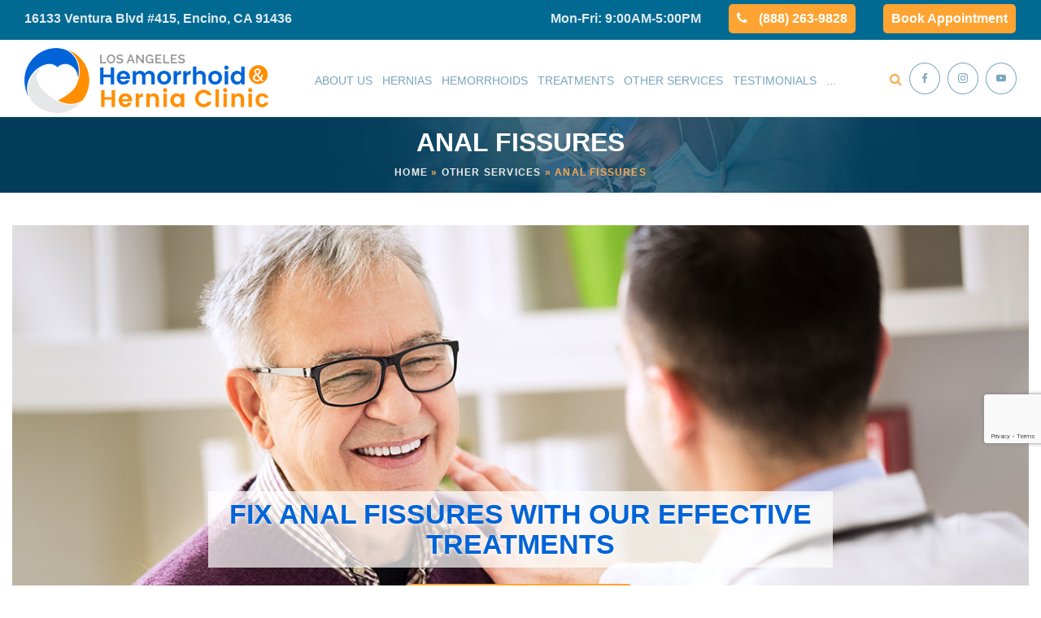

--- FILE ---
content_type: text/html; charset=UTF-8
request_url: https://losangeleshemorrhoidclinic.com/other-services/anal-fissures/
body_size: 20740
content:
<!DOCTYPE html>
<html lang="en-US" class="no-js">
<head>
	<meta charset="UTF-8">
	<meta name="viewport" content="width=device-width, initial-scale=1">
	<link rel="profile" href="http://gmpg.org/xfn/11">
		<meta name='robots' content='index, follow, max-image-preview:large, max-snippet:-1, max-video-preview:-1' />
	<style>img:is([sizes="auto" i], [sizes^="auto," i]) { contain-intrinsic-size: 3000px 1500px }</style>
	
	<!-- This site is optimized with the Yoast SEO plugin v25.7 - https://yoast.com/wordpress/plugins/seo/ -->
	<title>Anal Fissures - Los Angeles Hemorrhoid Clinic</title>
	<meta name="description" content="Don&#039;t suffer through the pain and embarrassment of anal fissures. Contact our top GI specialist at (888) 263-9828 to discuss treatment options in the Los Angeles area." />
	<link rel="canonical" href="https://losangeleshemorrhoidclinic.com/other-services/anal-fissures/" />
	<meta property="og:locale" content="en_US" />
	<meta property="og:type" content="article" />
	<meta property="og:title" content="Anal Fissures - Los Angeles Hemorrhoid Clinic" />
	<meta property="og:description" content="Don&#039;t suffer through the pain and embarrassment of anal fissures. Contact our top GI specialist at (888) 263-9828 to discuss treatment options in the Los Angeles area." />
	<meta property="og:url" content="https://losangeleshemorrhoidclinic.com/other-services/anal-fissures/" />
	<meta property="og:site_name" content="Los Angeles Hemorrhoid Clinic" />
	<meta property="article:publisher" content="https://www.facebook.com/lahemorrhoidclinic" />
	<meta property="article:modified_time" content="2018-05-09T03:18:44+00:00" />
	<meta property="og:image" content="http://losangeleshemorrhoidclinic.com/wp-content/uploads/2018/03/Man-with-anal-fissure-speaking-to-specialist.jpg" />
	<meta name="twitter:card" content="summary_large_image" />
	<meta name="twitter:label1" content="Est. reading time" />
	<meta name="twitter:data1" content="3 minutes" />
	<script type="application/ld+json" class="yoast-schema-graph">{"@context":"https://schema.org","@graph":[{"@type":"WebPage","@id":"https://losangeleshemorrhoidclinic.com/other-services/anal-fissures/","url":"https://losangeleshemorrhoidclinic.com/other-services/anal-fissures/","name":"Anal Fissures - Los Angeles Hemorrhoid Clinic","isPartOf":{"@id":"https://losangeleshemorrhoidclinic.com/#website"},"primaryImageOfPage":{"@id":"https://losangeleshemorrhoidclinic.com/other-services/anal-fissures/#primaryimage"},"image":{"@id":"https://losangeleshemorrhoidclinic.com/other-services/anal-fissures/#primaryimage"},"thumbnailUrl":"http://losangeleshemorrhoidclinic.com/wp-content/uploads/2018/03/Man-with-anal-fissure-speaking-to-specialist.jpg","datePublished":"2018-03-07T12:24:08+00:00","dateModified":"2018-05-09T03:18:44+00:00","description":"Don't suffer through the pain and embarrassment of anal fissures. Contact our top GI specialist at (888) 263-9828 to discuss treatment options in the Los Angeles area.","breadcrumb":{"@id":"https://losangeleshemorrhoidclinic.com/other-services/anal-fissures/#breadcrumb"},"inLanguage":"en-US","potentialAction":[{"@type":"ReadAction","target":["https://losangeleshemorrhoidclinic.com/other-services/anal-fissures/"]}]},{"@type":"ImageObject","inLanguage":"en-US","@id":"https://losangeleshemorrhoidclinic.com/other-services/anal-fissures/#primaryimage","url":"https://losangeleshemorrhoidclinic.com/wp-content/uploads/2018/03/Man-with-anal-fissure-speaking-to-specialist.jpg","contentUrl":"https://losangeleshemorrhoidclinic.com/wp-content/uploads/2018/03/Man-with-anal-fissure-speaking-to-specialist.jpg","width":"625","height":"379","caption":"Man-with-anal-fissure-speaking-to-specialist"},{"@type":"BreadcrumbList","@id":"https://losangeleshemorrhoidclinic.com/other-services/anal-fissures/#breadcrumb","itemListElement":[{"@type":"ListItem","position":1,"name":"Home","item":"https://losangeleshemorrhoidclinic.com/"},{"@type":"ListItem","position":2,"name":"Other Services","item":"https://losangeleshemorrhoidclinic.com/other-services/"},{"@type":"ListItem","position":3,"name":"Anal Fissures"}]},{"@type":"WebSite","@id":"https://losangeleshemorrhoidclinic.com/#website","url":"https://losangeleshemorrhoidclinic.com/","name":"Los Angeles Hemorrhoid Clinic","description":"","potentialAction":[{"@type":"SearchAction","target":{"@type":"EntryPoint","urlTemplate":"https://losangeleshemorrhoidclinic.com/?s={search_term_string}"},"query-input":{"@type":"PropertyValueSpecification","valueRequired":true,"valueName":"search_term_string"}}],"inLanguage":"en-US"}]}</script>
	<!-- / Yoast SEO plugin. -->


<link rel='dns-prefetch' href='//fonts.googleapis.com' />
<link rel="alternate" type="application/rss+xml" title="Los Angeles Hemorrhoid Clinic &raquo; Feed" href="https://losangeleshemorrhoidclinic.com/feed/" />
<link rel="alternate" type="application/rss+xml" title="Los Angeles Hemorrhoid Clinic &raquo; Comments Feed" href="https://losangeleshemorrhoidclinic.com/comments/feed/" />
<script type="text/javascript">
/* <![CDATA[ */
window._wpemojiSettings = {"baseUrl":"https:\/\/s.w.org\/images\/core\/emoji\/16.0.1\/72x72\/","ext":".png","svgUrl":"https:\/\/s.w.org\/images\/core\/emoji\/16.0.1\/svg\/","svgExt":".svg","source":{"concatemoji":"https:\/\/losangeleshemorrhoidclinic.com\/wp-includes\/js\/wp-emoji-release.min.js?ver=6.8.3"}};
/*! This file is auto-generated */
!function(s,n){var o,i,e;function c(e){try{var t={supportTests:e,timestamp:(new Date).valueOf()};sessionStorage.setItem(o,JSON.stringify(t))}catch(e){}}function p(e,t,n){e.clearRect(0,0,e.canvas.width,e.canvas.height),e.fillText(t,0,0);var t=new Uint32Array(e.getImageData(0,0,e.canvas.width,e.canvas.height).data),a=(e.clearRect(0,0,e.canvas.width,e.canvas.height),e.fillText(n,0,0),new Uint32Array(e.getImageData(0,0,e.canvas.width,e.canvas.height).data));return t.every(function(e,t){return e===a[t]})}function u(e,t){e.clearRect(0,0,e.canvas.width,e.canvas.height),e.fillText(t,0,0);for(var n=e.getImageData(16,16,1,1),a=0;a<n.data.length;a++)if(0!==n.data[a])return!1;return!0}function f(e,t,n,a){switch(t){case"flag":return n(e,"\ud83c\udff3\ufe0f\u200d\u26a7\ufe0f","\ud83c\udff3\ufe0f\u200b\u26a7\ufe0f")?!1:!n(e,"\ud83c\udde8\ud83c\uddf6","\ud83c\udde8\u200b\ud83c\uddf6")&&!n(e,"\ud83c\udff4\udb40\udc67\udb40\udc62\udb40\udc65\udb40\udc6e\udb40\udc67\udb40\udc7f","\ud83c\udff4\u200b\udb40\udc67\u200b\udb40\udc62\u200b\udb40\udc65\u200b\udb40\udc6e\u200b\udb40\udc67\u200b\udb40\udc7f");case"emoji":return!a(e,"\ud83e\udedf")}return!1}function g(e,t,n,a){var r="undefined"!=typeof WorkerGlobalScope&&self instanceof WorkerGlobalScope?new OffscreenCanvas(300,150):s.createElement("canvas"),o=r.getContext("2d",{willReadFrequently:!0}),i=(o.textBaseline="top",o.font="600 32px Arial",{});return e.forEach(function(e){i[e]=t(o,e,n,a)}),i}function t(e){var t=s.createElement("script");t.src=e,t.defer=!0,s.head.appendChild(t)}"undefined"!=typeof Promise&&(o="wpEmojiSettingsSupports",i=["flag","emoji"],n.supports={everything:!0,everythingExceptFlag:!0},e=new Promise(function(e){s.addEventListener("DOMContentLoaded",e,{once:!0})}),new Promise(function(t){var n=function(){try{var e=JSON.parse(sessionStorage.getItem(o));if("object"==typeof e&&"number"==typeof e.timestamp&&(new Date).valueOf()<e.timestamp+604800&&"object"==typeof e.supportTests)return e.supportTests}catch(e){}return null}();if(!n){if("undefined"!=typeof Worker&&"undefined"!=typeof OffscreenCanvas&&"undefined"!=typeof URL&&URL.createObjectURL&&"undefined"!=typeof Blob)try{var e="postMessage("+g.toString()+"("+[JSON.stringify(i),f.toString(),p.toString(),u.toString()].join(",")+"));",a=new Blob([e],{type:"text/javascript"}),r=new Worker(URL.createObjectURL(a),{name:"wpTestEmojiSupports"});return void(r.onmessage=function(e){c(n=e.data),r.terminate(),t(n)})}catch(e){}c(n=g(i,f,p,u))}t(n)}).then(function(e){for(var t in e)n.supports[t]=e[t],n.supports.everything=n.supports.everything&&n.supports[t],"flag"!==t&&(n.supports.everythingExceptFlag=n.supports.everythingExceptFlag&&n.supports[t]);n.supports.everythingExceptFlag=n.supports.everythingExceptFlag&&!n.supports.flag,n.DOMReady=!1,n.readyCallback=function(){n.DOMReady=!0}}).then(function(){return e}).then(function(){var e;n.supports.everything||(n.readyCallback(),(e=n.source||{}).concatemoji?t(e.concatemoji):e.wpemoji&&e.twemoji&&(t(e.twemoji),t(e.wpemoji)))}))}((window,document),window._wpemojiSettings);
/* ]]> */
</script>
<style id='wp-emoji-styles-inline-css' type='text/css'>

	img.wp-smiley, img.emoji {
		display: inline !important;
		border: none !important;
		box-shadow: none !important;
		height: 1em !important;
		width: 1em !important;
		margin: 0 0.07em !important;
		vertical-align: -0.1em !important;
		background: none !important;
		padding: 0 !important;
	}
</style>
<link rel='stylesheet' id='wp-block-library-css' href='https://losangeleshemorrhoidclinic.com/wp-includes/css/dist/block-library/style.min.css?ver=6.8.3' type='text/css' media='all' />
<style id='classic-theme-styles-inline-css' type='text/css'>
/*! This file is auto-generated */
.wp-block-button__link{color:#fff;background-color:#32373c;border-radius:9999px;box-shadow:none;text-decoration:none;padding:calc(.667em + 2px) calc(1.333em + 2px);font-size:1.125em}.wp-block-file__button{background:#32373c;color:#fff;text-decoration:none}
</style>
<style id='global-styles-inline-css' type='text/css'>
:root{--wp--preset--aspect-ratio--square: 1;--wp--preset--aspect-ratio--4-3: 4/3;--wp--preset--aspect-ratio--3-4: 3/4;--wp--preset--aspect-ratio--3-2: 3/2;--wp--preset--aspect-ratio--2-3: 2/3;--wp--preset--aspect-ratio--16-9: 16/9;--wp--preset--aspect-ratio--9-16: 9/16;--wp--preset--color--black: #000000;--wp--preset--color--cyan-bluish-gray: #abb8c3;--wp--preset--color--white: #ffffff;--wp--preset--color--pale-pink: #f78da7;--wp--preset--color--vivid-red: #cf2e2e;--wp--preset--color--luminous-vivid-orange: #ff6900;--wp--preset--color--luminous-vivid-amber: #fcb900;--wp--preset--color--light-green-cyan: #7bdcb5;--wp--preset--color--vivid-green-cyan: #00d084;--wp--preset--color--pale-cyan-blue: #8ed1fc;--wp--preset--color--vivid-cyan-blue: #0693e3;--wp--preset--color--vivid-purple: #9b51e0;--wp--preset--gradient--vivid-cyan-blue-to-vivid-purple: linear-gradient(135deg,rgba(6,147,227,1) 0%,rgb(155,81,224) 100%);--wp--preset--gradient--light-green-cyan-to-vivid-green-cyan: linear-gradient(135deg,rgb(122,220,180) 0%,rgb(0,208,130) 100%);--wp--preset--gradient--luminous-vivid-amber-to-luminous-vivid-orange: linear-gradient(135deg,rgba(252,185,0,1) 0%,rgba(255,105,0,1) 100%);--wp--preset--gradient--luminous-vivid-orange-to-vivid-red: linear-gradient(135deg,rgba(255,105,0,1) 0%,rgb(207,46,46) 100%);--wp--preset--gradient--very-light-gray-to-cyan-bluish-gray: linear-gradient(135deg,rgb(238,238,238) 0%,rgb(169,184,195) 100%);--wp--preset--gradient--cool-to-warm-spectrum: linear-gradient(135deg,rgb(74,234,220) 0%,rgb(151,120,209) 20%,rgb(207,42,186) 40%,rgb(238,44,130) 60%,rgb(251,105,98) 80%,rgb(254,248,76) 100%);--wp--preset--gradient--blush-light-purple: linear-gradient(135deg,rgb(255,206,236) 0%,rgb(152,150,240) 100%);--wp--preset--gradient--blush-bordeaux: linear-gradient(135deg,rgb(254,205,165) 0%,rgb(254,45,45) 50%,rgb(107,0,62) 100%);--wp--preset--gradient--luminous-dusk: linear-gradient(135deg,rgb(255,203,112) 0%,rgb(199,81,192) 50%,rgb(65,88,208) 100%);--wp--preset--gradient--pale-ocean: linear-gradient(135deg,rgb(255,245,203) 0%,rgb(182,227,212) 50%,rgb(51,167,181) 100%);--wp--preset--gradient--electric-grass: linear-gradient(135deg,rgb(202,248,128) 0%,rgb(113,206,126) 100%);--wp--preset--gradient--midnight: linear-gradient(135deg,rgb(2,3,129) 0%,rgb(40,116,252) 100%);--wp--preset--font-size--small: 13px;--wp--preset--font-size--medium: 20px;--wp--preset--font-size--large: 36px;--wp--preset--font-size--x-large: 42px;--wp--preset--spacing--20: 0.44rem;--wp--preset--spacing--30: 0.67rem;--wp--preset--spacing--40: 1rem;--wp--preset--spacing--50: 1.5rem;--wp--preset--spacing--60: 2.25rem;--wp--preset--spacing--70: 3.38rem;--wp--preset--spacing--80: 5.06rem;--wp--preset--shadow--natural: 6px 6px 9px rgba(0, 0, 0, 0.2);--wp--preset--shadow--deep: 12px 12px 50px rgba(0, 0, 0, 0.4);--wp--preset--shadow--sharp: 6px 6px 0px rgba(0, 0, 0, 0.2);--wp--preset--shadow--outlined: 6px 6px 0px -3px rgba(255, 255, 255, 1), 6px 6px rgba(0, 0, 0, 1);--wp--preset--shadow--crisp: 6px 6px 0px rgba(0, 0, 0, 1);}:where(.is-layout-flex){gap: 0.5em;}:where(.is-layout-grid){gap: 0.5em;}body .is-layout-flex{display: flex;}.is-layout-flex{flex-wrap: wrap;align-items: center;}.is-layout-flex > :is(*, div){margin: 0;}body .is-layout-grid{display: grid;}.is-layout-grid > :is(*, div){margin: 0;}:where(.wp-block-columns.is-layout-flex){gap: 2em;}:where(.wp-block-columns.is-layout-grid){gap: 2em;}:where(.wp-block-post-template.is-layout-flex){gap: 1.25em;}:where(.wp-block-post-template.is-layout-grid){gap: 1.25em;}.has-black-color{color: var(--wp--preset--color--black) !important;}.has-cyan-bluish-gray-color{color: var(--wp--preset--color--cyan-bluish-gray) !important;}.has-white-color{color: var(--wp--preset--color--white) !important;}.has-pale-pink-color{color: var(--wp--preset--color--pale-pink) !important;}.has-vivid-red-color{color: var(--wp--preset--color--vivid-red) !important;}.has-luminous-vivid-orange-color{color: var(--wp--preset--color--luminous-vivid-orange) !important;}.has-luminous-vivid-amber-color{color: var(--wp--preset--color--luminous-vivid-amber) !important;}.has-light-green-cyan-color{color: var(--wp--preset--color--light-green-cyan) !important;}.has-vivid-green-cyan-color{color: var(--wp--preset--color--vivid-green-cyan) !important;}.has-pale-cyan-blue-color{color: var(--wp--preset--color--pale-cyan-blue) !important;}.has-vivid-cyan-blue-color{color: var(--wp--preset--color--vivid-cyan-blue) !important;}.has-vivid-purple-color{color: var(--wp--preset--color--vivid-purple) !important;}.has-black-background-color{background-color: var(--wp--preset--color--black) !important;}.has-cyan-bluish-gray-background-color{background-color: var(--wp--preset--color--cyan-bluish-gray) !important;}.has-white-background-color{background-color: var(--wp--preset--color--white) !important;}.has-pale-pink-background-color{background-color: var(--wp--preset--color--pale-pink) !important;}.has-vivid-red-background-color{background-color: var(--wp--preset--color--vivid-red) !important;}.has-luminous-vivid-orange-background-color{background-color: var(--wp--preset--color--luminous-vivid-orange) !important;}.has-luminous-vivid-amber-background-color{background-color: var(--wp--preset--color--luminous-vivid-amber) !important;}.has-light-green-cyan-background-color{background-color: var(--wp--preset--color--light-green-cyan) !important;}.has-vivid-green-cyan-background-color{background-color: var(--wp--preset--color--vivid-green-cyan) !important;}.has-pale-cyan-blue-background-color{background-color: var(--wp--preset--color--pale-cyan-blue) !important;}.has-vivid-cyan-blue-background-color{background-color: var(--wp--preset--color--vivid-cyan-blue) !important;}.has-vivid-purple-background-color{background-color: var(--wp--preset--color--vivid-purple) !important;}.has-black-border-color{border-color: var(--wp--preset--color--black) !important;}.has-cyan-bluish-gray-border-color{border-color: var(--wp--preset--color--cyan-bluish-gray) !important;}.has-white-border-color{border-color: var(--wp--preset--color--white) !important;}.has-pale-pink-border-color{border-color: var(--wp--preset--color--pale-pink) !important;}.has-vivid-red-border-color{border-color: var(--wp--preset--color--vivid-red) !important;}.has-luminous-vivid-orange-border-color{border-color: var(--wp--preset--color--luminous-vivid-orange) !important;}.has-luminous-vivid-amber-border-color{border-color: var(--wp--preset--color--luminous-vivid-amber) !important;}.has-light-green-cyan-border-color{border-color: var(--wp--preset--color--light-green-cyan) !important;}.has-vivid-green-cyan-border-color{border-color: var(--wp--preset--color--vivid-green-cyan) !important;}.has-pale-cyan-blue-border-color{border-color: var(--wp--preset--color--pale-cyan-blue) !important;}.has-vivid-cyan-blue-border-color{border-color: var(--wp--preset--color--vivid-cyan-blue) !important;}.has-vivid-purple-border-color{border-color: var(--wp--preset--color--vivid-purple) !important;}.has-vivid-cyan-blue-to-vivid-purple-gradient-background{background: var(--wp--preset--gradient--vivid-cyan-blue-to-vivid-purple) !important;}.has-light-green-cyan-to-vivid-green-cyan-gradient-background{background: var(--wp--preset--gradient--light-green-cyan-to-vivid-green-cyan) !important;}.has-luminous-vivid-amber-to-luminous-vivid-orange-gradient-background{background: var(--wp--preset--gradient--luminous-vivid-amber-to-luminous-vivid-orange) !important;}.has-luminous-vivid-orange-to-vivid-red-gradient-background{background: var(--wp--preset--gradient--luminous-vivid-orange-to-vivid-red) !important;}.has-very-light-gray-to-cyan-bluish-gray-gradient-background{background: var(--wp--preset--gradient--very-light-gray-to-cyan-bluish-gray) !important;}.has-cool-to-warm-spectrum-gradient-background{background: var(--wp--preset--gradient--cool-to-warm-spectrum) !important;}.has-blush-light-purple-gradient-background{background: var(--wp--preset--gradient--blush-light-purple) !important;}.has-blush-bordeaux-gradient-background{background: var(--wp--preset--gradient--blush-bordeaux) !important;}.has-luminous-dusk-gradient-background{background: var(--wp--preset--gradient--luminous-dusk) !important;}.has-pale-ocean-gradient-background{background: var(--wp--preset--gradient--pale-ocean) !important;}.has-electric-grass-gradient-background{background: var(--wp--preset--gradient--electric-grass) !important;}.has-midnight-gradient-background{background: var(--wp--preset--gradient--midnight) !important;}.has-small-font-size{font-size: var(--wp--preset--font-size--small) !important;}.has-medium-font-size{font-size: var(--wp--preset--font-size--medium) !important;}.has-large-font-size{font-size: var(--wp--preset--font-size--large) !important;}.has-x-large-font-size{font-size: var(--wp--preset--font-size--x-large) !important;}
:where(.wp-block-post-template.is-layout-flex){gap: 1.25em;}:where(.wp-block-post-template.is-layout-grid){gap: 1.25em;}
:where(.wp-block-columns.is-layout-flex){gap: 2em;}:where(.wp-block-columns.is-layout-grid){gap: 2em;}
:root :where(.wp-block-pullquote){font-size: 1.5em;line-height: 1.6;}
</style>
<link rel='stylesheet' id='contact-form-7-css' href='https://losangeleshemorrhoidclinic.com/wp-content/plugins/contact-form-7/includes/css/styles.css?ver=6.1.1' type='text/css' media='all' />
<link rel='stylesheet' id='font-awesome-css' href='https://losangeleshemorrhoidclinic.com/wp-content/plugins/unyson/framework/static/libs/font-awesome/css/font-awesome.min.css?ver=2.7.31' type='text/css' media='all' />
<link rel='stylesheet' id='lumenos-icon-fonts-css' href='https://losangeleshemorrhoidclinic.com/wp-content/themes/lumenos/css/fonts.css?ver=1.1.18' type='text/css' media='all' />
<link rel='stylesheet' id='lumenos-font-css' href='//fonts.googleapis.com/css?family=Roboto%3A300%2C400%2C500%2C700%2C900%7COpen+Sans%3A300%2C400%2C600%2C700%2C800&#038;subset=latin-ext&#038;ver=1.1.18' type='text/css' media='all' />
<link rel='stylesheet' id='lumenos-bootstrap-css' href='https://losangeleshemorrhoidclinic.com/wp-content/themes/lumenos/css/bootstrap.min.css?ver=1.1.18' type='text/css' media='all' />
<link rel='stylesheet' id='lumenos-animations-css' href='https://losangeleshemorrhoidclinic.com/wp-content/themes/lumenos/css/animations.css?ver=1.1.18' type='text/css' media='all' />
<link rel='stylesheet' id='lumenos-main-css' href='https://losangeleshemorrhoidclinic.com/wp-content/themes/lumenos/css/main.css?ver=1.1.18' type='text/css' media='all' />
<style id='lumenos-main-inline-css' type='text/css'>
body {
								font-family : "Poppins", sans-serif;
								font-weight: regular;
								font-size: 16px;
								line-height: 26px;
								letter-spacing: 0px;
							}h1, h2, h3, h4, h5, h6 {
								font-family : "Poppins", sans-serif;
								letter-spacing: 0px;
							}
</style>
<link rel='stylesheet' id='lumenos-css-style-css' href='https://losangeleshemorrhoidclinic.com/wp-content/themes/lumenos/style.css?ver=1.1.18' type='text/css' media='all' />
<script type="text/javascript" src="https://losangeleshemorrhoidclinic.com/wp-includes/js/jquery/jquery.min.js?ver=3.7.1" id="jquery-core-js"></script>
<script type="text/javascript" src="https://losangeleshemorrhoidclinic.com/wp-includes/js/jquery/jquery-migrate.min.js?ver=3.4.1" id="jquery-migrate-js"></script>
<script type="text/javascript" src="https://losangeleshemorrhoidclinic.com/wp-content/themes/lumenos/js/vendor/modernizr-2.6.2.min.js?ver=2.6.2" id="lumenos-modernizr-js"></script>
<link rel="EditURI" type="application/rsd+xml" title="RSD" href="https://losangeleshemorrhoidclinic.com/xmlrpc.php?rsd" />
<link rel='shortlink' href='https://losangeleshemorrhoidclinic.com/?p=6076' />
<link rel="alternate" title="oEmbed (JSON)" type="application/json+oembed" href="https://losangeleshemorrhoidclinic.com/wp-json/oembed/1.0/embed?url=https%3A%2F%2Flosangeleshemorrhoidclinic.com%2Fother-services%2Fanal-fissures%2F" />
<link rel="alternate" title="oEmbed (XML)" type="text/xml+oembed" href="https://losangeleshemorrhoidclinic.com/wp-json/oembed/1.0/embed?url=https%3A%2F%2Flosangeleshemorrhoidclinic.com%2Fother-services%2Fanal-fissures%2F&#038;format=xml" />
<script>
    jQuery(document).ready(function () {
		jQuery(".hwselect option:first").attr("disabled","disabled");
        jQuery('.mkdf-mobile-header .mkdf-mobile-header-inner').before('<div class="phone-mb"><a href="tel:8882639828"><i class="mkdf-icon-ion-icon ion-android-call mkdf-icon-element" style="color: #4e6dcc;font-size:18px"></i> (888) 263-9828</a></div>');
    })
</script>
	<script>
jQuery(document).ready(function(){
	jQuery('body').prepend('<div class="ser-pop-main"><div class="ser-pop-main-inn"><a href="javascript:;" class="sr-pop-close" id="sr-pop-close">+</a><div class="ser-pop-title">Start typing and press Enter to search</div><div class="ser-pop-ser"><form role="search" class="searchform fusion-search-form fusion-live-search" method="get" action="https://losangeleshemorrhoidclinic.com/"><div class="fusion-search-form-content"><div class="fusion-search-field search-field"><input type="text" value="" name="s" class="s" placeholder="Search ..." required="" aria-required="true" aria-label="Search ..."></div></div></form></div></div></div>');
	jQuery('#header .social-icons').prepend('<a href="javascript:;" id="ser-open"><i class="fa fa-search"></i></a>');	
	});
	jQuery(document).ready(function(){
	  jQuery('#ser-open').click(function(){
		jQuery('.ser-pop-main').css("transform", "scale(1)");
	  });
	  jQuery('#sr-pop-close').click(function(){
		jQuery('.ser-pop-main').css("transform", "scale(0)");
	  });
	});
</script>	
	<script>
document.addEventListener( 'wpcf7mailsent', function( event ) {
    location = 'https://losangeleshemorrhoidclinic.com/thank-you/';
}, false );
</script>

<script>
jQuery(document).ready(function(){
	jQuery('.Iam input[type="text"]').attr("readonly","readonly");
	jQuery('.insurance input[type="text"]').attr("readonly","readonly");
	jQuery('.Howdidyouhearaboutus input[type="text"]').attr("readonly","readonly");
	jQuery('.hw input[type="text"]').attr("readonly","readonly");
});	
</script>
	
<!-- Global site tag (gtag.js) - Google Ads: 809372320 -->
<script async src="https://www.googletagmanager.com/gtag/js?id=AW-809372320"></script>
<script>
  window.dataLayer = window.dataLayer || [];
  function gtag(){dataLayer.push(arguments);}
  gtag('js', new Date());
  gtag('config', 'AW-809372320');
  gtag('config', 'UA-124333633-1');
</script>

<script> gtag('config', 'AW-809372320/xHUGCLnOrZUBEKCV-IED', { 'phone_conversion_number': '(888)263-9828' }); </script><link rel="icon" href="https://losangeleshemorrhoidclinic.com/wp-content/uploads/2018/03/cropped-favicon-1-32x32.png" sizes="32x32" />
<link rel="icon" href="https://losangeleshemorrhoidclinic.com/wp-content/uploads/2018/03/cropped-favicon-1-192x192.png" sizes="192x192" />
<link rel="apple-touch-icon" href="https://losangeleshemorrhoidclinic.com/wp-content/uploads/2018/03/cropped-favicon-1-180x180.png" />
<meta name="msapplication-TileImage" content="https://losangeleshemorrhoidclinic.com/wp-content/uploads/2018/03/cropped-favicon-1-270x270.png" />
		<style type="text/css" id="wp-custom-css">
			@font-face {
    font-family: 'HelveticaNeueRegular';
    src: url('https://losangeleshemorrhoidclinic.com/wp-content/themes/lumenos/fonts/HelveticaNeueRegular.eot?#iefix') format('embedded-opentype'),
    url('https://losangeleshemorrhoidclinic.com/wp-content/themes/lumenos/fonts/HelveticaNeueRegular.woff') format('woff'),
    url('https://losangeleshemorrhoidclinic.com/wp-content/themes/lumenos/fonts/HelveticaNeueRegular.ttf')  format('truetype'),
    url('https://losangeleshemorrhoidclinic.com/wp-content/themes/lumenos/fonts/HelveticaNeueRegular.svg#HelveticaNeueRegular') format('svg');
 font-weight: normal;
    font-style: normal;
}
.after-submit-text {
	font-size: 14px;
	line-height: 18px;
	text-align: center;
	color: #006a93;
}
.home .after-submit-text{color:inherit;}
.wpcf7 .wpcf7-submit:disabled{background:gray !important;}

.wpcf7-form-control.wpcf7-acceptance {
	margin-bottom: 0px;
	display: block;
	text-align: center;
	font-size: 14px;
	line-height: 18px;
	font-style: italic;
}
.wpcf7-form-control.wpcf7-acceptance .wpcf7-list-item{margin:0;}
body.search.search-results .entry-summary{display:none;}
body.search.search-results .item-media, body.search.search-results .left-side{display:none;}

.cc-floating.cc-theme-classic {
 border: 2px #fff solid;
}

body .cc-link {
 color: #46B9E3 !important;
}
body.search.search-results .post-meta{display:none;}
body.search.search-results .footer-post div{display:none;}
.searchform.fusion-search-form.fusion-live-search .s { color: #fff;}
.cc-floating .cc-message{ color:#fff;}

#toTop::after{line-height:40px;}
#toTop {
	bottom: 245px;
	width: 40px;
	height: 40px;
}
body .rplg .rplg-badge-fixed {
	right: 0px !important;
	bottom: 5px !important;
}
.grecaptcha-badge {
	z-index: 99999999;
	bottom:175px !important;
}

.admin-bar .page_header.affix {
	position: fixed !important;
}
/* CTA Phone number */
.doc-page {
	display: inline-block;
	padding: 5px 10px;
	background: #FFA432;
	color: #fff !important;
	border-radius: 5px;
}
.doc-page:hover {
	background: #3282DE;
}
.text {
	font-size: 24px;
	margin-bottom: 20px;
}
.doc-page-sec h3 {
	margin-bottom: 5px;
}
.header_phone {
	border-radius: 5px;
	background-color: #FFA432 !important;
	display: inline-block !important;
	padding: 5px 10px;
}
.header-top-ph {
	color: #fff !important;
}
.header_phone .fa.fa-phone {
	color: #fff !important;
}
.header_phone:hover{
	background: #3282DE !important;
}
.ft-cta-btn{
	border-radius: 5px;
	background-color: #FFA432 !important;
	display: inline-block !important;
	padding: 5px 10px;
}
.ft-cta-btn:hover{
	background: #3282DE !important;
	text-decoration: none !important;
	color: #fff !important;
}
.priv-pol{
	color: #fff !important;
}
.ft-cta-btn.priv-pol:hover {
	color: #fff !important;
}
.ft-cta-btn.contact{
	color: #fff !important;
}
.ft-cta-btn.contact:hover{
	color: #fff !important;
}
/* CTA Phone number */

.theme_button.color1.wide_button.review {
	display: inline-block;
	margin-top: 20px;
}
.special-heading .sub-head-text {
	font-size: 20px;
	font-style: italic;
	font-weight: 400;
	line-height: 26px;
}
.blg-pst .blog-title {
	min-height: 70px;
}
.home_section_thre {
	background: #E7F0F5;
}
.blurb-text.paragraph {
	font-size: 26px;
	line-height: 28px;
}
.other-location .widget-title {
	margin:0 0 25px 0 !important;
	font-size:18px;
}
.insurance-bg{background:#fff !important;}
.logo-slide-box-section {
    padding-bottom: 25px;
}
.teaser .h4 {
    font-size: 20px;
    line-height: 1.2;
}
.logo-slide-box-section .bx-wrapper img {
    border: none;
    padding: 3px;
}
body.hide-breadcrumb .page_breadcrumbs {
    display: none;
}
.insurance-heading > span {
    font-size: 32px;
}
.service_item .item-content .excerpt p {
	line-height: 22px;
}
h2.home_h2 {
	color: #78a6bf;
	font-size: 20px;
	line-height: 19px;
	margin-bottom: 5px;
	margin-top: 5px;
}
h1.home_h1 {
    font-size: 26px;
}
.header_email .fa.fa-envelope {
    display:none;
}
.teaser h1 {
	font-size: 20px;
	font-weight: 700;
	text-transform: uppercase;
	padding: 0;
	color: #337ab7;
	margin:20px 0 15px
}
.teaser h2 {
	font-weight: 400;
	font-size: 16px;
	line-height: 26px;
	letter-spacing: 0px;
	color: #78a6bf;
	margin:0;
	padding:0;
}
.teaser h2::after{ display:none;}
.cta-top > a {
    display: inline-block;
    padding: 5px 10px;
    background: #FFA432;
    color: #fff !important;
    border-radius: 5px;
}
.cta-top > a:hover {
    background: #3282DE;
}
.diamond-shape .theme_button.wide_button.inverse.color1 {
    display: none;
}
.dark-blue.bold.text-uppercase {
    font-size: 60px;
    line-height: 1em;
    color:#0064D7;
    text-shadow: 0px 0px 10px rgba(63,183,233,0.8);
}
.second-slide .dark-blue.bold.text-uppercase {
    text-shadow: 0px 0px 10px rgba(255,255,255,1);
}
.dark-blue.bold.text-uppercase span {
    color:#FFA432;
    /*font-size: 1.6em;*/
}
.isotope_container .isotope-item:nth-child(1), .isotope_container .isotope-item:nth-child(3) {
    top:180px !important;
}
.intro_section.page_mainslider li.ls.text-center .slide_description {
    top: 60px !important;
    position: relative;
    padding: 20px;
    max-width: 100% !important;
}
.intro_section.page_mainslider li.ls.text-right .slide_description {
    top: 10px !important;
    position: relative;
    padding: 20px;
    max-width: 100% !important;
}
a:hover > img {
    opacity: 1;
}
.header_left_logo .logo img {max-width: 350px;}
.sf-menu a { font-weight: normal;}

.slider-text-loc2 > div {
    font-size: 60px;
    line-height: 1em;
    color:#006A93;
    text-shadow: 0px 0px 10px rgba(255,255,255,0.8);
}
.slider-text-loc2 > div span {
    color:#3FB7E9;
    font-size: 1.6em;
}
.intro_section.page_mainslider li.ls.text-center .slide_description {
    top: 220px !important;
}
.intro_section.page_mainslider .theme_button { margin-top: 25px;}
/* ==========================================================  ALL LANDING PAGE CSS ============================================================ */
.main-banner-lpage {
    position: relative;
}
.main-banner-lpage .shortcode-text-block {
    position: absolute;
    width: 60%;
    left: 20%;
    bottom: 6%;
    text-align: center;
}
.ban-title {
    text-shadow: 1px 1px 5px rgba(255,255,255,1);
	display:inline-block;
	width:auto;
	
}
.ban-title {
    font-size: 34px;
    text-transform: uppercase;
    color: #0064D7;
    text-shadow: 1px 1px 5px rgba(255,255,255,1);
    font-weight: 700;
    line-height: 1.1em;
    background: rgba(255,255,255,0.7);
    padding: 10px 10px;
}
.lpage-main-cta-btn {
    display: inline-block;
    background: #FFA432;
    color: #ffffff !important;
    padding: 10px 20px;
    border-radius: 5px;
    font-weight: 600;
    margin-top: 20px;
}
.lpage-main-cta-btn:hover {
    background:#006A93;
}
h2.lpage-main-banner-sub-title {
    font-size: 26px;
    line-height: 1.1em;
    margin-bottom: 10px;
}
.landing-page h3 {
    font-size: 24px;
    line-height:1.1em;
    margin-bottom: 10px;
}
.lpage-mid-cta {
    margin-top: 20px;
}
.lpage-mid-cta-txt {
    width: 50%;
    float: left;
    font-size: 24px;
    font-weight: 600;
    text-transform: uppercase;
    line-height: 30px;
    display: inline-block;
    padding: 5px 0;
    color:#006A93;
}
.lpage-mid-cta-btn {
    width: 50%;
    float: left;
    display: inline-block;
}
.lpage-mid-cta-btn a {
    display: inline-block;
    font-size: 20px;
    background: #006A93;
    padding: 5px;
    line-height: 30px;
    border-radius: 5px;
    width: 100%;
    text-align: center;
    color: #fff;
    text-transform: uppercase;
}
.lpage-mid-cta-btn a:hover {
    color: #fff;
    background:#FEA847;
}
.landing-page .section_padding_bottom_100 > [class*="container"] {
    padding-bottom: 30px;
}
.landing-page .section_padding_top_100 > [class*="container"] {
    padding-top: 30px;
}
.main-banner-lpage img { width:100%;}
/* ==========================================================  ALL LANDING PAGE CSS ============================================================ */

.logo-slide-box-section{display:none;}
.home .logo-slide-box-section{display:block;}
.hide-breadcrumb .logo-slide-box-section{display:block;}

.container {
    width: 1280px;
    padding-left: 0;
    padding-right: 0;
}

.page_breadcrumbs .breadcrumbs_inner {
    margin: 0;
}
.page_breadcrumbs .container {
    padding: 15px 0 !important;
}
.breadcrumb {
    margin: 8px 0 0 0;
}
.page_breadcrumbs .breadcrumbs-title {
    margin: 0;
}

.page_footer .widget-title{color:#fff;}

.teaser div:nth-child(2) {
    margin: 20px 0 15px;
}
.teaser div a {
    font-size: 20px;
    font-weight: 700;
    text-transform: uppercase;
    padding: 0;
    color:#337ab7;
}
.teaser div a:hover{ color:#fea84b;}
.sub-heading-sec span {
    font-size: 25px;
}

.call-to-action-box{ background:#78a6bf !important; display:block;}
.home .call-to-action-box{display:none;}


.call-to-action-box a {
    display: inline-block;
    padding: 10px 15px;
    color: #fff;
    background: #FF8E00;
    border-radius: 3px;
    font-weight: 600;
    font-size: 18px;
    text-transform: uppercase;
    position:relative;
    top:-3px;
}
.call-to-action-box a:hover{color: #fff;background: #006A93;}
.call-to-action-box .call-text {
    display: inline-block;
    color: #fff;
    font-size: 28px;
    font-weight: 700;
    text-transform: uppercase;
    margin-right: 50px;
    line-height: 52px;
}
.call-to-action-box {
    text-align: center;
}
.con-frm-left {
    float: left;
    margin-right: 2%;
    width: 49%;
    text-align: left;
    margin-bottom: 10px;
}
.selectize-input {
    min-width: 100%;
}
.con-frm-right {
    float: left;
    width: 49%;
    margin-bottom: 10px;
}
input[type="text"], input[type="email"], input[type="url"], input[type="password"], input[type="search"], input[type="tel"], input[type="number"], textarea, select, .form-control {
    width: 100%;
}
.free-con-form > h3, .free-con-form > p {
    text-align: center;
}
.free-con-form .con-frm-right .wpcf7-submit {
    float: right;
}
.free-con-form {
    border: 1px solid;
    padding: 30px 15px 25px 15px;
    border-radius: 15px;
}
.th-section {
    margin-top: 90px;
}
.th-section .th-section-title {
    font-size: 22px;
    font-weight: bold;
    line-height: 35px;
}
.th-section > p {
    margin-top: 20px;
}
.th-section .th-call {
    font-size: 22px;
    font-weight: bold;
    line-height: 30px;
    margin-bottom: 10px;
}
.page_topline {
    font-size: 18px;
    font-weight: 600;
    color: #deeaf0;
}
.header_left_logo .logo img {
    width: 100%;
}

.second-slide {
    padding: 15px 15px 5px;
    background: rgba(255,255,255,0.7);
}

.video-list-iframe iframe {
    width: 100%;
    height: 350px;
}
.video-heading span {
    font-size: 18px;
    line-height: 20px;
    margin: 10px 0 0 0;
    display: block;
}
.form-group br{display:none;}
.form-group label + [class*="icon2-"], .form-group label + [class*="fa-"]{z-index:2;}
.form-group .form-control {padding-left: 45px;}
.text-center .capchaimg div {
    margin: auto;
}
.ls a:hover {
    color: #91b5c3 !important;
}
.testimonial-h .h4.author-name {
    font-size: 18px;
}

footer .container {
	padding: 25px 0 35px !important;
}
.disclaimer-text {
	padding: 15px 0 0 0;
	margin-top: 15px;
	border-top: 1px #c2dfee solid;
}
.teaser div:nth-child(2) {
	font-size: 20px;
	font-weight: 700;
	text-transform: uppercase;
	padding: 0;
	color: #337ab7;
}
.xx .ban-title {
    font-size: 32px;
}

.home-page-2 .intro_section.page_mainslider li.ls.text-center .slide_description {
	top: auto !important;
	bottom: -175px !important;
	max-width: 55% !important;
}
.slides .row .col-sm-12,
.slides .row {
	height: 100%;
}
.home-page-2 .dark-blue.bold.text-uppercase span {
	/*font-size: 55px;*/
}
.home-page-2 .dark-blue.bold.text-uppercase {
	font-size: 45px;
}
/* .sf-menu a { font-family: 'HelveticaNeueRegular';} */


/* ============================= BLOG PAGE ======================================== */
.blg-pst {
	padding: 25px;
	box-shadow: 0px 0px 10px rgba(0,0,0,0.3);
}
.blog-title a {
	font-size: 24px;
	line-height: 1.1em;
	margin-bottom: 10px !important;
	color:#006a93;
	font-weight:bold;
	display: inline-block;
}
.blog-image {
	margin-bottom: 15px;
}
.blog-readmore a {
	display: inline-block;
	padding: 10px 20px;
	background: #FFA432;
	color: #fff !important;
	border-radius: 5px;
}
.blog-excerpt {
	margin-bottom: 10px;
}
.blog-readmore a:hover
{ 
	background:#0064D7;
	color: #fff !important;
}
/* ============================= BLOG PAGE ======================================== */
.sf-menu > li > a { margin-left: 10px;  margin-right: 10px;}
.single .format-standard .item-media-wrap > .item-media, .single .format-image .item-media-wrap > .item-media { display:inline-block;}
.format-standard .item-media-wrap, .format-image .item-media-wrap {  text-align: left;}
.single.single-post .container { padding-top: 40px;	padding-bottom: 40px;}
.trackable_sharing { margin-bottom: 10px;}
.selectize-input.items.not-full.has-options input{cursor:pointer;}
/* 5-5-19 */
.isotope_container .isotope-item:nth-child(1), .isotope_container .isotope-item:nth-child(3) { top: 0 !important;}
.shortcode-service.highlight_center_item .isotope-item:nth-of-type(2) { margin-top: 10px !important;}
.shortcode-service .service_item .excerpt {
	height: 120px;
	overflow: hidden;
	padding-left: 10px;
	padding-right: 10px;
	margin-bottom: 10px;
}
/* 5-5-19 */
.jag-flipbox-card {
	position: relative;
	width: 100%;
	overflow: hidden;
}
.jag-imgg img {
	width: 100%;
	height: auto;
}
.jag-flip-front {
	backface-visibility: hidden;
	transform-style: preserve-3d;
	position: absolute;
	z-index: 1;
	height: 100%;
	width: 100%;
	transition: all 1s ease-out 0s;
	-o-transition: all 1s ease-out 0s;
	-moz-transition: all 1s ease-out 0s;
	-webkit-transition: all 1s ease-out 0s;
	-ms-transition: all 1s ease-out 0s;
	transform: rotateY(0deg);
	-o-transform: rotateY(0deg);
	-webkit-transform: rotateY(0deg);
	-moz-transform: rotateY(0deg);
	-ms-transform: rotateY(0deg);
}
.jag-flip-back {
	display: block;
	backface-visibility: hidden;
	transform-style: preserve-3d;
	position: relative;
	z-index: 0;
	height: 100%;
	width: 100%;
	transform: rotateY(-180deg);
	-o-transform: rotateY(-180deg);
	-webkit-transform: rotateY(-180deg);
	-moz-transform: rotateY(-180deg);
	-ms-transform: rotateY(-180deg);
	transition: all 1s ease-out 0s;
	-o-transition: all 1s ease-out 0s;
	-moz-transition: all 1s ease-out 0s;
	-webkit-transition: all 1s ease-out 0s;
	-ms-transition: all 1s ease-out 0s;
}
.jag-flip-content {
	padding: 20px;
	transform: translateY(-50%) translateZ(60px) scale(.94);
	-webkit-transform: translateY(-50%) translateZ(60px) scale(.94);
	-ms-transform: translateY(-50%) translateZ(60px) scale(.94);
	-moz-transform: translateY(-50%) translateZ(60px) scale(.94);
	top: 50%;
	position: absolute;
	left: 0;
	width: 100%;
	z-index: 3;
	box-sizing: border-box;
	text-align: center;
}
.jag-flip-content i.jag_icon_medium {
	font-size: 40px;
	line-height: 40px;
}
.jag-flip-content i {
	display: inline-block;
}
.jag-flip-title {
	font-size: 51px;
	line-height: 51px;
	font-weight: 700;
	margin-bottom: 10px;
	margin-top: 15px;
	color: #ffffff;
	text-transform: uppercase;
}
.jag-flip-subtitle {
	font-size: 40px;
	line-height: 44px;
	font-weight: 600;
	padding: 0 15px;
	color: #ffffff;
	text-transform: uppercase;
}
.jag-fb-readmore {
	color: #ffffff !important;
	display: inline-block;
	margin-top: 10px;
	padding: 10px 20px;
	font-size: 22px;
	border: 1px solid #ffffff;
	transition: 0.5s all;
	-webkit-transition: 0.5s all;
	-moz-transition: 0.5s all;
	-ms-transition: 0.5s all;
	text-transform: uppercase;
}
.jag-fb-readmore:hover, .jag-fb-readmore:focus, .jag-fb-readmore:active {
	outline: none;
	text-decoration: none;
	background: #ffffff !important;
	color: #000000 !important;
}
.jag-imgg::before {
	background: rgba(0,0,0,0.3);
	content: "";
	position: absolute;
	left: 0;
	top: 0;
	width: 100%;
	height: 100%;
}
.jag-flipbox-card:hover .jag-flip-front {
	z-index: 0;
	transform: rotateY(180deg);
	-o-transform: rotateY(180deg);
	-webkit-transform: rotateY(180deg);
	-moz-transform: rotateY(180deg);
	-ms-transform: rotateY(180deg);
}
.jag-flipbox-card:hover .jag-flip-back {
	z-index: 1;
	transform: rotateY(0deg);
	-o-transform: rotateY(0deg);
	-moz-transform: rotateY(0deg);
	-webkit-transform: rotateY(0deg);
	-ms-transform: rotateY(0deg);
}
.flpbx .container-fluid {
	padding-left: 0 !important;
	padding-right: 0 !important;
}
.page_header_wrapper header .container-fluid {
    padding: 5px 15px 0px 15px !important;
}
.intro_section.page_mainslider li.ls.text-center .slide_description {
    top: 100px !important;
}
.page_header_wrapper.affix-top-wrapper {
	height: auto !important;
}
.home .shortcode-service .surgical {
	position: relative !important;
	left: auto !important;
	top:auto !important;
	transform:none !important;
}
.home .shortcode-service {
	z-index: 9 !important;
	position: relative !important;
}
/*chrome css*/
.slider-x-home img {
	width: 100% !important;
}
.slider-x-home .shortcode-text-block {
	position: absolute;
	left: 0;
	top: 0;
	width: 100%;
	height: 100%;
	text-align:center;
	background: rgba(0,0,0,0.2);
}
.slider-x-home p:empty {
	display: none;
}
.slider-layer-bottom {
	font-size: 100px;
	line-height: 0.9em;
	font-weight: 800;
	text-transform: uppercase;
	color: #0064D7;
	margin-bottom: 20px;
	text-shadow: 0px 0px 40px rgba(255, 255, 255, 0.8);
}
.slider-main {
	width: auto;
	text-align: center;
	margin-top: 5%;
	display: inline-block;
	/*left: 5%;*/
	position: relative;
}
.slider-layer-top-text {
	display: inline-block;
	position: relative;
	color: #0064D7;
	font-size: 70px;
	line-height: 1em;
	font-weight: 600;
	text-shadow: 0px 0px 30px rgba(255, 255, 255, 0.8);
}
.slider-layer-top-text::after {
	position: absolute;
	width: 70px;
	height: 7px;
	background: #0064D7;
	content: "";
	top: 50%;
	left: auto;
	right: 110%;
	transform: translateY(-4px);
	-o-transform: translateY(-4px);
	-webkit-transform: translateY(-4px);
	-moz-transform: translateY(-4px);
	-ms-transform: translateY(-4px);
}
.slider-layer-top-text::before {
	position: absolute;
	width: 70px;
	height: 7px;
	background: #0064D7;
	content: "";
	top: 50%;
	left: 110%;
	transform: translateY(-4px);
	-o-transform: translateY(-4px);
	-webkit-transform: translateY(-4px);
	-moz-transform: translateY(-4px);
	-ms-transform: translateY(-4px);
}
.slider-layer-midd {
	color: #FFA432;
	text-transform: uppercase;
	font-weight: 800;
	font-size: 150px;
	line-height: 0.9em;
	text-shadow: 0px 0px 40px rgba(255, 255, 255, 0.8);
}
.ltsp {
	letter-spacing: 1.1px;
}
.slider-main p {
	margin-bottom: 0 !important;
}

.selectize-control.single .selectize-input, .selectize-input.items.not-full.has-options input {
    box-shadow: none !important;
    padding: 6px 40px 6px 45px !important;
    width: 100% !important;
    height: 60px !important;
    border: 0 !important;
    background-color: #fff !important;
    border-radius: 5px;
    font-weight: 400;
    color: #78a6bf;
    text-transform: none;
    font-size: 15px !important;
    text-align: left;
    font-style: italic;
}
.selectize-input.items.not-full.has-options input {
    color: #006a93;
}
.selectize-dropdown-content .option {
    text-align: left;
}
.contact_us .selectize-control.single .selectize-input, .contact_us .selectize-input.items.not-full.has-options input {
    background-color: #f0f7fa !important;
}
.book_an_appoin .selectize-control.single .selectize-input, .book_an_appoin .selectize-input.items.not-full.has-options input {
    background-color: #f0f7fa !important;
}
.book_an_appoin .selectize-control.single .selectize-input, .book_an_appoin .selectize-input.items.not-full.has-options input {
    font-style: normal;
    font-size: 14px !important;
    padding: 0 0 0 15px !important;
    opacity: 1 !important;
    color: #006a93;
    line-height: 60px;
}
.book_an_appoin .selectize-control.single .selectize-input {
    color: #78a6bf;
    line-height: 60px;
}


.ser-pop-main { position: fixed; left: 0; top: 0; background-color: rgba(0, 0, 0, 0.9); width: 100%; height: 100%; z-index: 999999;	text-align: center;	display: flex; 	flex-direction: column;	justify-content: center; color: #fff; transform: scale(0); -moz-transform: scale(0); -webkit-transform: scale(0); -ms-transform: scale(0); -o-transform: scale(0); transition: all 300ms ease-in-out 0s; -moz-transition: all 300ms ease-in-out 0s; -webkit-transition: all 300ms ease-in-out 0s;}
.ser-pop-main { text-align: center; color: #fff; font-size: 20px;}
#sr-pop-close { position: absolute; right: 40px; top: 40px; color: #fff; font-size: 35px; transform: rotate(45deg); -o-transform: rotate(45deg); -moz-transform: rotate(45deg); -webkit-transform: rotate(45deg); -ms-transform: rotate(45deg); transition: -webkit-transform ease-out .2s; transition: transform ease-out .2s; transition: transform ease-out .2s,-webkit-transform ease-out .2s;}
.ser-pop-main { text-align: center; color: #fff;}
.ser-pop-ser .searchform.fusion-search-form.fusion-live-search { width: 300px; margin: 10px auto;}
.searchform .fusion-search-form-content { display: -webkit-flex; display: -ms-flexbox; display: flex; -webkit-align-items: center; -ms-flex-align: center; align-items: center;	overflow: hidden; width: 100%;}
.searchform.fusion-search-form.fusion-live-search .s { font-size: 17px; border-top: none; border-left: none; border-right: none; background: transparent; padding: 0 30px; margin: 30px 0; box-shadow: none !important;}
#sr-pop-close:hover { transform: rotate(135deg); -o-transform: rotate(135deg); -moz-transform: rotate(135deg); -webkit-transform: rotate(135deg); -ms-transform: rotate(135deg); text-decoration: none !important;}
.searchform.fusion-search-form.fusion-live-search .s::-moz-placeholder { color: #fff !important; opacity: 1;}
#ser-open {
	margin-right: 5px;
}
@media screen and (-webkit-min-device-pixel-ratio:0) { .searchform.fusion-search-form.fusion-live-search .s::-webkit-input-placeholder { color: #ffffff !important;}}

/*chrome css*/

@media only screen and (min-width: 2001px) and (max-width: 2700px) {
		.slider-main{margin-top: 9%;}
		.slider-layer-top-text{font-size: 84px;}
		.slider-layer-midd{font-size:164px;}
		.slider-layer-bottom {font-size: 105px;}
		
}
@media only screen and (min-width: 1601px) and (max-width: 2000px) {
    .intro_section.page_mainslider li.ls.text-center .slide_description {top: 100px !important;}
	.home-page-2 .intro_section.page_mainslider li.ls.text-center .slide_description {
		bottom: -230px !important;
	}
	.dark-blue.bold.text-uppercase { font-size: 54px;}
}
@media only screen and (min-width: 1441px) and (max-width: 1600px) {
    .home .intro_section.page_mainslider .theme_button { margin-top: 20px;}
    .intro_section.page_mainslider li.ls.text-center .slide_description {top: 100px !important;}
	.dark-blue.bold.text-uppercase { font-size: 54px;}
	.jag-flip-content{padding: 20px 10px;}
	.jag-flip-subtitle {font-size: 36px;padding: 0;}
}
@media only screen and (min-width: 1367px) and (max-width: 1440px) {
    .home .intro_section.page_mainslider .theme_button { margin-top: 20px;}
    .intro_section.page_mainslider li.ls.text-center .slide_description {top: 100px !important;}
	.dark-blue.bold.text-uppercase { font-size: 54px;}
	.home-page-2 .intro_section.page_mainslider li.ls.text-center .slide_description { bottom: -165px !important; max-width: 48% !important; }
	.jag-flip-content{padding: 20px 10px;}
	.jag-flip-subtitle {font-size: 32px;padding: 0;}
}
@media only screen and (min-width: 1281px) and (max-width: 1366px) {
    .home .intro_section.page_mainslider .theme_button { margin-top: 20px;}
    .dark-blue.bold.text-uppercase { font-size: 54px;}
    .slider-text-loc2 > div { font-size: 48px;}
    .intro_section.page_mainslider li.ls.text-center .slide_description {top: 100px !important;}
	.page_topline .container-fluid {padding: 20px 15px 10px 15px;}
	.page_header_wrapper header .container-fluid {	padding: 20px 15px;}
	.sf-menu > li > a {	margin-left: 10px;	margin-right: 10px;}
	
	.home-page-2 .intro_section.page_mainslider li.ls.text-center .slide_description { bottom: -150px !important; max-width: 46% !important; }
	.slider-layer-midd { font-size: 120px;}
	.slider-layer-bottom { font-size: 90px;}
	.jag-flip-content{padding: 20px 10px;}
	.jag-flip-subtitle {font-size: 30px;padding: 0;}
}
@media only screen and (min-width: 1046px) and (max-width: 1280px) {
    .home .intro_section.page_mainslider .theme_button { margin-top: 20px;}
    .dark-blue.bold.text-uppercase { font-size: 50px;}
    .slider-text-loc2 > div { font-size: 44px;}
    .intro_section.page_mainslider li.ls.text-center .slide_description {top: 100px !important;}
    .container {width: 100%;}
    .home_section_six blockquote {width: 88%;}
    .home_section_thre > .container > .row,
    .home_section_five > .container > .row,
    .home_section_six > .container > .row,
    .contact_row > .container > .row,
    .home_section_seven > .container > .row,
    #footer .container > .row { padding-right: 15px;padding-left: 15px;  }
	.page_topline .container-fluid {padding: 20px 15px 10px 15px;}
	.page_header_wrapper header .container-fluid {	padding: 20px 15px;}
	.sf-menu > li > a {	margin-left: 6px;	margin-right:6px;}
	.disclaimer-text {	padding: 15px 15px 0 15px;}
	.landing-page .section_padding_top_100 > [class*="container"] {	padding-left: 15px;	padding-right: 15px;}
	
	.home-page-2 .intro_section.page_mainslider .theme_button { margin-top: 12px; padding: 10px 20px; }
	.home-page-2 .dark-blue.bold.text-uppercase { font-size: 40px; }
	/*.home-page-2 .dark-blue.bold.text-uppercase span { font-size: 50px; }*/
	.home-page-2 .intro_section.page_mainslider li.ls.text-center .slide_description { bottom: -165px !important; max-width: 44% !important; }
	.home-page-2 .row { margin-right: 0; margin-left: 0; }
	.home-page-2 .flexslider .row { margin-right: -15px; margin-left: -15px; }
	.page_topline {	font-size: 16px;}
	
	.slider-main { margin-top: 2%;}
	.slider-layer-midd { font-size: 120px;}
	.slider-layer-bottom { font-size: 90px;}
	.jag-flip-content{padding: 20px 10px;}
	.jag-flip-subtitle {font-size: 28px;padding: 0;}
}
@media only screen and (min-width: 983px) and (max-width: 1045px) {
    .home .intro_section.page_mainslider .theme_button { margin-top: 20px;}
    .dark-blue.bold.text-uppercase { font-size: 46px;}
    /*.isotope_container .isotope-item:nth-child(1), .isotope_container .isotope-item:nth-child(3) { top: auto !important;}*/
	
    .slider-text-loc2 > div { font-size: 42px;}
    .intro_section.page_mainslider li.ls.text-center .slide_description {top: 90px !important;}
    .container {width: 100%;}

    .home_section_six blockquote {width: 88%;}
    .home_section_thre > .container > .row,
    .home_section_five > .container > .row,
    .home_section_six > .container > .row,
    .contact_row > .container > .row,
    .home_section_seven > .container > .row,
    #footer .container > .row { padding-right: 15px;padding-left: 15px;  }
	.landing-page .fw-page-builder-content .container {	padding: 0 15px;}
	.page_topline div > span {	font-size: 14px;}
	.header_left_logo {	padding: 0 5px;}
	.header_mainmenu {padding: 0 5px;} 
	.sf-menu > li > a {margin-left: 5px; margin-right: 5px;}
	a.logo {max-width: 200px;}
	
	.home-page-2 .intro_section.page_mainslider .theme_button { margin-top: 12px; padding: 10px 20px; }
	.home-page-2 .dark-blue.bold.text-uppercase { font-size: 30px; }
	/*.home-page-2 .dark-blue.bold.text-uppercase span { font-size: 40px; }*/
	.home-page-2 .intro_section.page_mainslider li.ls.text-center .slide_description { bottom: -125px !important; max-width: 47% !important; }
	
	.home-page-2 .row { margin-right: 0; margin-left: 0; }
	.home-page-2 .flexslider .row { margin-right: -15px; margin-left: -15px; }
	
	.slider-main { margin-top: 3%;}
	.slider-layer-midd { font-size: 90px;}
	.slider-layer-bottom { font-size: 70px;}
	.jag-flip-subtitle { font-size: 17px;}
	.vertical-item.content-padding .item-content {padding: 35px 15px;}
}
@media only screen and (min-width: 960px) and (max-width: 982px){
    .home .intro_section.page_mainslider .theme_button { margin-top: 15px; padding:15px;}
    .dark-blue.bold.text-uppercase { font-size: 32px;}
	/*.dark-blue.bold.text-uppercase span{ font-size: 42px;}*/
    .home .intro_section.page_mainslider .slide_description { top: 0;}
    .flex-control-nav.flex-control-paging { display: none; }
    .isotope_container .isotope-item:nth-child(1), .isotope_container .isotope-item:nth-child(3) { top: auto !important;}
    .shortcode-service { height: auto !important;}
    .isotope_container .isotope-item { top: auto !important; position: relative !important;}
    .slider-text-loc2 > div { font-size: 40px;}
    .intro_section.page_mainslider li.ls.text-center .slide_description {top: 160px !important;}
    .intro_section.page_mainslider .flexslider .container {position: absolute !important;}
    .container {width: 100%;}

    .home_section_six blockquote {width: 88%;}
    .home_section_thre > .container > .row,
    .home_section_five > .container > .row,
    .home_section_six > .container > .row,
    .contact_row > .container > .row,
    .home_section_seven > .container > .row,
    #footer .container > .row { padding-right: 15px;padding-left: 15px; }

    .page_topline .text-sm-left .header_welcome_text,
    .page_topline .text-sm-right .header_info_text_hour { display: none; }
    .page_topline .text-sm-right .header_phone { margin-right: 20px; font-size: 17px; }
    .page_topline .col-sm-7.text-center.text-sm-right { width: 100%; text-align: center; }
	.landing-page .fw-page-builder-content .container {	padding: 0 15px;}
	.disclaimer-text {	padding: 15px 15px 0 15px;}
	.page_copyright p {	padding: 0 15px;}
	
	.isotope_container.isotope.row.masonry-layout.shortcode-service.highlight_center_item {	display:-webkit-flex;   display:-webkit-box;   display:-moz-flex;   display:-moz-box;   display:-ms-flexbox;   display:flex;	flex-direction: column;	}
	.isotope_container .isotope-item:nth-child(1) {	order:1;}
	.isotope_container .isotope-item:nth-child(2) {	order:2;}
	.isotope_container .isotope-item:nth-child(3) { order:3;}
	.isotope_container .isotope-item:nth-child(4) {	order:4;}
	
	.second-slide { padding:10px 10px 5px; display: inline-block;}
	.intro_section.page_mainslider .intro-layer.button { display: block;}
	
	.home-page-2 .intro_section.page_mainslider .theme_button { margin-top: 12px; padding: 10px 20px; }
	.home-page-2 .dark-blue.bold.text-uppercase { font-size: 30px; }
	/*.home-page-2 .dark-blue.bold.text-uppercase span { font-size: 40px; }*/
	.home-page-2 .intro_section.page_mainslider li.ls.text-center .slide_description { bottom: -200px !important; max-width: 44% !important; }

	.home-page-2 .row { margin-right: 0; margin-left: 0; }
	.home-page-2 .flexslider .row { margin-right: -15px; margin-left: -15px; }
	.home-page-2 .testimonials.owl-carousel blockquote .blockqoute-content { width: 85%; margin: 0 auto; }
	.slider-main { margin-top: 3%;}
	.slider-layer-midd { font-size: 90px;}
	.slider-layer-bottom { font-size: 70px;}
	.jag-flip-subtitle { font-size: 17px;}
	.slider-layer-top-text { font-size: 40px;}
}
@media only screen and (min-width: 768px) and (max-width: 959px) {
    .home .intro_section.page_mainslider .theme_button { margin-top: 15px; padding:15px;}
    .dark-blue.bold.text-uppercase { font-size: 32px;}
	/*.dark-blue.bold.text-uppercase span{ font-size: 42px;}*/
    .home .intro_section.page_mainslider .slide_description { top: 0;}
    .isotope_container .isotope-item:nth-child(1), .isotope_container .isotope-item:nth-child(3) { top: auto !important;}
    .shortcode-service { height: auto !important;}
    .isotope_container .isotope-item { top: auto !important; position: relative !important;}
    .slider-text-loc2 > div { font-size: 38px;}
    .intro_section.page_mainslider li.ls.text-center .slide_description {top:166px !important; padding:0;}
    .intro_section.page_mainslider .flexslider .container {position: absolute !important;}
    .container {width: 100%;}
    .call-to-action-box {text-align: center; padding: 0 15px;}

    .header_left_logo .logo img { width:100%; }
    .home_section_six blockquote {width: 88%;}
    .home_section_thre > .container > .row,
    .home_section_five > .container > .row,
    .home_section_six > .container > .row,
    .home_section_seven > .container > .row,
    .contact_row > .container > .row,
    #footer .container > .row { padding-right: 15px;padding-left: 15px; }
    .page_topline .header_phone {margin: 0 0 0 15px;}
    .page_topline {font-size: 16px;}
    .widget_banner {margin-top: 0 !important;}
    .page_topline .text-sm-left .header_welcome_text,
    .page_topline .text-sm-right .header_info_text_hour { display: none; }
    .page_topline .text-sm-right .header_phone { margin-right: 20px; font-size: 17px; }
    .page_topline .col-sm-7.text-center.text-sm-right { width: 100%; text-align: center; }
	.landing-page .fw-page-builder-content .container {	padding: 0 15px;}
	.disclaimer-text {	padding: 15px 15px 0 15px;}
	.page_copyright p {	padding: 0 15px;}
	
	.isotope_container.isotope.row.masonry-layout.shortcode-service.highlight_center_item {	display:-webkit-flex;   display:-webkit-box;   display:-moz-flex;   display:-moz-box;   display:-ms-flexbox;   display:flex;	flex-direction: column;	}
	.isotope_container .isotope-item:nth-child(1) {	order:1;}
	.isotope_container .isotope-item:nth-child(2) {	order:2;}
	.isotope_container .isotope-item:nth-child(3) { order:3;}
	.isotope_container .isotope-item:nth-child(4) {	order:4;}
	.second-slide { padding:10px 10px 5px; display: inline-block;}
	.intro_section.page_mainslider .intro-layer.button { display: block;}
	
	.home-page-2 .intro_section.page_mainslider .theme_button { margin-top: 12px; padding: 10px 20px; }
	.home-page-2 .dark-blue.bold.text-uppercase { font-size: 25px; }
	/*.home-page-2 .dark-blue.bold.text-uppercase span { font-size: 32px; }*/
	.home-page-2 .intro_section.page_mainslider li.ls.text-center .slide_description { bottom: -165px !important; max-width: 41% !important; }
	
	.home-page-2 .row { margin-right: 0; margin-left: 0; }
	.home-page-2 .flexslider .row { margin-right: -15px; margin-left: -15px; }
	.home-page-2 .testimonials.owl-carousel blockquote .blockqoute-content { width: 85%; margin: 0 auto; }
	
	.slider-main { margin-top: 3%; max-width: 330px;}
	.slider-layer-midd { font-size: 60px;}
	.slider-layer-top-text { font-size: 30px;}
	.slider-layer-top-text::after { font-size: 30px; width: 40px; height: 4px;}
	.slider-layer-top-text::before { font-size: 30px; width: 40px; height: 4px;}
	.slider-layer-bottom { font-size: 40px;}
	.slider-layer-button .theme_button { font-size: 10px; padding: 10px; }
	
	.home_section_frst .special-heading.text-center {	margin: 30px 0 0;}
	.home_section_frst .isotope_container.isotope.row.masonry-layout.shortcode-service.highlight_center_item {	margin-top: 25px;}
	.shortcode-service .service_item .excerpt {	height: auto;}
	.col-xs-12.col-md-6.last-sec { 	margin-bottom: 30px; }
	
	.lpage-mid-cta {margin-bottom: 20px;}
}
@media only screen and (min-width: 591px) and (max-width: 767px) {
    .home .intro_section.page_mainslider .theme_button { margin-top: 20px;}
    .dark-blue.bold.text-uppercase { font-size: 36px;}
    .home .intro_section.page_mainslider .slide_description { top: 0;}
    .isotope_container .isotope-item:nth-child(1), .isotope_container .isotope-item:nth-child(3) { top: auto !important;}
    .shortcode-service { height: auto !important;}
    .isotope_container .isotope-item { top: auto !important; position: relative !important;}
    .slider-text-loc2 > div { font-size: 34px;}
    .intro_section.page_mainslider li.ls.text-center .slide_description {top: 40px !important;}
    .intro_section.page_mainslider .flexslider .container {position: absolute !important;}

    /*.dark-blue.bold.text-uppercase span {font-size: 40px;}*/
    .dark-blue.bold.text-uppercase {font-size: 26px;}
    .theme_button {padding: 10px 20px 10px;}
    .container {width: 100%;}

    .page_header_wrapper.affix-top-wrapper {height: auto !important;}
    .landing-page .section_padding_top_100 > [class*="container"] {	padding: 15px 10px;}
    .main-banner-lpage .shortcode-text-block {	position: relative;	width: 100%;left: auto;	bottom: auto;	text-align: center;}
    .ban-title {font-size: 24px; text-shadow: none;	font-weight: 700;	line-height: 28px;	padding: 10px 0;}
    .lpage-main-cta-btn {display: block; margin-top: 0;}
    h2.lpage-main-banner-sub-title {font-size: 22px;	line-height: 30px;	margin-bottom: 10px;	word-wrap: normal;}
    .landing-page h3 {	font-size: 22px;	line-height: 30px;	margin-bottom: 10px;}
    .lpage-mid-cta-txt {	width: 100%; float: none; display: block; text-align: center;}
    .lpage-mid-cta-btn {	width: 100%;	float: none;	display: block; margin-bottom:10px;}
    .call-to-action-box .call-text {display: block;color: #fff;	font-size: 17px;	font-weight: 700;	text-transform: uppercase;	margin-right: 0;	line-height: 28px;	margin: 0 0 15px 0;}
    .call-to-action-box a {	display: inline-block;	padding: 6px 12px;	font-size: 16px;	top: 0;}

    .page_footer .widget-title {font-size: 25px;margin-top: 15px;margin-bottom: 40px;}
    .page_footer .widget, .page_footer .widget .widget-title {text-align: center;}
    .home_section_six blockquote {width: 85%;}
    .page_footer .widget_banner { margin-top: 0; }
    .header_left_logo .logo img {width:100%;}

    .home_section_thre > .container > .row,
    .home_section_five > .container > .row,
    .home_section_six > .container > .row,
    .home_section_seven > .container > .row,
    .contact_row > .container > .row,
    #footer .container > .row {padding-right: 15px;padding-left: 15px;}

    .widget_banner {margin-top: 0 !important;}
    .page_topline .text-sm-left .header_welcome_text,
    .page_topline .text-sm-right .header_info_text_hour { display: none; }
    .page_topline .text-sm-right .header_phone { margin-bottom: 7px; }
    .page_topline .header_phone { margin: 0 15px 0 0; font-size: 17px; }
	.disclaimer-text{text-align:center; padding: 0 10px;}
	
	.isotope_container.isotope.row.masonry-layout.shortcode-service.highlight_center_item {	display:-webkit-flex;   display:-webkit-box;   display:-moz-flex;   display:-moz-box;   display:-ms-flexbox;   display:flex;	flex-direction: column;	}
	.isotope_container .isotope-item:nth-child(1) {	order:1;}
	.isotope_container .isotope-item:nth-child(2) {	order:2;}
	.isotope_container .isotope-item:nth-child(3) { order:3;}
	.isotope_container .isotope-item:nth-child(4) {	order:4;}
	.second-slide { padding: 5px 5px 2px; display: inline-block;}
	.intro_section.page_mainslider .intro-layer.button { display: block;}
	
	.home-page-2 .intro_section.page_mainslider .theme_button { margin-top: 12px; padding: 10px 20px; }
	.home-page-2 .dark-blue.bold.text-uppercase { font-size: 20px; }
	/*.home-page-2 .dark-blue.bold.text-uppercase span { font-size: 25px; }*/
	.home-page-2 .intro_section.page_mainslider li.ls.text-center .slide_description { bottom: -120px !important; max-width: 46% !important; }
	.home-page-2 .intro_section.page_mainslider .theme_button { margin-top: 5px; padding: 10px 9px; }
	
	.home-page-2 .owl-theme .owl-nav > div { right: -30px; }
	.home-page-2 .owl-carousel .owl-nav > div:first-child { left: -30px; }
	.blurb-text.paragraph {	font-size: 20px;line-height: 24px;}
	.after-banner-section .container {	padding: 10px 0;}
	
	.slider-main { margin-top: 3%; max-width: 330px;}
	.slider-layer-midd { font-size: 60px;}
	.slider-layer-top-text { font-size: 30px;}
	.slider-layer-top-text::after { font-size: 30px; width: 40px; height: 4px;}
	.slider-layer-top-text::before { font-size: 30px; width: 40px; height: 4px;}
	.slider-layer-bottom { font-size: 40px;}
	.slider-layer-button .theme_button { font-size: 10px; padding: 10px; }
	
	.home_section_frst .special-heading.text-center {	margin: 30px 0 0;}
	.home_section_frst .isotope_container.isotope.row.masonry-layout.shortcode-service.highlight_center_item {	margin-top: 25px;}
	.shortcode-service .service_item .excerpt {	height: auto;}
	.col-xs-12.col-md-6.last-sec { 	margin-bottom: 30px; }
	
}
@media only screen and (min-width: 667px) and (max-width: 767px) {
    .intro_section.page_mainslider li.ls.text-center .slide_description { top: 140px !important; }
    .intro_section.page_mainslider .flex-control-nav { display: none; }
    .home .intro_section.page_mainslider .theme_button { margin-top: 10px; }
}
@media only screen and (min-width: 471px) and (max-width: 590px) {
	.header-top-ph { color: #fff !important; font-size: 14px; padding: 0; }
    .dark-blue.bold.text-uppercase { font-size: 34px;}
    .home .intro_section.page_mainslider .slide_description { top: 0;}
    .isotope_container .isotope-item:nth-child(1), .isotope_container .isotope-item:nth-child(3) { top: auto !important;}
    .shortcode-service { height: auto !important;}
    .isotope_container .isotope-item { top: auto !important; position: relative !important;}
    .slider-text-loc2 > div { font-size: 32px;}

    .intro_section.page_mainslider li.ls.text-center .slide_description {top: 0px !important;}
    .intro_section.page_mainslider .flexslider .container {position: absolute !important;}

    /*.dark-blue.bold.text-uppercase span {font-size: 40px;}*/
    .dark-blue.bold.text-uppercase {font-size: 26px;}
    .theme_button {padding: 12px 30px 12px;}
    .intro_section.page_mainslider .flex-control-nav {bottom: 0;}
    .container {width: 100%;}

    .page_header_wrapper.affix-top-wrapper {height: auto !important;}
    .landing-page .section_padding_top_100 > [class*="container"] {	padding: 15px 10px;}
    .main-banner-lpage .shortcode-text-block {	position: relative;	width: 100%;left: auto;	bottom: auto;	text-align: center;}
    .ban-title {font-size: 24px; text-shadow: none;	font-weight: 700;	line-height: 28px;	padding: 10px 0;}
    .lpage-main-cta-btn {display: block; margin-top: 0;}
    h2.lpage-main-banner-sub-title {font-size: 22px;	line-height: 30px;	margin-bottom: 10px;	word-wrap: normal;}
    .landing-page h3 {	font-size: 22px;	line-height: 30px;	margin-bottom: 10px;}
    .lpage-mid-cta-txt {	width: 100%; float: none; display: block; text-align: center;}
    .lpage-mid-cta-btn {	width: 100%;	float: none;	display: block; margin-bottom:10px;}
    .call-to-action-box .call-text {display: block;color: #fff;	font-size: 17px;	font-weight: 700;	text-transform: uppercase;	margin-right: 0;	line-height: 28px;	margin: 0 0 15px 0;}
    .call-to-action-box a {	display: inline-block;	padding: 6px 12px;	font-size: 16px;	top: 0;}

    .con-frm-left, .con-frm-right {width: 100%;}
    /* Home Page Responsive */
    .col-xs-12.diamond-shape, .isotope-item {margin-top: 0 !important;}
    .home_section_frst > .container {padding: 0;}
    .fw-divider-short-line .short_line {margin-top: 15px;margin-bottom: 0;}
    .home_section_thre > .container > .row,
    .home_section_five > .container > .row,
    .home_section_six > .container > .row,
    .home_section_seven > .container > .row,
    .contact_row > .container > .row,
    #footer .container > .row {padding-right: 15px;padding-left: 15px;}
    .page_footer .widget-title {font-size: 25px;margin-top: 15px;margin-bottom: 40px;}
    .home_section_six blockquote {font-size: 14px;line-height: 21px;width: 90%;}
    .insurance-heading > span {font-size: 22px;}
    .testimonials.owl-carousel blockquote .author-name { font-size: 20px; }
    .testimonials.owl-carousel .owl-dots { margin-top: 20px; }
    .home_section_six .fw-divider-space { display: none; }
    .page_footer .widget_banner { margin-top: 0; }
    .page_footer > .container {padding-top: 20px;}

    .page_footer .widget, .page_footer .widget .widget-title {text-align: center;}
    .header_left_logo .logo img {width:100%;}
    .home .intro_section.page_mainslider .theme_button {padding: 6px 0;min-width: 152px;position: relative;left: 0;margin-top: 5px;}
    .dark-blue.bold.text-uppercase {font-size: 17px;}
    /*.dark-blue.bold.text-uppercase span {font-size: 20px;}*/
    .intro_section.page_mainslider li.ls.text-center .slide_description {padding: 0;margin-top: 120px;}
    .flex-control-nav.flex-control-paging {display: none;}

    .page_topline {font-size: 14px;}
    .widget_banner {margin-top: 0 !important;}

    .page_topline .text-sm-left .header_welcome_text,
    .page_topline .text-sm-right .header_info_text_hour { display: none; }
    .page_topline .header_phone {margin: 0 15px 0 0;font-size: 17px;}
	.disclaimer-text{text-align:center; padding: 0 10px;}
	.contact_pg .container-fluid {	padding: 0 15px !important;}
	.isotope_container.isotope.row.masonry-layout.shortcode-service.highlight_center_item {	display:-webkit-flex;   display:-webkit-box;   display:-moz-flex;   display:-moz-box;   display:-ms-flexbox;   display:flex;	flex-direction: column;	}
	.isotope_container .isotope-item:nth-child(1) {	order:1;}
	.isotope_container .isotope-item:nth-child(2) {	order:2;}
	.isotope_container .isotope-item:nth-child(3) { order:3;}
	.isotope_container .isotope-item:nth-child(4) {	order:4;}
	.second-slide { padding: 5px 5px 2px; display: inline-block;}
	.intro_section.page_mainslider .intro-layer.button { display: block;}
	
	.home-page-2 .intro_section.page_mainslider .theme_button { margin-top: 12px; padding: 10px 20px; }
	.home-page-2 .dark-blue.bold.text-uppercase { font-size: 16px; }
	/*.home-page-2 .dark-blue.bold.text-uppercase span { font-size: 20px; }*/
	.home-page-2 .intro_section.page_mainslider li.ls.text-center .slide_description { bottom: 14px !important; max-width: 41% !important; }
	.home-page-2 .intro_section.page_mainslider .theme_button { margin-top: 5px; padding: 5px 0; width: 235px; }
	.home-page-2 .intro-layer.button.button_1.animated.expandUp { margin: 0 0 0 -17px; }
	
	.home-page-2 .row { margin-right: 0; margin-left: 0; }
	.home-page-2 .flexslider .row { margin-right: -15px; margin-left: -15px; }
	.home-page-2 .testimonials.owl-carousel blockquote .blockqoute-content { font-size: 16px; line-height: 18px; width: 85%; margin: 0 auto; }
	.disclaimer-text { padding: 20px 10px 0 10px; }
	.blurb-text.paragraph {	font-size: 20px;line-height: 24px;}
	.after-banner-section .container {	padding: 10px 0;}
	.page_topline .text-sm-right .header_phone { margin: 10px 0 10px 0;}
	
	.slider-main { margin-top: 3%; max-width: 200px;}
	.slider-layer-midd { font-size: 20px;}
	.slider-layer-top-text { font-size: 22px;}
	.slider-layer-top-text::after { font-size: 30px; width: 20px; height: 1px;}
	.slider-layer-top-text::before { font-size: 30px; width: 20px; height: 1px;}
	.slider-layer-bottom { font-size: 20px; margin-bottom: 0px;}
	.slider-layer-button .theme_button { font-size: 10px; padding: 5px;}
	
	.home_section_frst .special-heading.text-center {	margin: 30px 0 0;}
	.home_section_frst .isotope_container.isotope.row.masonry-layout.shortcode-service.highlight_center_item {	margin-top: 25px;}
	.shortcode-service .service_item .excerpt {	height: auto;}
	.widget_icons_list .media-left {
	padding-right: 2px;
}
.col-xs-12.col-md-6.last-sec { 	margin-bottom: 30px; }
}

@media only screen and (min-width: 320px) and (max-width: 470px) {
	.header_email.cta-top {	display: none; }
	.header-top-ph { color: #fff !important; font-size: 14px; padding: 0; }
    .header_left_logo .logo img {max-width: 235px;}
    .dark-blue.bold.text-uppercase { font-size: 32px;}
    .home .intro_section.page_mainslider .slide_description { top: 0;}
    .isotope_container .isotope-item:nth-child(1), .isotope_container .isotope-item:nth-child(3) { top: auto !important;}
    .shortcode-service { height: auto !important;}
    .isotope_container .isotope-item { top: auto !important; position: relative !important;}
    .slider-text-loc2 > div { font-size: 30px;}

    .intro_section.page_mainslider li.ls.text-center .slide_description {top: 0 !important;}
    .intro_section.page_mainslider .flexslider .container {position: absolute !important;}

    /*.dark-blue.bold.text-uppercase span {font-size: 20px;}*/
    .dark-blue.bold.text-uppercase {font-size: 14px;}
    .theme_button {padding: 12px 30px 12px;}
    .intro_section.page_mainslider .flex-control-nav {bottom: -7px;}
    .container {width: 100%;}

    .page_header_wrapper.affix-top-wrapper {height: auto !important;}
    .landing-page .section_padding_top_100 > [class*="container"] {	padding: 15px 10px;}
    .main-banner-lpage .shortcode-text-block {	position: relative;	width: 100%;left: auto;	bottom: auto;	text-align: center;}
    .ban-title {font-size: 24px; text-shadow: none;	font-weight: 700;	line-height: 28px;	padding: 10px 0;}
    .lpage-main-cta-btn {display: block; margin-top: 0;}
    h2.lpage-main-banner-sub-title {font-size: 22px;	line-height: 30px;	margin-bottom: 10px;	word-wrap: normal;}
    .landing-page h3 {	font-size: 22px; line-height: 30px;	margin-bottom: 10px;}
    .lpage-mid-cta-txt {	width: 100%; float: none; display: block; text-align: center;}
    .lpage-mid-cta-btn {	width: 100%;	float: none;	display: block; margin-bottom:10px;}
    .call-to-action-box .call-text {display: block;color: #fff;	font-size: 17px;	font-weight: 700;	text-transform: uppercase;	margin-right: 0;	line-height: 28px;	margin: 0 0 15px 0;}
    .call-to-action-box a {	display: inline-block;	padding: 6px 12px;	font-size: 16px;	top: 0;}

    .con-frm-left, .con-frm-right {width: 100%;}
    .capchaimg {transform:scale(0.78);transform-origin: 0 0;height: 62px;margin-bottom:10px;-webkit-transform:scale(0.78);-webkit-transform-origin:0 0;}

    /* Home Page Responsive */
    .col-xs-12.diamond-shape, .isotope-item {margin-top: 0 !important;}
    .home_section_frst > .container {padding: 0;}
    .fw-divider-short-line .short_line {margin-top: 15px;margin-bottom: 0;}
    .home_section_thre > .container > .row,
    .home_section_five > .container > .row,
    .home_section_six > .container > .row,
    .home_section_seven > .container > .row,
    .contact_row > .container > .row,
    #footer .container > .row {padding-right: 15px;padding-left: 15px;}
    .page_footer .widget-title {font-size: 25px;margin-top: 15px;margin-bottom: 40px;}
    .home_section_six blockquote {font-size: 14px;line-height: 21px;width: 90%;}
    .insurance-heading > span {font-size: 22px;}
    .testimonials.owl-carousel blockquote .author-name {font-size: 20px;}
    .testimonials.owl-carousel .owl-dots {margin-top: 20px;}
    .home_section_six .fw-divider-space {display: none;}

    .page_footer .widget, .page_footer .widget .widget-title {text-align: center;}
    .home .intro_section.page_mainslider .theme_button {padding: 4px 0;min-width: 152px;position: relative;left: 15px;margin-top: 0;}
    .dark-blue.bold.text-uppercase {font-size: 12px;}
    /*.dark-blue.bold.text-uppercase span {font-size: 20px;}*/
    .intro_section.page_mainslider li.ls.text-center .slide_description {padding: 0;margin-top: 68px;}
    .flex-control-nav.flex-control-paging {display: none;}

    .page_topline {font-size: 14px;}

    .page_copyright {font-size: 14px;}
    .page_copyright p {line-height: 25px;}
    .page_footer ul.menu > li > a {font-size: 15px;line-height: 23px;}
    .page_footer { font-size: 15px; }
    .widget_banner {margin-top: 0 !important;}
    .page_topline .text-sm-left .header_welcome_text,
    .page_topline .text-sm-right .header_info_text_hour { display: none; }
    .page_topline .text-sm-right .header_phone { display: block; text-align: center; margin: 0 0 10px 0; font-size: 17px; }
	.disclaimer-text{text-align:center; padding: 0 10px;}
	.contact_pg .container-fluid {	padding: 0 15px !important;} 
	.isotope_container.isotope.row.masonry-layout.shortcode-service.highlight_center_item {	display:-webkit-flex;   display:-webkit-box;   display:-moz-flex;   display:-moz-box;   display:-ms-flexbox;   display:flex;	flex-direction: column;	}
	.isotope_container .isotope-item:nth-child(1) {	order:1;}
	.isotope_container .isotope-item:nth-child(2) {	order:2;}
	.isotope_container .isotope-item:nth-child(3) { order:3;}
	.isotope_container .isotope-item:nth-child(4) {	order:4;}
	.second-slide { padding: 5px 5px 2px; display: inline-block;}
	
	.home-page-2 .intro_section.page_mainslider .theme_button { margin-top: 12px; padding: 10px 20px; }
	.home-page-2 .dark-blue.bold.text-uppercase { font-size: 16px; }
	/*.home-page-2 .dark-blue.bold.text-uppercase span { font-size: 20px; }*/
	.home-page-2 .intro_section.page_mainslider li.ls.text-center .slide_description { bottom: 25px !important; max-width: 62% !important; }
	.home-page-2 .intro_section.page_mainslider .theme_button { margin-top: 5px; padding: 5px 0; width: 235px; }
	.home-page-2 .intro-layer.button.button_1.animated.expandUp { margin: 0 0 0 -17px; }
	.home-page-2 .sub-heading-sec span { font-size: 20px; }
	.home-page-2 .row { margin-right: 0; margin-left: 0; }
	.home-page-2 .flexslider .row { margin-right: -15px; margin-left: -15px; }
	.home-page-2 .owl-theme .owl-nav > div { right: -10px; }
	.home-page-2 .owl-carousel .owl-nav > div:first-child { left: -10px; }
	.home-page-2 .testimonials.owl-carousel blockquote .blockqoute-content { margin-top: 20px; font-size: 14px; line-height: 20px; max-width: 90%; margin: 0 auto; }
	.disclaimer-text { padding: 20px 10px 0 10px; }
	.blurb-text.paragraph {	font-size: 20px;line-height: 24px;}
	.after-banner-section .container {	padding: 10px 0;}
	.page_topline .text-sm-right .header_phone { margin: 10px 0 10px 0;}
	.teaser.text-center { padding: 0 10px;}
	.slider-main { margin-top: 3%; max-width: 200px;}
	.slider-layer-midd { font-size: 20px;}
	.slider-layer-top-text { font-size: 22px;}
	.slider-layer-top-text::after { font-size: 30px; width: 20px; height: 1px;}
	.slider-layer-top-text::before { font-size: 30px; width: 20px; height: 1px;}
	.slider-layer-bottom { font-size: 20px; margin-bottom: 0px;}
	.slider-layer-button .theme_button { font-size: 10px; padding: 5px;}
	.home_section_frst .special-heading.text-center {	margin: 30px 0 0;}
	.home_section_frst .isotope_container.isotope.row.masonry-layout.shortcode-service.highlight_center_item {	margin-top: 25px;}
	.shortcode-service .service_item .excerpt {	height: auto;}
	
	.special-heading p {padding: 0 10px;}
		.widget_icons_list .media-left {
	padding-right: 2px;
}
.col-xs-12.col-md-6.last-sec { 	margin-bottom: 30px; }
}
@media only screen and (min-width: 412px) and (max-width: 470px) {
    .intro_section.page_mainslider li.ls.text-center .slide_description { padding: 0; margin-top: 107px; }
}
@media only screen and (min-width: 375px) and (max-width: 411px) {
    .intro_section.page_mainslider li.ls.text-center .slide_description { padding: 0; margin-top: 90px; }
} 
		</style>
			
</head>

<body class="wp-singular page-template-default page page-id-6076 page-child parent-pageid-6159 wp-theme-lumenos landing-page masthead-fixed full-width singular light-body">


<!-- search modal -->
<div class="modal" tabindex="-1" role="dialog" aria-labelledby="search_modal" id="search_modal">
	<button type="button" class="close" data-dismiss="modal" aria-label="Close">
		<span aria-hidden="true">
			<i class="rt-icon2-cross2"></i>
		</span>
	</button>
	<div class="widget widget_search">
		
<form role="search" method="get" class="search-form form-inline" action="https://losangeleshemorrhoidclinic.com/">
	<div class="form-group">
		<label>
			<input type="search" class="search-field form-control"
			       placeholder="Search"
			       value="" name="s"
			       title="Search for:"/>
		</label>
	</div>
	<button type="submit" class="search-submit theme_button">
		<span class="screen-reader-text">Search</span>
	</button>
</form>
	</div>
</div>
	<!-- Unyson messages modal -->
	<div class="modal fade" tabindex="-1" role="dialog" id="messages_modal">
		<div class="fw-messages-wrap ls with_padding">
					</div>
	</div><!-- eof .modal -->

<!-- wrappers for visual page editor and boxed version of template -->
<div id="canvas" class="wide">
	<div id="box_wrapper">
		<!-- template sections -->
		
<header id="header" class="page_header menu_search section_padding_20 with_bottom_border toggler_xs_right affix-top ls">

<div class="page_topline table_section table_section_md ds section_padding_top_20 section_padding_bottom_10">
    <div class="container-fluid">
        <div class="row">
            <div class="col-sm-5 text-center text-sm-left">
				                    <span class="header_welcome_text">
							16133 Ventura Blvd #415, Encino, CA 91436						</span>
				            </div>
            <div class="col-sm-7 text-center text-sm-right">
				                    <span class="header_info_text_hour">
							Mon-Fri: 9:00AM-5:00PM						</span>
								                    <span class="header_phone">
                       <i class="fa fa-phone"></i>
							<a class="header-top-ph" href="tel:8882639828">(888) 263-9828</a>						</span>
								                    <span class="header_email cta-top">
                        <a href="https://losangeleshemorrhoidclinic.com/request-a-consultation/">Book Appointment</a>						</span>
				            </div>
        </div>
    </div><!-- eof .col- -->
</div>
	
    <div class="container-fluid">
        <div class="row">
            <div class="col-sm-12 display_table">
                <div class="header_left_logo display_table_cell">
					<a href="https://losangeleshemorrhoidclinic.com/"
   rel="home" class="logo logo_image_and_text">
			<img src="//losangeleshemorrhoidclinic.com/wp-content/uploads/2019/02/Los-Angeles-Hemorrhoid-Clinic-Logo.png" alt="Los-Angeles-Hemorrhoid-Clinic">
		</a>                </div>
				                    <div class="header_mainmenu display_table_cell text-center">
                        <nav class="mainmenu_wrapper primary-navigation">
							<ul id="menu-main-menu" class="sf-menu nav-menu nav"><li id="menu-item-7228" class="menu-item menu-item-type-custom menu-item-object-custom menu-item-7228"><a >About Us</a></li>
<li id="menu-item-6919" class="menu-item menu-item-type-post_type menu-item-object-page menu-item-has-children menu-item-6919"><a href="https://losangeleshemorrhoidclinic.com/hernias/" >Hernias</a>
<ul class="sub-menu">
	<li id="menu-item-6927" class="menu-item menu-item-type-post_type menu-item-object-page menu-item-6927"><a href="https://losangeleshemorrhoidclinic.com/hernias/epigastric-hernia/" >Epigastric Hernia</a></li>
	<li id="menu-item-6926" class="menu-item menu-item-type-post_type menu-item-object-page menu-item-6926"><a href="https://losangeleshemorrhoidclinic.com/hernias/femoral-hernia/" >Femoral Hernia</a></li>
	<li id="menu-item-6925" class="menu-item menu-item-type-post_type menu-item-object-page menu-item-6925"><a href="https://losangeleshemorrhoidclinic.com/hernias/hiatal-hernia/" >Hiatal Hernia</a></li>
	<li id="menu-item-6924" class="menu-item menu-item-type-post_type menu-item-object-page menu-item-6924"><a href="https://losangeleshemorrhoidclinic.com/hernias/incisional-hernia/" >Incisional Hernia</a></li>
	<li id="menu-item-6923" class="menu-item menu-item-type-post_type menu-item-object-page menu-item-6923"><a href="https://losangeleshemorrhoidclinic.com/hernias/inguinal-hernia/" >Inguinal Hernia</a></li>
	<li id="menu-item-6922" class="menu-item menu-item-type-post_type menu-item-object-page menu-item-6922"><a href="https://losangeleshemorrhoidclinic.com/hernias/spigelian-hernia/" >Spigelian Hernia</a></li>
	<li id="menu-item-6920" class="menu-item menu-item-type-post_type menu-item-object-page menu-item-6920"><a href="https://losangeleshemorrhoidclinic.com/hernias/sports-hernia/" >Sports Hernia</a></li>
	<li id="menu-item-6921" class="menu-item menu-item-type-post_type menu-item-object-page menu-item-6921"><a href="https://losangeleshemorrhoidclinic.com/hernias/umbilical-hernia/" >Umbilical Hernia</a></li>
</ul>
</li>
<li id="menu-item-6173" class="menu-item menu-item-type-post_type menu-item-object-page menu-item-has-children menu-item-6173"><a href="https://losangeleshemorrhoidclinic.com/hemorrhoids/" >Hemorrhoids</a>
<ul class="sub-menu">
	<li id="menu-item-6194" class="menu-item menu-item-type-post_type menu-item-object-page menu-item-6194"><a href="https://losangeleshemorrhoidclinic.com/hemorrhoids/about-hemorrhoids/" >About Hemorrhoids</a></li>
	<li id="menu-item-6176" class="menu-item menu-item-type-post_type menu-item-object-page menu-item-6176"><a href="https://losangeleshemorrhoidclinic.com/hemorrhoids/external-hemorrhoids/" >External Hemorrhoids</a></li>
	<li id="menu-item-6177" class="menu-item menu-item-type-post_type menu-item-object-page menu-item-6177"><a href="https://losangeleshemorrhoidclinic.com/hemorrhoids/hemorrhoid-prevention/" >Hemorrhoid Prevention</a></li>
	<li id="menu-item-6707" class="menu-item menu-item-type-post_type menu-item-object-page menu-item-6707"><a href="https://losangeleshemorrhoidclinic.com/hemorrhoids/hemorrhoids-in-pregnancy/" >Hemorrhoids in Pregnancy</a></li>
	<li id="menu-item-6174" class="menu-item menu-item-type-post_type menu-item-object-page menu-item-6174"><a href="https://losangeleshemorrhoidclinic.com/hemorrhoids/internal-hemorrhoids/" >Internal Hemorrhoids</a></li>
	<li id="menu-item-6175" class="menu-item menu-item-type-post_type menu-item-object-page menu-item-6175"><a href="https://losangeleshemorrhoidclinic.com/hemorrhoids/thrombosed-hemorrhoids/" >Thrombosed Hemorrhoids</a></li>
</ul>
</li>
<li id="menu-item-6167" class="menu-item menu-item-type-post_type menu-item-object-page menu-item-has-children menu-item-6167"><a href="https://losangeleshemorrhoidclinic.com/treatments/" >Treatments</a>
<ul class="sub-menu">
	<li id="menu-item-6365" class="menu-item menu-item-type-post_type menu-item-object-page menu-item-6365"><a href="https://losangeleshemorrhoidclinic.com/treatments/heat-energy-therapy/" >Heat Energy Therapy</a></li>
	<li id="menu-item-6168" class="menu-item menu-item-type-post_type menu-item-object-page menu-item-6168"><a href="https://losangeleshemorrhoidclinic.com/treatments/hemorrhoidectomy/" >Hemorrhoidectomy</a></li>
	<li id="menu-item-6170" class="menu-item menu-item-type-post_type menu-item-object-page menu-item-6170"><a href="https://losangeleshemorrhoidclinic.com/treatments/hemorrhoid-banding/" >Hemorrhoid Banding</a></li>
	<li id="menu-item-6169" class="menu-item menu-item-type-post_type menu-item-object-page menu-item-6169"><a href="https://losangeleshemorrhoidclinic.com/treatments/infrared-coagulation-irc/" >Infrared Coagulation (IRC)</a></li>
	<li id="menu-item-6172" class="menu-item menu-item-type-post_type menu-item-object-page menu-item-6172"><a href="https://losangeleshemorrhoidclinic.com/treatments/non-invasive-treatment-ligation/" >Non-Invasive Treatment (Ligation)</a></li>
	<li id="menu-item-6171" class="menu-item menu-item-type-post_type menu-item-object-page menu-item-6171"><a href="https://losangeleshemorrhoidclinic.com/treatments/sclerotherapy/" >Sclerotherapy</a></li>
	<li id="menu-item-6366" class="menu-item menu-item-type-post_type menu-item-object-page menu-item-6366"><a href="https://losangeleshemorrhoidclinic.com/treatments/thd-treatment/" >THD Treatment</a></li>
</ul>
</li>
<li id="menu-item-6163" class="menu-item menu-item-type-post_type menu-item-object-page current-page-ancestor current-menu-ancestor current-menu-parent current-page-parent current_page_parent current_page_ancestor menu-item-has-children menu-item-6163"><a href="https://losangeleshemorrhoidclinic.com/other-services/" >Other Services</a>
<ul class="sub-menu">
	<li id="menu-item-6165" class="menu-item menu-item-type-post_type menu-item-object-page current-menu-item page_item page-item-6076 current_page_item menu-item-6165"><a href="https://losangeleshemorrhoidclinic.com/other-services/anal-fissures/" >Anal Fissures</a></li>
	<li id="menu-item-6164" class="menu-item menu-item-type-post_type menu-item-object-page menu-item-6164"><a href="https://losangeleshemorrhoidclinic.com/other-services/anal-pain/" >Anal Pain</a></li>
	<li id="menu-item-6178" class="menu-item menu-item-type-post_type menu-item-object-page menu-item-6178"><a href="https://losangeleshemorrhoidclinic.com/other-services/anal-warts-skin-tags/" >Anal Warts &#038; Skin Tags</a></li>
	<li id="menu-item-6166" class="menu-item menu-item-type-post_type menu-item-object-page menu-item-6166"><a href="https://losangeleshemorrhoidclinic.com/other-services/anoscopy/" >Anoscopy</a></li>
	<li id="menu-item-7172" class="menu-item menu-item-type-post_type menu-item-object-page menu-item-7172"><a href="https://losangeleshemorrhoidclinic.com/other-services/bowel-control-stool-incontinence/" >Bowel Control &#038; Stool Incontinence</a></li>
</ul>
</li>
<li id="menu-item-6355" class="menu-item menu-item-type-post_type menu-item-object-page menu-item-6355"><a href="https://losangeleshemorrhoidclinic.com/testimonials/" >Testimonials</a></li>
<li id="menu-item-213" class="menu-item menu-item-type-post_type menu-item-object-page menu-item-213"><a href="https://losangeleshemorrhoidclinic.com/faqs/" >Faqs</a></li>
<li id="menu-item-6963" class="menu-item menu-item-type-custom menu-item-object-custom menu-item-has-children menu-item-6963"><a >Learning Center</a>
<ul class="sub-menu">
	<li id="menu-item-6277" class="menu-item menu-item-type-post_type menu-item-object-page menu-item-6277"><a href="https://losangeleshemorrhoidclinic.com/videos/" >Videos</a></li>
	<li id="menu-item-6628" class="menu-item menu-item-type-post_type menu-item-object-page menu-item-6628"><a href="https://losangeleshemorrhoidclinic.com/blog/" >Blog</a></li>
	<li id="menu-item-7275" class="menu-item menu-item-type-post_type menu-item-object-page menu-item-7275"><a href="https://losangeleshemorrhoidclinic.com/useful-links/" >Useful Links</a></li>
</ul>
</li>
<li id="menu-item-229" class="menu-item menu-item-type-post_type menu-item-object-page menu-item-229"><a href="https://losangeleshemorrhoidclinic.com/contacts/" >Contacts</a></li>
</ul>                        </nav>
                        <span class="toggle_menu"><span></span></span>
                    </div><!--	eof .col-sm-* -->
                    <div class="header_right_buttons display_table_cell text-center text-sm-right hidden-xs">
                        <div class="inline-content">
                            <div class="page_social_icons">
								<span class="social-icons">
				<a href="https://www.facebook.com/lahemorrhoidclinic" target="_blank" class="social-icon soc-facebook border-icon rounded-icon"></a>
						<a href="https://www.instagram.com/lahemorrhoidclinic/" target="_blank" class="social-icon soc-instagram border-icon rounded-icon"></a>
						<a href="https://www.youtube.com/channel/UCQqt_xVkOeK5AYw8s8Ui0xw/" target="_blank" class="social-icon soc-youtube border-icon rounded-icon"></a>
			</span>

                            </div><!-- eof social icons -->
                        </div>
                    </div>
				            </div><!--	eof .col-sm-* -->
        </div><!--	eof .row-->
    </div> <!--	eof .container-->
</header><!-- eof .page_header --><section class="page_breadcrumbs ds background_cover section_padding_65" style="background-image: url(//losangeleshemorrhoidclinic.com/wp-content/uploads/2018/03/Page-title-banner.jpg);">
	<div class="container">
		<div class="row">
			<div class="col-sm-12 text-center breadcrumbs_inner">
				<h1 class="breadcrumbs-title">
					Anal Fissures				</h1> 
				<div class="breadcrumb"><span><span><a href="https://losangeleshemorrhoidclinic.com/">Home</a></span> » <span><a href="https://losangeleshemorrhoidclinic.com/other-services/">Other Services</a></span> » <span class="breadcrumb_last" aria-current="page">Anal Fissures</span></span></div>
							</div>
		</div>
	</div>
</section>		<section class="ls page_content section_padding_top_100 section_padding_bottom_100 columns_padding_30">
			<div class="container">
				<div class="row">
						<div id="content" class="col-xs-12 col-sm-12">
		<article id="post-6076" class=" post-6076 page type-page status-publish hentry">
	<div class="item-content">
					<div class="entry-content">
			<div class="fw-page-builder-content"><section class="fw-main-row  ls section_padding_top_0 section_padding_bottom_15 columns_padding_15" >
				<div class="container">
		<div class="row">
			<div class="col-xs-12 main-banner-lpage"  >
	<img decoding="async" src="//losangeleshemorrhoidclinic.com/wp-content/uploads/2018/03/Fix-Anal-Fissures-with-Our-Effective-Treatments.jpg" alt="Fix-Anal-Fissures-with-Our-Effective-Treatments" /><div class="shortcode-text-block">
	<div class="ban-title">Fix Anal Fissures with Our Effective Treatments</div><p><a class="lpage-main-cta-btn" href="https://losangeleshemorrhoidclinic.com/request-a-consultation/">Book Your Appointment Today</a></p></div>
</div>
		</div>
	</div>
</section>
<section class="fw-main-row  ls section_padding_top_0 section_padding_bottom_15 columns_padding_15" >
				<div class="container">
		<div class="row">
			<div class="col-xs-12 col-md-6"  >
	<div class="shortcode-text-block">
	<p><img decoding="async" src="https://losangeleshemorrhoidclinic.com/wp-content/uploads/2018/03/Man-with-anal-fissure-speaking-to-specialist.jpg" alt="Man-with-anal-fissure-speaking-to-specialist" width="100%" height="auto" class="alignnone size-full" /></p></div>
</div>
<div class="col-xs-12 col-md-6"  >
	<div class="shortcode-text-block">
	<h2 class="section_header margin_0 lpage-main-banner-sub-title ">If you suffer from a chronic fissure, you may opt for surgery to fix it.</h2><p><a href="https://losangeleshemorrhoidclinic.com/other-services/anal-pain/">Anal pain</a> can appear suddenly and is always an unwelcome guest. Although many people will assume pain from the anal or rectal area is<a href="http://www.hemorrhoidsremovalcenterscalifornia.com/hemorrhoid-treatmenst-hemorrhoid-removal-hemorrhoidectomy-los-angeles-doctors" target="_blank" rel="noopener"> a hemorrhoid</a>, this is not always the case. Another common cause of anal pain is an anal fissure. A fissure is a tear in the opening of the anus.</p><ul><li>Pain or bleeding may be the first symptom you notice, and this can be accompanied by intense itching.</li><li>After a bowel movement, the pain may linger for minutes or hours.</li></ul><p>Fissures cause the anal sphincter to spasm, which increases the pain. There are both acute and chronic anal fissures. An acute fissure will resolve in a short time period if you follow your doctor's recommendations. A chronic fissure is one that lasts six weeks or more.</p></div>
</div>
		</div>
	</div>
</section>
<section class="fw-main-row  ls section_padding_top_0 section_padding_bottom_15 columns_padding_15" >
				<div class="container">
		<div class="row">
			<div class="col-xs-12 col-md-6"  >
	<div class="shortcode-text-block">
	<h3>What Causes an Anal Fissure? </h3><p>There are two main causes of anal fissures. The most common is <a href="https://www.mayoclinic.org/diseases-conditions/constipation/symptoms-causes/syc-20354253">constipation</a>, especially if the constipation is an ongoing problem. The constant strain that your rectum is under to push feces out can cause the opening to tear. Sometimes, people fear having a bowel movement because of their constipation, which leads to waiting too long and becoming more backed up. Fissures can also be caused by constant diarrhea. Diarrhea can eat away at the lining of your rectum, causing a small tear. Digestive illnesses such as <a href="https://www.mayoclinic.org/diseases-conditions/crohns-disease/symptoms-causes/syc-20353304" target="_blank" rel="noopener">Crohn's disease</a> or irritable bowel syndrome can also cause anal fissures.</p></div>
<div class="shortcode-text-block">
	<div class="lpage-mid-cta"><div class="lpage-mid-cta-txt">Contact Us Today</div><div class="lpage-mid-cta-btn"><a href="https://losangeleshemorrhoidclinic.com/request-a-consultation/">Book Appointment</a></div><div class="clear"></div></div></div>
</div>
<div class="col-xs-12 col-md-6"  >
	<div class="shortcode-text-block">
	<p><img decoding="async" src="https://losangeleshemorrhoidclinic.com/wp-content/uploads/2018/03/Man-in-pain-because-of-anal-fissure.jpg" alt="Man-in-pain-because-of-anal-fissure" width="100%" height="auto" class="alignnone size-full" /></p></div>
</div>
		</div>
	</div>
</section>
<section class="fw-main-row  ls section_padding_top_0 section_padding_bottom_15 columns_padding_15" >
				<div class="container">
		<div class="row">
			<div class="col-xs-12 col-md-6"  >
	<div class="shortcode-text-block">
	<p><img decoding="async" src="https://losangeleshemorrhoidclinic.com/wp-content/uploads/2018/03/Doctor-helping-patient-dealing-with-anal-fissure.jpg" alt="Doctor-helping-patient-dealing-with-anal-fissure" width="100%" height="auto" class="alignnone size-full" /></p></div>
</div>
<div class="col-xs-12 col-md-6"  >
	<div class="shortcode-text-block">
	<h3>Treatment for Anal Fissures</h3><p>Acute anal fissures are those that last less than six weeks. If the root cause of the fissure is constipation, increasing your water and fiber intake can give your rectum a break and help the fissure heal on its own. A medicated healing ointment such as lidocaine or hydrocortisone may also be applied. Warm baths can also help the fissure to heal. Prescription ointments that contain nitroglycerine or calcium channel blockers may be used.</p><p>A chronic fissure, or one that has lasted more than six weeks, may require more aggressive treatment. First, the underlying cause must be addressed. Then a stronger prescription ointment may be utilized. Lastly, surgery may be indicated.</p></div>
</div>
		</div>
	</div>
</section>
<section class="fw-main-row  ls section_padding_top_0 section_padding_bottom_15 columns_padding_15" >
				<div class="container">
		<div class="row">
			<div class="col-xs-12"  >
	<div class="shortcode-text-block">
	<h3>Anal Fissures Surgery</h3><p>A chronic fissure that is not healing may warrant surgery. Surgery is not usually the first treatment but is used after other treatment methods have failed to bring relief. There are a couple different options for surgery. One is an injection of a liquid similar to Botox into the anal sphincter. This numbs the area and prevents the sphincter from going into painful spasms.</p><p>Another option is to cut away a small portion of the sphincter. While this does not necessarily cure the fissure, it will give you relief. The likelihood of the fissure returning after this procedure is slim.</p><p>If you are having pain and/or bleeding after a bowel movement, see your healthcare provider for the correct diagnosis before trying to treat yourself.</p></div>
</div>
		</div>
	</div>
</section>
</div>
		</div><!-- .entry-content -->
		</div><!-- .item-content -->
</article><!-- #post-## -->
	</div><!--eof #content -->

			
				</div><!-- eof .row-->
			</div><!-- eof .container -->
		</section><!-- eof .page_content -->
		<section class="fw-main-row ls ms section_padding_top_20 section_padding_bottom_20 columns_padding_15 mobile-overlay call-to-action-box">
<div class="container"><div class="row"><div class="call-text">Book Your Appointment Today!</div><a href="https://losangeleshemorrhoidclinic.com/request-a-consultation/">Book an Appointment</a></div></div>
</section>
	<footer id="footer" class="page_footer section_padding_top_65 section_padding_bottom_110 columns_padding_15 ds" >
	<div class="container">

		<div class="row">
			<div class="col-xs-12 col-sm-6 col-md-3 text-center">
				<div id="custom_html-3" class="widget_text widget-odd widget-last widget-first widget-1 widget widget_custom_html widget_footer_one"><div class="textwidget custom-html-widget"><div id="lumenos_banner-2" class="widget-odd widget-first widget-1 widget widget_banner"><a href="https://losangeleshemorrhoidclinic.com/wp-content/uploads/2019/02/Los-Angeles-Hemorrhoid-Clinic.vcf"><img src="https://losangeleshemorrhoidclinic.com/wp-content/uploads/2019/02/Los-Angeles-Hemorrhoid-Clinic-Footer-Logo.png" alt="Los-Angeles-Hemorrhoid-Clinic"></a>
</div>
Get fast relief at Los Angeles Hemorrhoid Clinic. With a range of effective and minimally-invasive treatments, we perform convenient same-day procedures so you can get back to your daily life quickly and pain-free.</div></div>			</div>
			<div class="col-xs-12 col-sm-6 col-md-3 text-center">
				<div id="nav_menu-5" class="widget-odd widget-last widget-first widget-1 widget widget_nav_menu widget_footer_two"><div class="widget-title">Hemorrhoids</div><div class="menu-hemorrhoids-container"><ul id="menu-hemorrhoids" class="menu"><li id="menu-item-6189" class="menu-item menu-item-type-post_type menu-item-object-page menu-item-6189"><a href="https://losangeleshemorrhoidclinic.com/hemorrhoids/about-hemorrhoids/" >About Hemorrhoids</a></li>
<li id="menu-item-6187" class="menu-item menu-item-type-post_type menu-item-object-page menu-item-6187"><a href="https://losangeleshemorrhoidclinic.com/hemorrhoids/external-hemorrhoids/" >External Hemorrhoids</a></li>
<li id="menu-item-6188" class="menu-item menu-item-type-post_type menu-item-object-page menu-item-6188"><a href="https://losangeleshemorrhoidclinic.com/hemorrhoids/hemorrhoid-prevention/" >Hemorrhoid Prevention</a></li>
<li id="menu-item-6185" class="menu-item menu-item-type-post_type menu-item-object-page menu-item-6185"><a href="https://losangeleshemorrhoidclinic.com/hemorrhoids/internal-hemorrhoids/" >Internal Hemorrhoids</a></li>
<li id="menu-item-6186" class="menu-item menu-item-type-post_type menu-item-object-page menu-item-6186"><a href="https://losangeleshemorrhoidclinic.com/hemorrhoids/thrombosed-hemorrhoids/" >Thrombosed Hemorrhoids</a></li>
</ul></div></div>			</div>
			<div class="col-xs-12 col-sm-6 col-md-3 text-center">
				<div id="nav_menu-6" class="widget-odd widget-last widget-first widget-1 widget widget_nav_menu widget_footer_three"><div class="widget-title">Treatments</div><div class="menu-treatments-container"><ul id="menu-treatments" class="menu"><li id="menu-item-6180" class="menu-item menu-item-type-post_type menu-item-object-page menu-item-6180"><a href="https://losangeleshemorrhoidclinic.com/treatments/hemorrhoidectomy/" >Hemorrhoidectomy</a></li>
<li id="menu-item-6181" class="menu-item menu-item-type-post_type menu-item-object-page menu-item-6181"><a href="https://losangeleshemorrhoidclinic.com/treatments/infrared-coagulation-irc/" >Infrared Coagulation (IRC)</a></li>
<li id="menu-item-6182" class="menu-item menu-item-type-post_type menu-item-object-page menu-item-6182"><a href="https://losangeleshemorrhoidclinic.com/treatments/hemorrhoid-banding/" >Hemorrhoid Banding</a></li>
<li id="menu-item-6183" class="menu-item menu-item-type-post_type menu-item-object-page menu-item-6183"><a href="https://losangeleshemorrhoidclinic.com/treatments/sclerotherapy/" >Sclerotherapy</a></li>
<li id="menu-item-6184" class="menu-item menu-item-type-post_type menu-item-object-page menu-item-6184"><a href="https://losangeleshemorrhoidclinic.com/treatments/non-invasive-treatment-ligation/" >Non-Invasive Treatment (Ligation)</a></li>
</ul></div></div>			</div>
			<div class="col-xs-12 col-sm-6 col-md-3 text-center">
				<div id="nav_menu-7" class="widget-odd widget-last widget-first widget-1 widget widget_nav_menu  widget_footer_four"><div class="widget-title"><span class="first-word">Other</span> <span class="last-word">Services</span></div><div class="menu-other-services-container"><ul id="menu-other-services" class="menu"><li id="menu-item-6190" class="menu-item menu-item-type-post_type menu-item-object-page current-menu-item page_item page-item-6076 current_page_item menu-item-6190"><a href="https://losangeleshemorrhoidclinic.com/other-services/anal-fissures/" >Anal Fissures</a></li>
<li id="menu-item-6191" class="menu-item menu-item-type-post_type menu-item-object-page menu-item-6191"><a href="https://losangeleshemorrhoidclinic.com/other-services/anal-pain/" >Anal Pain</a></li>
<li id="menu-item-6192" class="menu-item menu-item-type-post_type menu-item-object-page menu-item-6192"><a href="https://losangeleshemorrhoidclinic.com/other-services/anal-warts-skin-tags/" >Anal Warts &#038; Skin Tags</a></li>
<li id="menu-item-6193" class="menu-item menu-item-type-post_type menu-item-object-page menu-item-6193"><a href="https://losangeleshemorrhoidclinic.com/other-services/anoscopy/" >Anoscopy</a></li>
</ul></div></div>			</div>
		</div>
		<div class="row">
			<div class="col-xs-12 col-sm-6 col-md-3 text-center">
				<div id="lumenos_icons_list-2" class="widget-odd widget-first widget-1 other-location widget widget_icons_list  widget_footer_four"><div class="widget-title">Encino Location</div>		<div class="widget-icons-list no-bullets no-top-border no-bottom-border">
							<div class="media small-teaser inline-block margin_0">
											<div class="media-left">
							<i class="fa fa-map-marker highlight"></i>
						</div>
																<div class="media-body darklinks">
							16133 Ventura Blvd #415,<br>Encino, CA 91436						</div>
									</div>
							<div class="media small-teaser inline-block margin_0">
											<div class="media-left">
							<i class="fa fa-phone highlight"></i>
						</div>
																<div class="media-body darklinks">
							<a class="ft-cta-btn" href="tel:8882639828">(888) 263-9828</a>						</div>
									</div>
					</div>
		</div><div id="lumenos_socials-2" class="widget-even widget-last widget-2 widget widget_socials  widget_footer_four">		<div class="widget-socials no-bullets no-top-border no-bottom-border topmargin_30">
												<a href="https://www.facebook.com/lahemorrhoidclinic" target="_blank" class="social-icon color-icon border-icon rounded-icon  social-icon soc-facebook"></a>
																<a href="https://www.instagram.com/lahemorrhoidclinic/" target="_blank" class="social-icon color-icon border-icon rounded-icon  social-icon soc-instagram"></a>
																<a href="https://www.youtube.com/channel/UCQqt_xVkOeK5AYw8s8Ui0xw/" target="_blank" class="social-icon color-icon border-icon rounded-icon  social-icon soc-youtube"></a>
									</div>
		</div>			</div>
			<div class="col-xs-12 col-sm-6 col-md-3 text-center">
				<div id="lumenos_icons_list-3" class="widget-odd widget-last widget-first widget-1 other-location widget widget_icons_list  widget_footer_four"><div class="widget-title">Los Angeles Location</div>		<div class="widget-icons-list no-bullets no-top-border no-bottom-border">
							<div class="media small-teaser inline-block margin_0">
											<div class="media-left">
							<i class="fa fa-map-marker highlight"></i>
						</div>
																<div class="media-body darklinks">
							321 N. Larchmont Blvd. Suite 505,<br>Los Angeles, CA 90004						</div>
									</div>
							<div class="media small-teaser inline-block margin_0">
											<div class="media-left">
							<i class="fa fa-phone highlight"></i>
						</div>
																<div class="media-body darklinks">
							<a class="ft-cta-btn" href="tel:8882639828">(888) 263-9828</a>						</div>
									</div>
					</div>
		</div>			</div>
			<div class="col-xs-12 col-sm-6 col-md-3 text-center">
				<div id="lumenos_icons_list-4" class="widget-odd widget-last widget-first widget-1 other-location widget widget_icons_list  widget_footer_four"><div class="widget-title">Sherman Oaks location</div>		<div class="widget-icons-list no-bullets no-top-border no-bottom-border">
							<div class="media small-teaser inline-block margin_0">
											<div class="media-left">
							<i class="fa fa-map-marker highlight"></i>
						</div>
																<div class="media-body darklinks">
							5170 Sepulveda Blvd Suite 210, <br>Sherman Oaks, CA 91403						</div>
									</div>
							<div class="media small-teaser inline-block margin_0">
											<div class="media-left">
							<i class="fa fa-phone highlight"></i>
						</div>
																<div class="media-body darklinks">
							<a class="ft-cta-btn" href="tel:8882639828">(888) 263-9828</a>						</div>
									</div>
					</div>
		</div>			</div>
			<div class="col-xs-12 col-sm-6 col-md-3 text-center">
							</div>
		</div>
		
		<div class="disclaimer-text"><strong>Disclaimer :</strong> All content posted on this website is commentary or opinion. This website does not give or attempt to give medical advice and your personal information is not stored. THIS WEBSITE IS NOT DESIGNED TO – AND DOES NOT – PROVIDE MEDICAL ADVICE.<br><br><b>Disclaimer:</b> This website uses cookies and tracking technologies for analytics and marketing purposes. These tools are activated only after you provide consent. No personal identifiers, medical details, or legal case information are shared with third-party platforms. You may manage your preferences at any time through our cookie settings. Learn more in our <a href="/privacy-policy/">Privacy Policy</a>.</div>


	</div>
</footer><!-- .page_footer -->
<section class="ls page_copyright with_top_border section_padding_15">
		<div class="container">
		<div class="row">
			<div class="col-sm-12 text-center">
				<p>&copy; Copyrights 2025 Los Angeles Hemorrhoid Clinic, All Rights Reserved | <a href="https://losangeleshemorrhoidclinic.com/privacy-policy/">Privacy Policy</a> | <a href="https://losangeleshemorrhoidclinic.com/ada-disclaimer/">ADA Disclaimer</a> | <a href="https://losangeleshemorrhoidclinic.com/sitemap/">Sitemap</a></p>
			</div>
		</div>
	</div>
</section><!-- .copyrights -->	</div><!-- eof #box_wrapper -->
</div><!-- eof #canvas -->
<script type="speculationrules">
{"prefetch":[{"source":"document","where":{"and":[{"href_matches":"\/*"},{"not":{"href_matches":["\/wp-*.php","\/wp-admin\/*","\/wp-content\/uploads\/*","\/wp-content\/*","\/wp-content\/plugins\/*","\/wp-content\/themes\/lumenos\/*","\/*\\?(.+)"]}},{"not":{"selector_matches":"a[rel~=\"nofollow\"]"}},{"not":{"selector_matches":".no-prefetch, .no-prefetch a"}}]},"eagerness":"conservative"}]}
</script>
<script>
jQuery(document).ready(function(){
jQuery('img').each(function() {
var a = jQuery(this).attr("alt");
jQuery(this).attr('title', a);
});
});
</script><script type="text/javascript" src="https://losangeleshemorrhoidclinic.com/wp-includes/js/dist/hooks.min.js?ver=4d63a3d491d11ffd8ac6" id="wp-hooks-js"></script>
<script type="text/javascript" src="https://losangeleshemorrhoidclinic.com/wp-includes/js/dist/i18n.min.js?ver=5e580eb46a90c2b997e6" id="wp-i18n-js"></script>
<script type="text/javascript" id="wp-i18n-js-after">
/* <![CDATA[ */
wp.i18n.setLocaleData( { 'text direction\u0004ltr': [ 'ltr' ] } );
/* ]]> */
</script>
<script type="text/javascript" src="https://losangeleshemorrhoidclinic.com/wp-content/plugins/contact-form-7/includes/swv/js/index.js?ver=6.1.1" id="swv-js"></script>
<script type="text/javascript" id="contact-form-7-js-before">
/* <![CDATA[ */
var wpcf7 = {
    "api": {
        "root": "https:\/\/losangeleshemorrhoidclinic.com\/wp-json\/",
        "namespace": "contact-form-7\/v1"
    }
};
/* ]]> */
</script>
<script type="text/javascript" src="https://losangeleshemorrhoidclinic.com/wp-content/plugins/contact-form-7/includes/js/index.js?ver=6.1.1" id="contact-form-7-js"></script>
<script type="text/javascript" id="post-likes-js-extra">
/* <![CDATA[ */
var MyAjax = {"ajaxurl":"https:\/\/losangeleshemorrhoidclinic.com\/wp-admin\/admin-ajax.php","security":"5c3b564650"};
/* ]]> */
</script>
<script type="text/javascript" src="https://losangeleshemorrhoidclinic.com/wp-content/plugins/mwt-addons//static/js/mod-post-likes.js?ver=1.0.0" id="post-likes-js"></script>
<script type="text/javascript" src="https://www.google.com/recaptcha/api.js?render=6LdR65AUAAAAAH6eNERxnOtJ5XhkPeKYrCMd_oAh&amp;ver=3.0" id="google-recaptcha-js"></script>
<script type="text/javascript" src="https://losangeleshemorrhoidclinic.com/wp-includes/js/dist/vendor/wp-polyfill.min.js?ver=3.15.0" id="wp-polyfill-js"></script>
<script type="text/javascript" id="wpcf7-recaptcha-js-before">
/* <![CDATA[ */
var wpcf7_recaptcha = {
    "sitekey": "6LdR65AUAAAAAH6eNERxnOtJ5XhkPeKYrCMd_oAh",
    "actions": {
        "homepage": "homepage",
        "contactform": "contactform"
    }
};
/* ]]> */
</script>
<script type="text/javascript" src="https://losangeleshemorrhoidclinic.com/wp-content/plugins/contact-form-7/modules/recaptcha/index.js?ver=6.1.1" id="wpcf7-recaptcha-js"></script>
<script type="text/javascript" src="https://losangeleshemorrhoidclinic.com/wp-content/themes/lumenos/js/compressed.js?ver=1.1.18" id="lumenos-compressed-js"></script>
<script type="text/javascript" src="https://losangeleshemorrhoidclinic.com/wp-content/themes/lumenos/js/plugins.js?ver=1.1.18" id="lumenos-plugins-js"></script>
<script type="text/javascript" src="https://losangeleshemorrhoidclinic.com/wp-content/themes/lumenos/js/selectize.js?ver=1.0.1" id="lumenos-selectize-js"></script>
<script type="text/javascript" src="https://losangeleshemorrhoidclinic.com/wp-content/themes/lumenos/js/main.js?ver=1.1.18" id="lumenos-main-js"></script>
</body>
</html>

--- FILE ---
content_type: text/html; charset=utf-8
request_url: https://www.google.com/recaptcha/api2/anchor?ar=1&k=6LdR65AUAAAAAH6eNERxnOtJ5XhkPeKYrCMd_oAh&co=aHR0cHM6Ly9sb3NhbmdlbGVzaGVtb3JyaG9pZGNsaW5pYy5jb206NDQz&hl=en&v=PoyoqOPhxBO7pBk68S4YbpHZ&size=invisible&anchor-ms=20000&execute-ms=30000&cb=yd2svrtqr0gc
body_size: 48805
content:
<!DOCTYPE HTML><html dir="ltr" lang="en"><head><meta http-equiv="Content-Type" content="text/html; charset=UTF-8">
<meta http-equiv="X-UA-Compatible" content="IE=edge">
<title>reCAPTCHA</title>
<style type="text/css">
/* cyrillic-ext */
@font-face {
  font-family: 'Roboto';
  font-style: normal;
  font-weight: 400;
  font-stretch: 100%;
  src: url(//fonts.gstatic.com/s/roboto/v48/KFO7CnqEu92Fr1ME7kSn66aGLdTylUAMa3GUBHMdazTgWw.woff2) format('woff2');
  unicode-range: U+0460-052F, U+1C80-1C8A, U+20B4, U+2DE0-2DFF, U+A640-A69F, U+FE2E-FE2F;
}
/* cyrillic */
@font-face {
  font-family: 'Roboto';
  font-style: normal;
  font-weight: 400;
  font-stretch: 100%;
  src: url(//fonts.gstatic.com/s/roboto/v48/KFO7CnqEu92Fr1ME7kSn66aGLdTylUAMa3iUBHMdazTgWw.woff2) format('woff2');
  unicode-range: U+0301, U+0400-045F, U+0490-0491, U+04B0-04B1, U+2116;
}
/* greek-ext */
@font-face {
  font-family: 'Roboto';
  font-style: normal;
  font-weight: 400;
  font-stretch: 100%;
  src: url(//fonts.gstatic.com/s/roboto/v48/KFO7CnqEu92Fr1ME7kSn66aGLdTylUAMa3CUBHMdazTgWw.woff2) format('woff2');
  unicode-range: U+1F00-1FFF;
}
/* greek */
@font-face {
  font-family: 'Roboto';
  font-style: normal;
  font-weight: 400;
  font-stretch: 100%;
  src: url(//fonts.gstatic.com/s/roboto/v48/KFO7CnqEu92Fr1ME7kSn66aGLdTylUAMa3-UBHMdazTgWw.woff2) format('woff2');
  unicode-range: U+0370-0377, U+037A-037F, U+0384-038A, U+038C, U+038E-03A1, U+03A3-03FF;
}
/* math */
@font-face {
  font-family: 'Roboto';
  font-style: normal;
  font-weight: 400;
  font-stretch: 100%;
  src: url(//fonts.gstatic.com/s/roboto/v48/KFO7CnqEu92Fr1ME7kSn66aGLdTylUAMawCUBHMdazTgWw.woff2) format('woff2');
  unicode-range: U+0302-0303, U+0305, U+0307-0308, U+0310, U+0312, U+0315, U+031A, U+0326-0327, U+032C, U+032F-0330, U+0332-0333, U+0338, U+033A, U+0346, U+034D, U+0391-03A1, U+03A3-03A9, U+03B1-03C9, U+03D1, U+03D5-03D6, U+03F0-03F1, U+03F4-03F5, U+2016-2017, U+2034-2038, U+203C, U+2040, U+2043, U+2047, U+2050, U+2057, U+205F, U+2070-2071, U+2074-208E, U+2090-209C, U+20D0-20DC, U+20E1, U+20E5-20EF, U+2100-2112, U+2114-2115, U+2117-2121, U+2123-214F, U+2190, U+2192, U+2194-21AE, U+21B0-21E5, U+21F1-21F2, U+21F4-2211, U+2213-2214, U+2216-22FF, U+2308-230B, U+2310, U+2319, U+231C-2321, U+2336-237A, U+237C, U+2395, U+239B-23B7, U+23D0, U+23DC-23E1, U+2474-2475, U+25AF, U+25B3, U+25B7, U+25BD, U+25C1, U+25CA, U+25CC, U+25FB, U+266D-266F, U+27C0-27FF, U+2900-2AFF, U+2B0E-2B11, U+2B30-2B4C, U+2BFE, U+3030, U+FF5B, U+FF5D, U+1D400-1D7FF, U+1EE00-1EEFF;
}
/* symbols */
@font-face {
  font-family: 'Roboto';
  font-style: normal;
  font-weight: 400;
  font-stretch: 100%;
  src: url(//fonts.gstatic.com/s/roboto/v48/KFO7CnqEu92Fr1ME7kSn66aGLdTylUAMaxKUBHMdazTgWw.woff2) format('woff2');
  unicode-range: U+0001-000C, U+000E-001F, U+007F-009F, U+20DD-20E0, U+20E2-20E4, U+2150-218F, U+2190, U+2192, U+2194-2199, U+21AF, U+21E6-21F0, U+21F3, U+2218-2219, U+2299, U+22C4-22C6, U+2300-243F, U+2440-244A, U+2460-24FF, U+25A0-27BF, U+2800-28FF, U+2921-2922, U+2981, U+29BF, U+29EB, U+2B00-2BFF, U+4DC0-4DFF, U+FFF9-FFFB, U+10140-1018E, U+10190-1019C, U+101A0, U+101D0-101FD, U+102E0-102FB, U+10E60-10E7E, U+1D2C0-1D2D3, U+1D2E0-1D37F, U+1F000-1F0FF, U+1F100-1F1AD, U+1F1E6-1F1FF, U+1F30D-1F30F, U+1F315, U+1F31C, U+1F31E, U+1F320-1F32C, U+1F336, U+1F378, U+1F37D, U+1F382, U+1F393-1F39F, U+1F3A7-1F3A8, U+1F3AC-1F3AF, U+1F3C2, U+1F3C4-1F3C6, U+1F3CA-1F3CE, U+1F3D4-1F3E0, U+1F3ED, U+1F3F1-1F3F3, U+1F3F5-1F3F7, U+1F408, U+1F415, U+1F41F, U+1F426, U+1F43F, U+1F441-1F442, U+1F444, U+1F446-1F449, U+1F44C-1F44E, U+1F453, U+1F46A, U+1F47D, U+1F4A3, U+1F4B0, U+1F4B3, U+1F4B9, U+1F4BB, U+1F4BF, U+1F4C8-1F4CB, U+1F4D6, U+1F4DA, U+1F4DF, U+1F4E3-1F4E6, U+1F4EA-1F4ED, U+1F4F7, U+1F4F9-1F4FB, U+1F4FD-1F4FE, U+1F503, U+1F507-1F50B, U+1F50D, U+1F512-1F513, U+1F53E-1F54A, U+1F54F-1F5FA, U+1F610, U+1F650-1F67F, U+1F687, U+1F68D, U+1F691, U+1F694, U+1F698, U+1F6AD, U+1F6B2, U+1F6B9-1F6BA, U+1F6BC, U+1F6C6-1F6CF, U+1F6D3-1F6D7, U+1F6E0-1F6EA, U+1F6F0-1F6F3, U+1F6F7-1F6FC, U+1F700-1F7FF, U+1F800-1F80B, U+1F810-1F847, U+1F850-1F859, U+1F860-1F887, U+1F890-1F8AD, U+1F8B0-1F8BB, U+1F8C0-1F8C1, U+1F900-1F90B, U+1F93B, U+1F946, U+1F984, U+1F996, U+1F9E9, U+1FA00-1FA6F, U+1FA70-1FA7C, U+1FA80-1FA89, U+1FA8F-1FAC6, U+1FACE-1FADC, U+1FADF-1FAE9, U+1FAF0-1FAF8, U+1FB00-1FBFF;
}
/* vietnamese */
@font-face {
  font-family: 'Roboto';
  font-style: normal;
  font-weight: 400;
  font-stretch: 100%;
  src: url(//fonts.gstatic.com/s/roboto/v48/KFO7CnqEu92Fr1ME7kSn66aGLdTylUAMa3OUBHMdazTgWw.woff2) format('woff2');
  unicode-range: U+0102-0103, U+0110-0111, U+0128-0129, U+0168-0169, U+01A0-01A1, U+01AF-01B0, U+0300-0301, U+0303-0304, U+0308-0309, U+0323, U+0329, U+1EA0-1EF9, U+20AB;
}
/* latin-ext */
@font-face {
  font-family: 'Roboto';
  font-style: normal;
  font-weight: 400;
  font-stretch: 100%;
  src: url(//fonts.gstatic.com/s/roboto/v48/KFO7CnqEu92Fr1ME7kSn66aGLdTylUAMa3KUBHMdazTgWw.woff2) format('woff2');
  unicode-range: U+0100-02BA, U+02BD-02C5, U+02C7-02CC, U+02CE-02D7, U+02DD-02FF, U+0304, U+0308, U+0329, U+1D00-1DBF, U+1E00-1E9F, U+1EF2-1EFF, U+2020, U+20A0-20AB, U+20AD-20C0, U+2113, U+2C60-2C7F, U+A720-A7FF;
}
/* latin */
@font-face {
  font-family: 'Roboto';
  font-style: normal;
  font-weight: 400;
  font-stretch: 100%;
  src: url(//fonts.gstatic.com/s/roboto/v48/KFO7CnqEu92Fr1ME7kSn66aGLdTylUAMa3yUBHMdazQ.woff2) format('woff2');
  unicode-range: U+0000-00FF, U+0131, U+0152-0153, U+02BB-02BC, U+02C6, U+02DA, U+02DC, U+0304, U+0308, U+0329, U+2000-206F, U+20AC, U+2122, U+2191, U+2193, U+2212, U+2215, U+FEFF, U+FFFD;
}
/* cyrillic-ext */
@font-face {
  font-family: 'Roboto';
  font-style: normal;
  font-weight: 500;
  font-stretch: 100%;
  src: url(//fonts.gstatic.com/s/roboto/v48/KFO7CnqEu92Fr1ME7kSn66aGLdTylUAMa3GUBHMdazTgWw.woff2) format('woff2');
  unicode-range: U+0460-052F, U+1C80-1C8A, U+20B4, U+2DE0-2DFF, U+A640-A69F, U+FE2E-FE2F;
}
/* cyrillic */
@font-face {
  font-family: 'Roboto';
  font-style: normal;
  font-weight: 500;
  font-stretch: 100%;
  src: url(//fonts.gstatic.com/s/roboto/v48/KFO7CnqEu92Fr1ME7kSn66aGLdTylUAMa3iUBHMdazTgWw.woff2) format('woff2');
  unicode-range: U+0301, U+0400-045F, U+0490-0491, U+04B0-04B1, U+2116;
}
/* greek-ext */
@font-face {
  font-family: 'Roboto';
  font-style: normal;
  font-weight: 500;
  font-stretch: 100%;
  src: url(//fonts.gstatic.com/s/roboto/v48/KFO7CnqEu92Fr1ME7kSn66aGLdTylUAMa3CUBHMdazTgWw.woff2) format('woff2');
  unicode-range: U+1F00-1FFF;
}
/* greek */
@font-face {
  font-family: 'Roboto';
  font-style: normal;
  font-weight: 500;
  font-stretch: 100%;
  src: url(//fonts.gstatic.com/s/roboto/v48/KFO7CnqEu92Fr1ME7kSn66aGLdTylUAMa3-UBHMdazTgWw.woff2) format('woff2');
  unicode-range: U+0370-0377, U+037A-037F, U+0384-038A, U+038C, U+038E-03A1, U+03A3-03FF;
}
/* math */
@font-face {
  font-family: 'Roboto';
  font-style: normal;
  font-weight: 500;
  font-stretch: 100%;
  src: url(//fonts.gstatic.com/s/roboto/v48/KFO7CnqEu92Fr1ME7kSn66aGLdTylUAMawCUBHMdazTgWw.woff2) format('woff2');
  unicode-range: U+0302-0303, U+0305, U+0307-0308, U+0310, U+0312, U+0315, U+031A, U+0326-0327, U+032C, U+032F-0330, U+0332-0333, U+0338, U+033A, U+0346, U+034D, U+0391-03A1, U+03A3-03A9, U+03B1-03C9, U+03D1, U+03D5-03D6, U+03F0-03F1, U+03F4-03F5, U+2016-2017, U+2034-2038, U+203C, U+2040, U+2043, U+2047, U+2050, U+2057, U+205F, U+2070-2071, U+2074-208E, U+2090-209C, U+20D0-20DC, U+20E1, U+20E5-20EF, U+2100-2112, U+2114-2115, U+2117-2121, U+2123-214F, U+2190, U+2192, U+2194-21AE, U+21B0-21E5, U+21F1-21F2, U+21F4-2211, U+2213-2214, U+2216-22FF, U+2308-230B, U+2310, U+2319, U+231C-2321, U+2336-237A, U+237C, U+2395, U+239B-23B7, U+23D0, U+23DC-23E1, U+2474-2475, U+25AF, U+25B3, U+25B7, U+25BD, U+25C1, U+25CA, U+25CC, U+25FB, U+266D-266F, U+27C0-27FF, U+2900-2AFF, U+2B0E-2B11, U+2B30-2B4C, U+2BFE, U+3030, U+FF5B, U+FF5D, U+1D400-1D7FF, U+1EE00-1EEFF;
}
/* symbols */
@font-face {
  font-family: 'Roboto';
  font-style: normal;
  font-weight: 500;
  font-stretch: 100%;
  src: url(//fonts.gstatic.com/s/roboto/v48/KFO7CnqEu92Fr1ME7kSn66aGLdTylUAMaxKUBHMdazTgWw.woff2) format('woff2');
  unicode-range: U+0001-000C, U+000E-001F, U+007F-009F, U+20DD-20E0, U+20E2-20E4, U+2150-218F, U+2190, U+2192, U+2194-2199, U+21AF, U+21E6-21F0, U+21F3, U+2218-2219, U+2299, U+22C4-22C6, U+2300-243F, U+2440-244A, U+2460-24FF, U+25A0-27BF, U+2800-28FF, U+2921-2922, U+2981, U+29BF, U+29EB, U+2B00-2BFF, U+4DC0-4DFF, U+FFF9-FFFB, U+10140-1018E, U+10190-1019C, U+101A0, U+101D0-101FD, U+102E0-102FB, U+10E60-10E7E, U+1D2C0-1D2D3, U+1D2E0-1D37F, U+1F000-1F0FF, U+1F100-1F1AD, U+1F1E6-1F1FF, U+1F30D-1F30F, U+1F315, U+1F31C, U+1F31E, U+1F320-1F32C, U+1F336, U+1F378, U+1F37D, U+1F382, U+1F393-1F39F, U+1F3A7-1F3A8, U+1F3AC-1F3AF, U+1F3C2, U+1F3C4-1F3C6, U+1F3CA-1F3CE, U+1F3D4-1F3E0, U+1F3ED, U+1F3F1-1F3F3, U+1F3F5-1F3F7, U+1F408, U+1F415, U+1F41F, U+1F426, U+1F43F, U+1F441-1F442, U+1F444, U+1F446-1F449, U+1F44C-1F44E, U+1F453, U+1F46A, U+1F47D, U+1F4A3, U+1F4B0, U+1F4B3, U+1F4B9, U+1F4BB, U+1F4BF, U+1F4C8-1F4CB, U+1F4D6, U+1F4DA, U+1F4DF, U+1F4E3-1F4E6, U+1F4EA-1F4ED, U+1F4F7, U+1F4F9-1F4FB, U+1F4FD-1F4FE, U+1F503, U+1F507-1F50B, U+1F50D, U+1F512-1F513, U+1F53E-1F54A, U+1F54F-1F5FA, U+1F610, U+1F650-1F67F, U+1F687, U+1F68D, U+1F691, U+1F694, U+1F698, U+1F6AD, U+1F6B2, U+1F6B9-1F6BA, U+1F6BC, U+1F6C6-1F6CF, U+1F6D3-1F6D7, U+1F6E0-1F6EA, U+1F6F0-1F6F3, U+1F6F7-1F6FC, U+1F700-1F7FF, U+1F800-1F80B, U+1F810-1F847, U+1F850-1F859, U+1F860-1F887, U+1F890-1F8AD, U+1F8B0-1F8BB, U+1F8C0-1F8C1, U+1F900-1F90B, U+1F93B, U+1F946, U+1F984, U+1F996, U+1F9E9, U+1FA00-1FA6F, U+1FA70-1FA7C, U+1FA80-1FA89, U+1FA8F-1FAC6, U+1FACE-1FADC, U+1FADF-1FAE9, U+1FAF0-1FAF8, U+1FB00-1FBFF;
}
/* vietnamese */
@font-face {
  font-family: 'Roboto';
  font-style: normal;
  font-weight: 500;
  font-stretch: 100%;
  src: url(//fonts.gstatic.com/s/roboto/v48/KFO7CnqEu92Fr1ME7kSn66aGLdTylUAMa3OUBHMdazTgWw.woff2) format('woff2');
  unicode-range: U+0102-0103, U+0110-0111, U+0128-0129, U+0168-0169, U+01A0-01A1, U+01AF-01B0, U+0300-0301, U+0303-0304, U+0308-0309, U+0323, U+0329, U+1EA0-1EF9, U+20AB;
}
/* latin-ext */
@font-face {
  font-family: 'Roboto';
  font-style: normal;
  font-weight: 500;
  font-stretch: 100%;
  src: url(//fonts.gstatic.com/s/roboto/v48/KFO7CnqEu92Fr1ME7kSn66aGLdTylUAMa3KUBHMdazTgWw.woff2) format('woff2');
  unicode-range: U+0100-02BA, U+02BD-02C5, U+02C7-02CC, U+02CE-02D7, U+02DD-02FF, U+0304, U+0308, U+0329, U+1D00-1DBF, U+1E00-1E9F, U+1EF2-1EFF, U+2020, U+20A0-20AB, U+20AD-20C0, U+2113, U+2C60-2C7F, U+A720-A7FF;
}
/* latin */
@font-face {
  font-family: 'Roboto';
  font-style: normal;
  font-weight: 500;
  font-stretch: 100%;
  src: url(//fonts.gstatic.com/s/roboto/v48/KFO7CnqEu92Fr1ME7kSn66aGLdTylUAMa3yUBHMdazQ.woff2) format('woff2');
  unicode-range: U+0000-00FF, U+0131, U+0152-0153, U+02BB-02BC, U+02C6, U+02DA, U+02DC, U+0304, U+0308, U+0329, U+2000-206F, U+20AC, U+2122, U+2191, U+2193, U+2212, U+2215, U+FEFF, U+FFFD;
}
/* cyrillic-ext */
@font-face {
  font-family: 'Roboto';
  font-style: normal;
  font-weight: 900;
  font-stretch: 100%;
  src: url(//fonts.gstatic.com/s/roboto/v48/KFO7CnqEu92Fr1ME7kSn66aGLdTylUAMa3GUBHMdazTgWw.woff2) format('woff2');
  unicode-range: U+0460-052F, U+1C80-1C8A, U+20B4, U+2DE0-2DFF, U+A640-A69F, U+FE2E-FE2F;
}
/* cyrillic */
@font-face {
  font-family: 'Roboto';
  font-style: normal;
  font-weight: 900;
  font-stretch: 100%;
  src: url(//fonts.gstatic.com/s/roboto/v48/KFO7CnqEu92Fr1ME7kSn66aGLdTylUAMa3iUBHMdazTgWw.woff2) format('woff2');
  unicode-range: U+0301, U+0400-045F, U+0490-0491, U+04B0-04B1, U+2116;
}
/* greek-ext */
@font-face {
  font-family: 'Roboto';
  font-style: normal;
  font-weight: 900;
  font-stretch: 100%;
  src: url(//fonts.gstatic.com/s/roboto/v48/KFO7CnqEu92Fr1ME7kSn66aGLdTylUAMa3CUBHMdazTgWw.woff2) format('woff2');
  unicode-range: U+1F00-1FFF;
}
/* greek */
@font-face {
  font-family: 'Roboto';
  font-style: normal;
  font-weight: 900;
  font-stretch: 100%;
  src: url(//fonts.gstatic.com/s/roboto/v48/KFO7CnqEu92Fr1ME7kSn66aGLdTylUAMa3-UBHMdazTgWw.woff2) format('woff2');
  unicode-range: U+0370-0377, U+037A-037F, U+0384-038A, U+038C, U+038E-03A1, U+03A3-03FF;
}
/* math */
@font-face {
  font-family: 'Roboto';
  font-style: normal;
  font-weight: 900;
  font-stretch: 100%;
  src: url(//fonts.gstatic.com/s/roboto/v48/KFO7CnqEu92Fr1ME7kSn66aGLdTylUAMawCUBHMdazTgWw.woff2) format('woff2');
  unicode-range: U+0302-0303, U+0305, U+0307-0308, U+0310, U+0312, U+0315, U+031A, U+0326-0327, U+032C, U+032F-0330, U+0332-0333, U+0338, U+033A, U+0346, U+034D, U+0391-03A1, U+03A3-03A9, U+03B1-03C9, U+03D1, U+03D5-03D6, U+03F0-03F1, U+03F4-03F5, U+2016-2017, U+2034-2038, U+203C, U+2040, U+2043, U+2047, U+2050, U+2057, U+205F, U+2070-2071, U+2074-208E, U+2090-209C, U+20D0-20DC, U+20E1, U+20E5-20EF, U+2100-2112, U+2114-2115, U+2117-2121, U+2123-214F, U+2190, U+2192, U+2194-21AE, U+21B0-21E5, U+21F1-21F2, U+21F4-2211, U+2213-2214, U+2216-22FF, U+2308-230B, U+2310, U+2319, U+231C-2321, U+2336-237A, U+237C, U+2395, U+239B-23B7, U+23D0, U+23DC-23E1, U+2474-2475, U+25AF, U+25B3, U+25B7, U+25BD, U+25C1, U+25CA, U+25CC, U+25FB, U+266D-266F, U+27C0-27FF, U+2900-2AFF, U+2B0E-2B11, U+2B30-2B4C, U+2BFE, U+3030, U+FF5B, U+FF5D, U+1D400-1D7FF, U+1EE00-1EEFF;
}
/* symbols */
@font-face {
  font-family: 'Roboto';
  font-style: normal;
  font-weight: 900;
  font-stretch: 100%;
  src: url(//fonts.gstatic.com/s/roboto/v48/KFO7CnqEu92Fr1ME7kSn66aGLdTylUAMaxKUBHMdazTgWw.woff2) format('woff2');
  unicode-range: U+0001-000C, U+000E-001F, U+007F-009F, U+20DD-20E0, U+20E2-20E4, U+2150-218F, U+2190, U+2192, U+2194-2199, U+21AF, U+21E6-21F0, U+21F3, U+2218-2219, U+2299, U+22C4-22C6, U+2300-243F, U+2440-244A, U+2460-24FF, U+25A0-27BF, U+2800-28FF, U+2921-2922, U+2981, U+29BF, U+29EB, U+2B00-2BFF, U+4DC0-4DFF, U+FFF9-FFFB, U+10140-1018E, U+10190-1019C, U+101A0, U+101D0-101FD, U+102E0-102FB, U+10E60-10E7E, U+1D2C0-1D2D3, U+1D2E0-1D37F, U+1F000-1F0FF, U+1F100-1F1AD, U+1F1E6-1F1FF, U+1F30D-1F30F, U+1F315, U+1F31C, U+1F31E, U+1F320-1F32C, U+1F336, U+1F378, U+1F37D, U+1F382, U+1F393-1F39F, U+1F3A7-1F3A8, U+1F3AC-1F3AF, U+1F3C2, U+1F3C4-1F3C6, U+1F3CA-1F3CE, U+1F3D4-1F3E0, U+1F3ED, U+1F3F1-1F3F3, U+1F3F5-1F3F7, U+1F408, U+1F415, U+1F41F, U+1F426, U+1F43F, U+1F441-1F442, U+1F444, U+1F446-1F449, U+1F44C-1F44E, U+1F453, U+1F46A, U+1F47D, U+1F4A3, U+1F4B0, U+1F4B3, U+1F4B9, U+1F4BB, U+1F4BF, U+1F4C8-1F4CB, U+1F4D6, U+1F4DA, U+1F4DF, U+1F4E3-1F4E6, U+1F4EA-1F4ED, U+1F4F7, U+1F4F9-1F4FB, U+1F4FD-1F4FE, U+1F503, U+1F507-1F50B, U+1F50D, U+1F512-1F513, U+1F53E-1F54A, U+1F54F-1F5FA, U+1F610, U+1F650-1F67F, U+1F687, U+1F68D, U+1F691, U+1F694, U+1F698, U+1F6AD, U+1F6B2, U+1F6B9-1F6BA, U+1F6BC, U+1F6C6-1F6CF, U+1F6D3-1F6D7, U+1F6E0-1F6EA, U+1F6F0-1F6F3, U+1F6F7-1F6FC, U+1F700-1F7FF, U+1F800-1F80B, U+1F810-1F847, U+1F850-1F859, U+1F860-1F887, U+1F890-1F8AD, U+1F8B0-1F8BB, U+1F8C0-1F8C1, U+1F900-1F90B, U+1F93B, U+1F946, U+1F984, U+1F996, U+1F9E9, U+1FA00-1FA6F, U+1FA70-1FA7C, U+1FA80-1FA89, U+1FA8F-1FAC6, U+1FACE-1FADC, U+1FADF-1FAE9, U+1FAF0-1FAF8, U+1FB00-1FBFF;
}
/* vietnamese */
@font-face {
  font-family: 'Roboto';
  font-style: normal;
  font-weight: 900;
  font-stretch: 100%;
  src: url(//fonts.gstatic.com/s/roboto/v48/KFO7CnqEu92Fr1ME7kSn66aGLdTylUAMa3OUBHMdazTgWw.woff2) format('woff2');
  unicode-range: U+0102-0103, U+0110-0111, U+0128-0129, U+0168-0169, U+01A0-01A1, U+01AF-01B0, U+0300-0301, U+0303-0304, U+0308-0309, U+0323, U+0329, U+1EA0-1EF9, U+20AB;
}
/* latin-ext */
@font-face {
  font-family: 'Roboto';
  font-style: normal;
  font-weight: 900;
  font-stretch: 100%;
  src: url(//fonts.gstatic.com/s/roboto/v48/KFO7CnqEu92Fr1ME7kSn66aGLdTylUAMa3KUBHMdazTgWw.woff2) format('woff2');
  unicode-range: U+0100-02BA, U+02BD-02C5, U+02C7-02CC, U+02CE-02D7, U+02DD-02FF, U+0304, U+0308, U+0329, U+1D00-1DBF, U+1E00-1E9F, U+1EF2-1EFF, U+2020, U+20A0-20AB, U+20AD-20C0, U+2113, U+2C60-2C7F, U+A720-A7FF;
}
/* latin */
@font-face {
  font-family: 'Roboto';
  font-style: normal;
  font-weight: 900;
  font-stretch: 100%;
  src: url(//fonts.gstatic.com/s/roboto/v48/KFO7CnqEu92Fr1ME7kSn66aGLdTylUAMa3yUBHMdazQ.woff2) format('woff2');
  unicode-range: U+0000-00FF, U+0131, U+0152-0153, U+02BB-02BC, U+02C6, U+02DA, U+02DC, U+0304, U+0308, U+0329, U+2000-206F, U+20AC, U+2122, U+2191, U+2193, U+2212, U+2215, U+FEFF, U+FFFD;
}

</style>
<link rel="stylesheet" type="text/css" href="https://www.gstatic.com/recaptcha/releases/PoyoqOPhxBO7pBk68S4YbpHZ/styles__ltr.css">
<script nonce="pCHBULyEVefi-2BnNuJ-JA" type="text/javascript">window['__recaptcha_api'] = 'https://www.google.com/recaptcha/api2/';</script>
<script type="text/javascript" src="https://www.gstatic.com/recaptcha/releases/PoyoqOPhxBO7pBk68S4YbpHZ/recaptcha__en.js" nonce="pCHBULyEVefi-2BnNuJ-JA">
      
    </script></head>
<body><div id="rc-anchor-alert" class="rc-anchor-alert"></div>
<input type="hidden" id="recaptcha-token" value="[base64]">
<script type="text/javascript" nonce="pCHBULyEVefi-2BnNuJ-JA">
      recaptcha.anchor.Main.init("[\x22ainput\x22,[\x22bgdata\x22,\x22\x22,\[base64]/[base64]/bmV3IFpbdF0obVswXSk6Sz09Mj9uZXcgWlt0XShtWzBdLG1bMV0pOks9PTM/bmV3IFpbdF0obVswXSxtWzFdLG1bMl0pOks9PTQ/[base64]/[base64]/[base64]/[base64]/[base64]/[base64]/[base64]/[base64]/[base64]/[base64]/[base64]/[base64]/[base64]/[base64]\\u003d\\u003d\x22,\[base64]\\u003d\x22,\x22MnDCnMKbw4Fqwq5pw5PCmMKGKkpLJsOYJMKDDXvDnD3DicK0wqAuwpFrwqzCu1QqUHXCscKkwprDqMKgw6vCiyQsFE06w5Unw5LCrV1/LlfCsXfDgMOcw5rDnhfCpMO2B1/CuMK9SzDDo8Onw4c9QsOPw77CpV3DocOxP8KOZMOZwpTDpVfCncKGasONw7zDsxlPw4BzYsOEwpvDvW4/[base64]/XFPDl8OnZXxUwpJIwokkBcKDw7TDnsO/GcO6w5QSRsOPwojCvWrDuwB/NV18N8O8w4svw4J5XGkOw7PDn1nCjsO2HcORRzPCqsKow48Ow7U7ZsOAH2LDlVLCjsOSwpFcd8KnZXc7w4/[base64]/wp3CoGjDmBAew7jCrcKVZn04wrjCsktTQ8K0Bn7DkcOnM8OtwoUZwocowr4Hw47DjizCncK1w40cw47CgcKCw4lKdTzCmDjCrcOKw59Vw7nCm2fChcOVwq7CgTxVV8K4wpR3w5I+w65kaE3DpXtXYyXCusO9wp/[base64]/[base64]/GAbCkEHCnTknTwokwpQJw5Ahw7hAw5Q5w6PCgcKnfcKBwrzCvU9aw401wpbCkDMnwp4Zw57CvcObNjrCsUdHE8OMwo5sw5EOwqfCoG/DoMKfw40JLhFSwrAVw6lAwpAyDHIaworDqMKbVcKWw5zCvjkOwokNaAI7w6PCusKkw4R0w6TDlTMBw6bDjQF9ScORRMKOw5TCnENpwoDDjjcxLlHCvg8Ww7s+w7LDuSdgwoAFAjnCp8KLwr7Cll/[base64]/CocOywo09wq/[base64]/DsMOLwqfDrsOAwoHDvjTDrsKyw7/Cq28oGEwhazBDGcKFA2UmeixxIibCrhPDq2BMw6XDqiMYAsOQw7ARwprCqTPDviPDjMKLwoxIL2YFTMO7ahbCrMOCKjvDscOjw7N1wrYHOsO4w7h3d8OJRBBvTMKZwpPDniFGw57CoS/Dj0bCnVPDmMONwqF0w7DCvS3DnQZvw4MZwqrDv8OOwqcqaHzDq8KoXhNLYG5gwqFoElXCtcOOScK3PU12wo58woNkE8KHa8O+w73DtcKuw4rDjAcocsK6F1zCmkxrPSAvwrNJH0UZVcK/E2lrXnB2UltfRgI5P8OlPCB/wpXDjH/DhsKcwqAvw5LDtDnDplRMVMK7w7fCom8tJMK/NkTCu8Ohwq0cw77CslkywofCr8OGw6TDk8OlHsKrw5vDnnVySsKdwpJRwpsjwoA/[base64]/[base64]/CoXrDoRnDn8ONJB8ZKMKoQ15hR13DpjkDEzPDlWdBJMOYwrs/PBs8SgnDnMKVRkVlwrzDiSbDnMKQw5gABnXDocOsIXnDgSswbMK2dGsMw7nDnk/DjsKSwpcJw6ZXBsK6Lm7CusOvwo1XcADDmMKEUFTDkcKocsK0w4zCnBR6wq3Du0gcw4kkCcKwA0LDixPDmTPCscORB8Osw6N7XsKBJ8KaIsOUGMOfcHjDuGZvCcK+OcO6Ww4zwr/DosOSwo8AA8OpYkbDlsOvw4bCllozUsO2wodHwox9w7PCrGMFG8K0wqNoGcOlwqolWk9Vw6rDvsKFFcOKwobDksKdL8KBGwbCiMOpwrBCwpbDnsKXwr/DkcKVesOSNCkUw7A0OsKuTsOVUQc+w4k+AV7DrmwxaGYfw6rDlsKjw75Fw6nDpcObBkfCsX3Du8OVEcO3w53DnzDChsOlEsKRG8O6QDZcw5g4AMK2JcOKdcKfw6TDoyPDgMK+w5dwDcO0PxLDgmAIwrkbcsK4KipnN8OwwoRuD23Cq3LCiCHCtTbDljZqwopXw4nDkD/DkhQNwoRaw6DCnRrDlMOSUgDColDCkMOYwr3DtsOOPX/CisKJw64tw4zDi8KHw6vCrBxzOT8ow4VJw4cGDRTDjj4uw7bCo8OTVSkqAMKZwqDCjmg1wr5lRsOrwo0wZ3/CtzHDqMKfSsKUdRYVUMKnwpElwojCuT1oTlwbDgZHwobDv0sUw7AfwqVlEGrDscOPwoXChgo4OcKsC8O+wpFtYHhDwrAyQcKAZMOvQnVPGhrDsMKpwqHDjcKdYMKlw6DCjyk7wp/DiMK8fcKwwpNEwqzDhxg4wp3CnMO+UsOgOcKXwrDCkMKKGsOqw65iw6XDp8K5YDYawofComJtw4QAMHJmwqnDtCjCt0/Do8OXYA/CvMOSemdQdw0AwoQsAiIefsOHfE0MGWhrdCAgFsKGK8OxKMOfA8KswphoOsOuPcKwUWPDpMKCDCLCsmzDmcO2LcKwDHVZEMK9QDLDl8KZYMKgwoVtQsOhN03CsnZsXMKvwr7DtnDDgMKsEh0GLj/CvBtXw70eVcK0w4XDoB1rwoE8wpvDkQ7CuHTCiEXDtMKkwoRNacOhLsKVw5hcwqTDuR/DtsKaw7bDtcO8LMOGecKAZCESwoXCkibCnD/[base64]/DrQvDnH7DnQzDtDjDksOLecKXw5nDgsOswoXDrsOyw5jDt0/CiMOKBcO4Tx3Cj8OBIcKBw4YoKm15LcO2fsKOUgwXKhnDg8KDw5DClcO0wp5yw7gDODPCgnjDhhLDgsO9wpnDvgkXw79PbDsyw6bDpzHDqH9jDnPCtTVpw4rDki/Cr8K8wpTDgB7CqsOBw61sw6IowpZ1w7/Di8Osw5bCpSVIPxwxYkcUw57DqsOiwqvDmsKIwqzCiGXCry9qZyVoacKLCUTDrRQxw5XCgsKZE8OJwrVeP8Kzw7TCt8OTwrl4w6HDqcOewrLDu8K8EMOUeT7CnMOLw57CmjzDoBXDs8K2wr3Dimt4wo4Jw54bwpDDisOtfStIbj/Dq8KuGyrCksKUw7rDrGZ2w5XCiEjDqcKGwpfCgEDCiiYyDncuwozDgW3CjklvBsObwqQnOTzCqDRQc8OIw5/DuBAiwpjDrMOHNmTCrUfCtMKAScOLPGjDgsOMQDkQZDJeUEECwoXCjFfDnwJ3w7zDsQ7CqxghBcK+wpDDsn/[base64]/Ch1rDoEDDs1rDsjlDwoc2w5/[base64]/w7PDnQUIwrHDkMOsw58ewqsAcGbCtcOEMcKVw746dsOxw494ZT7DlMOUfsOid8O+fA3ChmbCgB/DjFjCusKhNMK/DMOBSn3DhTjDuijDl8OfwrPCiMKhw7xPV8Olwq1eHBnCs1HCgHbCnFDDqAoxQFDDs8ONwovDjcONwobClUFbSHjDigAgSMKcw7XDssK2wobCmlrDszA+C0IIKS59A13CnX7CscKDw4HCkMO5AsKJwq/[base64]/[base64]/[base64]/CjmDCvMKiw5rDiTTCucOKwpjDpsKbZsOCSDPCrsOSD8KKDwVubF52eg3CtT9bwqXCvirDh2HCu8KyEcOlTBcJKW3CjMK/w7s9WATCosKhw7DDm8K1w7x8F8KxwrAVfsKsN8KBQcO0w4XCqMKSKUXDrSZaMAs7woE+NsOGSgVuTMOgwrDCi8OcwppVOsO0w7/DoCorwrnDq8OmwrTDmcK6w6pEwqPCiAnDtBfClMOJwrPCusO/[base64]/IFobwpR5RUo6w5UIw79QRcO5w79CU8O4wpHCnHR7a8Okw7/CvcOTfMK0PsO+Kg3DoMKcwoZ2wphawqNxS8Ohw5FgwpXCoMKdDMKHHGnCssK8wrjCgcKES8OlGsOdwpo7wrodQGAVwpfCj8O9wo7CnXPDoMOCw6F0w6XDgGjCjjJuIcKPwoXDkiBNB3TCmUIbM8KZBsKcJ8K0FgnDujJ2wo3CvcO/GGrCgW1zVMOzPsKVwo8FQXfDhB5UwrTCmDRfwq/DsxwEccKgSsO9PmLCucOuwpXDownDsUgEB8Ofw7bDmcO+LTfClcKROMO/w70uY2/[base64]/DoCLCpizCmsOpVMKJw5ZKwq06w745C8OUwqPDp0pZUcKFUkHDjUzDvMOZcR3DnwBBSB1yQ8KQHh4FwpAywqHDqXJvw5zDv8Kcw6PDlQIVM8KNw4nDusOQw65ZwoBBIFMsSwLCjx7CvQ3DlXrCvsK0EsK7w4HDo3fDpXE5w5VoXsKeHw/[base64]/woQUYMK1wqYwwqvClcO1OTzCmsOswrEwLTR2w4QWXxFiw61macOZwrTCn8OQaE05Nh/DhcKMw6XDoGrDt8OqYsK0Dk/DrMKlLnTCtlVuAQszQ8KVwpDCjMOywrDDj2wsJ8KDeGPCn1RTwo0pwpPDj8KjNFsvZsKzc8KpfFPDoG7DpcO2KiVBaWZowq/[base64]/[base64]/PsOBeG/ChBbDhcKzwrBxbsOjU8OLwqNvwopKw4rDpTVHw7oMwoNXfcOPB1sHw4zCsMKPBkjDk8Obw7pswrIUwqhCcRnDuVbDvm/Dpz0kMSthVMKxAMKDw64ADwjDksO1w4TDsMKYVHLDoi/Cl8OCOcO9HFfCrMKMw4MGw6cZwrfDtFIJw7PCuUnCpcOowoJ0GRVZw7Mzw7jDo8OSeSTDvy3CrcK9TcOIVnd6wpPDoxnCoxwHVMOYw6dRFcOqUQ99w5xLI8OieMKsU8OhJ3Q/wqoUwqPDmcOowprDuMK9wosZwrnCssKKYcKPOsOPK1bDpn7Dv2PClHB5worDiMOYwp4qwp7CnsKuEcOmwpNpw5XCsMKlw57Do8KfwpbDgnvCjQ7DpXZUd8OGLMODUikIwogDwrxuwrHCusKABHnDu3ZAEsKTNA/DhwIgAMOHw5fCvsO0w4PDj8OjNB7DvMOkwpNbwpPDgU/[base64]/wp3Cq8OHwoRBwoA1w64We3fCpMKiwprCm8OSwo8cPcOsw5bDkG8fwrnDk8OEwo/DnH06BcORwpQhKBFZCcO6w6PDk8KSw7ZiUS9qw601w4/Cky3CqDNdZcOGw4PCug7CkMK7QcOaWsO9w4tmwoZhOxkLw53DhFnCsMOYPMO7w4Nmwpl7CsOJw6ZQwqnDjWJ2MAE0aENqw64mV8Kew4dlw7fDi8Oow4gbw4HDtEbCu8KFwq/[base64]/czrCkwJUwohew7jCnX1UUD18w4/CoyUfw61XRsKdesOvExdSE3o4w6fClCV+w67Cow3CpjbDmcKCCSrCm3tSQMOtwrQhw4AKE8OPDG0oS8OvYcKgw5tWw4pqPFdDKsOnwrjClMO/EMOEHTHCpcOgOMKww4jCtcOQw5AqwoHDtsOwwoBdKQ0/[base64]/w4wRAcKaSsK+A8OYTMK4LD/CpUdGwqjDtMOhw6/CrFRFFMK/[base64]/Cu8KBckQRAsKtd0zCucOEwpDDtBMLw7zDjXbCk0DChj9tNcKSwoPDrXJ7wqHDnCtOwr7Cm3zCiMKkGHsdwq7CtMKQw6vDsnPCncOENMO/VwAtEBlSZcOlwr/Dgm0BRl3DksO+woLDisKKa8Kawrh8ZiPDssO+OzYGwpjCrMO9w5lfwqIfwofCoMOBUEM/UcOUXMOLw7nCpMOvd8K5w6MFG8K9wq7DkQhZWsOXR8K0AsOcCsKyLDbDjcODYR9MOgEMwp9SHSd1DcK8wql9UyZOwpgWw4/DoSDDlE9Mwrs5LAfDrcK7w7I3HMO2wrwXwpzDlE7Co2t2DFnCqMKIT8OfGGrDqQLDjT0vw7rDg0trGsKzwplhWTnDmMO4wrXDlMOPw6zDtMO+fsO2KcKUDMOMUcOKwrR6bsKBdChaw6HDoCnCq8KpfMKIw7AWW8KmZMK8w40Hw7gUwp3DnsKNYCHDu2fCqB8Rwo/CpVXCtsKhUsOLwq0dSsKLGxBLw7s+X8OAJRAZa0dowq7CtcKhw7fDv0MtXsKswpF+Ig7DnScdCsOBe8KjwqlswoNdw5cbwrTDl8K/[base64]/DpQDCr8KsEHXCsD3ClnPCm8KeFVkMPU0wwqjCt8OOLcKawr/[base64]/CozbDpl0/w6JXw4xPw75Kw77DoMOswqXDucKfZV3DuzkrQUR/DzQrwrttwqAlwrx2w5VaBCDCtDDCr8KswqM/[base64]/[base64]/DpsKMwrcfFWfCqBcsGjDCkcOYGGXCmwzCgMOew6/CuXE/axBUw7jDiVnCmglFFXtgw7zDng94SxwhC8KlTsONBFXCj8KFG8Ojw7cGO2F6w6jCu8KFF8K7GxQ4GcOMw6rCmBXCvmcgwrnDgMOlwrfCh8ONw73Cn8K4wosbw5nCrcK7LcO8wrXCvgVQwrMkF17CvMKNw7/[base64]/PCXDicOmw7HDoRABw73DgkM7w43DpU0AwoTDgkZLwr1bMS7CnWfDmMObwqLCrcKawrh1w7rCn8KPf1nDpsKFUsKXwpJ1wp0Ew6/CqEYvwpAFwrLDswJQw4zDkMO5w6BrGSTCslRew4rCqmHDv2LDtsO3OsKYfMKJwojCpcKawqXCv8KoG8OFwrzDmcKxw41pw5pVRiwnCEM6XMOWfB3Do8K9UsKYw4t2JVFqwpF+E8OmFcK5T8Oqw4ccw5tqBMOGwqJrIMKqw5k/[base64]/CuH3Cq8OZwqVzbcOIwo3CmMKQfcKuwolGwrnCsk/[base64]/w7zDjMKxw4Q0wpIiw4jDqF1QwqvDpXdcw4rCvMONN8K/[base64]/Dm8OcMhfCjDjCjsOqMw7Ct8Ocwo5/[base64]/woPDtmTCtcOUwoxpwrPCginClMKdThIABFDDhcOwSgofw67CvTXCnsOBw55lMFh/wpc5NsKkV8Ozw6wRwpw7AcKsw7DCv8OKOsKrwrFuRwnDtWofIMKbfUPCiX4lwpbCj2EMw7NSPsKOfEXCqTzDisO0X23CjH4lw51YdcKSEsKVXgUkUHjCt3LDmsK5EHrCmGHDo2d9AcKuw4kAw6/CjMKVCgJOAUozIsOiwoDDkMKSw4fDoXJtw6xfMXPCkMOpEH3DhMOMwqoXM8OiwqvCgAEsd8KyHRHDmHbCg8KUemhPw5FCcm7DqChUwp/CiSTDnUcLw7gqwqvDjGkqVMOXTcKfw5YhwrxOw5AXw4DDqsOTwrPCpAjCgMORYgXCrsO8GcKENWjDrxBywpMQAMOdw7nCsMOQwqxAwqlGw40cU2zDgF7CiDEJw7fDs8OHRMOyBmZtwpgowoPDtcKtw7XDmMO7w7rCjcKTw5x/w6Q3XSMXwq5xNcO3wpPCqgh7ADo0WcO8wrHDr8ObO27DnGPDilFTBsKrwrbDscOcwr7CvWcYw5/CqcOcWcOSwoE6LifCtMOnUAc1wrfDij7Donh9wpl8ChFHW3/DpW3CmMKBMArDj8OLwroNYsOlw7nDsMOWw6fCqsKywp3CinXCuX/Du8OtVUXCjcOnWBrDpsOTw7/Dt2vCmMKSRH3Cs8KUfMOFwonCgBfDjiNZw7cwFGDCgMO1NsKhd8OBbsO+VcK8woIgQUHCmATDmMObLcKUw6nDngvCvGg8w4/[base64]/DscOcwrrDm8OfB8KHSsKiwoTCn8KxwoHDr8KfCsOHwrEPwoV0WMOnw7LCocOcw4/DtcKdw7bCqQ0pwrDCp38JInXCqn/CnDNWwobCg8OsHMOIwpnDlMKrwpA5BlDCqzfCucKzwqHCgXcKwpg/YcOwwr3CksKLw57CtMKlCMOxJMK0w7TDosOqw6fChSXCt2IFw5TClS3CvFRJw7fCrgh4wrrDoF52wrzCi2fCokjCk8KICMOWL8K/L8KRw5AzwobDpWDCsMOvw5Q/w4AKEiInwpVZOllyw5w4wrxUw5AQw5LCkcODf8OZwpTDuMOCMcOAB1RuIcKiLRXDu0DDqDfCu8KjKcOHMcOgwrU/w6rCmk7Cg8OWwpXCh8OkeGZEwq57woPDgMK7w7MJDGo7ecKldErCscOKZF7DnMKeRMKYeXHDgBctasKKwrDCsDTDvsOiaz8Bw4EuwpMawqZdKHc0woNSw6rDhD5YK8OCasKKw5hDKBxkGBPCvUAvwrDDn3LDmcKRQm/Dl8O+PcOKw5PDjcOHI8OcAMOMAnTDgMOjKQwew5U+RMKTPcO/[base64]/CgXPCqVzCkcOhwp/DunsswqpVwqbCrcO8CcKxMMO/VH4cJQBdUMKwwpwTwq8cOX08dcKXHmMyMATDqDhkcsOjKwkFOcKWdCnCkHHChWUaw4lkw5/Dl8Ojw6hfwrTDrDwxNx14wrTClMOxw6rCrkDDiSDDisOGwoJtw5/CtypgwqfCpDzDk8Klw73DkltfwpElw6Ukw73Dn1/Dv1nDklvDicKOBxvCrcKPwqLDrmMFwrkCBcKJwrh/L8KWWsO5w6/CvMOXNmvDgsKYw4JAw5p4w4XCtABuUV3Dk8Oyw5vCmBlrasOQwqfCg8KGfCHDlcK0w7ZWS8Kvw5IJP8Oqw5wWB8OuZ1nCt8OvPcOHagvCvF99w7h3YWbDhsKfwpPDlcKrwpLDhcOIPX8Pw5LCjMKEwqc2YkLDtMOQcWXDt8OQZV7DucOvw4spVMODbcOXwqoiSS/DvsKzw6PDoxvCl8KYw7bCgX7DqMKwwoYvXWloAVEgwpTDmMOnax7DkSM5aMOKw59lw4UQw5VDJUPCncKTN1DCr8OLHcKww63Ctxl7w6PCrltVwr5jwrPDhgvDnsOgwqB2M8K0wq/DncOXwo3CtsKawoh9ZR3DsgBvb8OWwpjCpMK8w4nDjMKrwqvCksKxBcOVY3LCssO8wqoGBUNqF8OBIy7Ch8KdwozCp8OJccK+wr7DhW7Di8KRwozDnkddwp7CosKrMMOyE8OMfFBpE8K3QRZdDBbCmUVzw45aASFQWsOUw43Dq27DuVbDuMOeGcOESMOdwqLCnMKRw6/Ck3g0w6EJw6sVbiQKw6fDmMOoP0AuCcOYwr5YAsKhwrfDtwbDoMKELcKcaMK6WMK/V8K7w7wTwpxYw44Nwr8DwrERVzXDqCHCtl1lw4Qiw5Y5AiDCrcKqwp/CpsOzFXbDvgLDj8K/wr3CpwRMwrDDqcKgMsKeSsKEw6/Ctm1SwqHCniXDjsOcwrLCs8KsJ8KWHCV2woLCvEBHwo0Uwq9SFTJqaGPDosOAwoZrTxh7w6TCoA/DqhjDrTQ9PGEZKygtwqB2w4TCsMO6w57Cl8OxVsKmwoUXwrhcwqcTwojCkcKaw4nDtsOiA8KLL31naGBIWsOBw4ZFw7UVwow7wrbCtBY8aEBKNMKdGcKICVrCuMOjbmZfwo/CusOQwqvCnGHDq27CisO1wozCh8Kbw4luwrbDkMONw5/[base64]/wrQ7RVzDrcKrYMOUXRkcLcOsLzQxScKrUcK9ZEtHMcONwr/[base64]/w7/CowNtwrEEw44ywo84RxPCgzZ5w6tURMORcMKFU8KWw7d4PcKbRMO6w6bCgsKaQ8OHw6nDqhYvV3rCrnvDgDDCtsK3wqcPwoEIwpcDKcKXwqsRw7pVEhHCqcO+wpLCh8OswrfDusOGwo/Dh03DnMKww6VdwrEHw5rDlhHCtDPCgHsIUcOSwpdww4zDpEvDhmTCumAwJ0bCjV3Dh0xUw6AYRmjCjsOZw4nCqcOxwptlKMOaC8OLMMOta8K8wo1mw78DEsO9w6guwq3Dl2Y4DsOBbMOmIsKPDBXCvsOvGh7CrsKKwp/[base64]/[base64]/DnsK/w7Frw4wwUsOiw641wpPClMKBHQbDvsOfQsO+N8KVwqrDi8ONw43CjRPDqi5aDxvDkidiIk/CgcOSw6xuwr3DtcK3wr/DqygAwqdNJV/DoG0kwpnDoRvDln4gwqHDsH7ChQHCnMKawr8OC8OQHcKjw7jDgMOObVYMw7PDscOSFEgdcsKHNgvDrgRXw4LDqxUBesKYwrMPTg7DhSdMwojDpcKRwrQPwptiwpXDkMO4wotLD3XClh1dwp5zw73DtMOVbcOqw5fDmcKwKkxww5o+CcKjAiTDi2FyNX3CvcKjWm/[base64]/[base64]/Dh8KMJmsww4Bnwq3Cn3jDmCQJw71yM24JZMKXMsOAw5bCt8OdUXDDvMKQY8OzwrQIe8KJw5kMw5fDkxolb8O2YRNiQ8OpwqtLw7/ChDvCv1oqD1jDk8Knwrsuwp3CikbCqcK2wrlOw454OzDChhRswq/CjMODC8KKw4hzw5V5VsOSVUkKw6zCswPDlcOZw6E3en0wPGvComTCkCg8w67DmEbCrsKXWWPCtMONDUbCkMOdF1p4wr7CpMOJwq7CvMKnIE1Yb8KXw6oNaXl8w6QrNMKeKMK4w7oqJ8K1IkV6BsODfsOPw4DCmsO2w6sVRcOJDhbCl8OlBRzDssK/[base64]/[base64]/woLCuMOlw4LDrsOgfDbDjgN9asODGFQlVsOeJcK4wpDDh8OjMArCk3PDkSDClQgNwqVJw59ZAcOXwrfDoEYUFmRIw7tsBhFJwrHCrGFhwq0/w5Nbw6UpWMOIOVcIwpTDrBjCkMOUwrrCssOEwo1LAwvCplo5w6DCu8OzwoowwoQOwqvDok7Dr3DCrsKkcMKgwrAvQBlTeMOgfcKZbSNKJHNAJ8OfFMO9ScOcw5VeVzh+wp/CmsOvesO+JMOIwrjCm8Ksw4LCqmnDnygPa8OZc8KNJMK7IsOJBcKJw7kcwrtbwrvDucOzaRpnUsKHw7jCm17DpHt/FcKXMjUaLmPCm2UVNx7DlzrDmMOdw4bDlE9iwoXCvFkmampSf8OfwpMww756w6JtJW7Cjm4pwpVlbEPCphDCkhzDr8Oqw4nCnSJoPMOnwo/[base64]/DgQNDw6XClsOScg8kdMOAwrrCkgcPw4IBXsOzw5TCmMKNwp/CsEnClVxLYXQHWcKQMcKFY8OPb8Ktwq5nw6Ryw4UTf8Ojw6FLPMOEdDAPTcOywrwIw5rCow8Ydylow7VNwrjClyh6wpjDo8OWagUcRcKQEUjCtDjCq8KQWsOGNkvCrk3CgsKVeMKZwqdIwojCisKZJGjCm8OoUCRBwqNpeBTDmHrDuTDDp3HCsmNrw4gqw79uw49/w4Yhw5rDp8OcEMK+EsKmwr7Cg8OBwqRceMOGPhnClsOGw7rCksKQwpk8BWrCjHLCq8OgcAFZw5rCgsKmLxfCnnDDoTVvw4rCo8Kxbk1zFhwNwr9+w4PCiARBw7x6fcKRwpEkw5Y5w7HCmzRJw45qwqXDrllrP8O+PsO1KzvDuG5VCcOqwpt/wrbCvBtpwpp8wpw+d8KNw693w5TDmMKjwollHBHCvQrCsMOpRVvCl8OEEFHDlcKrw6IZY0wEPz5jw54+R8KiM0ldPHQ0fsOxJsKqw6U9aTjChEBJw40FwrB6w7TCkE3Dr8OlZ3cVKMKYNWJ9O3jDvHZLAcKPw64IQcK8cm/Cpy0uCC3Cl8Oiw5DDosKqw5/Cl0bDt8KPCm3CisOfw7TDj8KEw4VbLVUew4hlC8KAw5dFw4c0NcK6fjHDmcKTw7vDrMOrwq/DsyVyw7giF8O+w7/[base64]/bcOTwrHDl33CncOBaMKNeMKLBMO3QVHCiMO1w7nDlSc+w7DDi8OdwofDuxxQwrHCrcKDwppWw5E6w5DCoF8wPhvCjMOXQcKJw6R/[base64]/wqLDvRjDvi7DhBRVwrPChgvDom4Zw4wLw6/DiQ/CuMKqVcKNwrDDk8O2w6QZHzozw5lwMsO3wp7CpG3Co8KGwrFLw6bCusKvwpDClC9/w5LDgCpvYMKKLw0hwqTCksOewrbDsA1GIsO5KcOTw6tnfMO7KExewoMBd8Ohw58Mw689w6zDtVk/[base64]/DlmjDkMKPwpglworCtMOzwq9zOT5zXcKgRm8Yw5HCsiFINh0kdsKzfMOJwpDDpSoewp7DrjBuw4/[base64]/DpcKmEEV7S8KPbTs5w6vCh8OCHlYbw7hQQD83w6wxC1HDl8KMwrwuNMOEw5bCrMO7DxHCiMOtw63DrDbDl8O3w4Qew6ceOUPCq8K1IMOlAzTCsMKKEmHClsOlwqx0VAEpw6klNhN2b8OswqZxwpjCuMOHw7VrVQTCj39fwrNXw5pXwpUGw6Qcw7/Co8Osw74LesKJMH7DocKswrxEw5jDglTDrMOzw744F3ZUw4HDscKtw4YPLBhPwrPCoWjCocKjL8KUwrnCpRlPw5RCw4REw7jCgcKSw5QBWXbDpG/Dpj/CmMOTTMKyw5hNw5DCvsO4eTXCt1PDnk/CrVbDpsK5V8OiccKkdlHDp8KDw5DCh8OPcMKPw7vDpsO/C8KQHsKOfcOCw5l/fsOqGsOCw4TCi8KewqYawrtdwr8iw7Yzw5fDrsKmw7jCisOJQAIIHCZIYmJ/woJCw43CqcOpwrHCrk/[base64]/CnQ/DhMOyIRxIw5Uyw6NAw6DDoMKWWmA1RsKNw67DhCfDtj3CkcKGwpzCgFJ0VSokwo57wpTCt2HDg0HCjRVmwq7CqWTCpFTCiyfDqMO6wokHw4pQSULDg8K1woAzwrQ6DMKHw5vDqcKowpjClDJWwr/CqcK8PMO6wovDjsOWw5Qew5TClMKqw4tBwq3CpcO4wqBXw6rCqDE2woDCtMOSw7F3w5hRwqg3LMO1YCHDq2jDocKHwpYbw4nDg8O3WE/CnMK3wrnCnm9GN8KYw7JXwrHCpMKIZ8KqXR3Cvi/ChCbDsn0pNcKKYk7CtsKDwpBiwr4jbMOZwoTDuSvDrsOLMF7DoWgYIMKBX8KmJVrDkBfCkkTDplYzT8Kpw67CsCRoATtxSx99AFpLw4lbIDfDnxbDn8O8w7TCvEAQbnrDjQIjZFfCmMO6w6QFesKJb1Y/wpBscltRw4TDisOHw4zCuSEBwod5BzlFwpw8w67DmwwUwqoUIsOnw57Dp8O8wqQbwqpsLsOaw7XDm8K9FcKiwobDn3TDrDbCrcO8wo7Dr0Y6EB5iwozCjRXDo8KIUATCgBUQw7PDp17Dvw0aw5AKwpbDusOvw4VMwq7ChVbCo8KhwqMyDD8/wqo3O8KSw7bDmknDq2PCrDTDocOIw6h9wpnDvsK6wpzCsiIyWcOOwpzDhMKSwpEUNXfDoMO3w6IMX8K/w77Cu8Ojw6PCscKZw7HDmCHDtMKIwol/[base64]/Dt3wEdMKxFMKqSXbDj3vDtFbDlUIqQQvCsS8Xw7fDk1fDri84ecKzw5nDtMKBw5vCmhx5LMKFEhAxw61FwrPDuzTCscKIw7UQw4fDlcOFe8O/McKMFcK6bsOMw5EVX8OpDHV6UMKFw63ChsOTw6rCusKbw4bCvMOQXWVYJH7CgcOaP1VkUDcrXRZ8w5jCncKmAE7Cl8OGMXfCtnJmwrQyw5DChcK6w4FYK8O9wpMURTzCscOrw49DDSHDhnZRw4fCj8O/w4fCuyjDm1nDjMKCwok2w4EJRSAKw4TCvznCrsKYwoBuwpfCuMOqaMKswqkIwoxswr3Dl1/DuMOWZiHDiMKNw5fDi8OjAsKzwrgxwpw4Q3JlPURxM2PDq0YgwoYww6bCk8K+w4HDlcK4cMOUwqtRYsKaBMOlwp/CoEFIZALCpyfDvELDvMOiw4zDpsODwr9Fw6Q1IDLDlgbCu1vCshPDscOfw7pyFsOpw5dgZ8KvD8OUCsODw73CrMKjw6d/wrRRw4TDp3Mtw6wLw4bDjnwlcsKwfcOxw4DCjsOfYiVkwrDCmR8QYRNrYCnDj8OlC8K8THNtQ8O5RMOcwp7Dh8KLwpXDlMKpfzbCjsOWRsKyw77DsMOKJhvDkxpxworDlMKKGjPDhMOow5nDuH/CvcK9U8Kyf8OmXMK1w7fDnMOXIMO8w5ddwotpO8O2wr5DwrkNV1dqwqNaw4jDkcOzwqh+wofDvMO1w70Cw63DjXPDn8OJw4jDrmQnVsKPw73DuG91w4RxWMORw6JIIMKIDDdZw5wEeMOZHAwbw5QJw6Z3wotzMCRTSEXDv8O5f1/CkDV2wrrDqcKfw5fCqEvDnF7Cr8KBw68cwpjDnGFiLMOLw5EewoXDiQrDtEfClcOkw4zDmg3CkMOBwo3Dg2DDicO6wrrCn8KLwqLCqFoIUMOYw6oXw6fCgsOucUfCi8KUc1DDsRvDnTAgwpbCsgfColbDrMONFlvCqcOEw5Rqc8OPHBwTYi/Dim0owrtrCRvDs0HDp8Ozwr4nwrdow4RKE8O2wqV+OcKHwrUnWDgFw5zDscO9YMOrRyF9wqUwXMKJwpJ/IlJIw5rDnMOaw7o2TSPCqsOUAcO5wr3CusKLw5zDsB/Cr8O8PhnDqF/CoEXDg3laDMKuwpvCvDPCvlsGQgjCrSw5w5XDg8OlL14Jw4ZXwpUWw6LDocOOw7EmwrI2wo/[base64]/DncOBwoXCn34hGcKsw7hDw4BSbMOJITvDtMOQP8KYVVrDjcK9w4U7wosHfsKfwoPCoUEfwpTDpMKSNgHCqRkYw4ZMw63Co8Oiw5Yuwo/[base64]/DnjEOwpPDnUIUwrEHwpUOKMOWwoNfXETDnMKpw4BUXDM/I8KqwrDDkmEaAg3DlRPCscObwqFow6fDmDbDi8KWb8OHwrLClMOKw79GwppFw7PDmcOMw71IwqY2wrfCqsOYJcODZsK3b3QTKMK7woHCt8OXF8Ouw5bCi0XDpMKWSjPDicO0FQxIwopkWMO/RMKMKMKQFsOIwr/DqxoewptZw4tOw7Yfw6jCrcK0wrnDqhvDmCrDiEpqQ8O/McODwqdfwoHDoiDDv8K6VsOvw4tfdiciwpcFw7YIRMKWw60NZR8uw7PCslAyc8KfZ3fCpEdsw7Q/KQvDjcOSbcKMw5XCp3U3w73Cr8KJeSDDqH52w6ExMsKbVcOaYBdFOMK3w7jDn8KLJh5HTgkZwqfCty7Ck2jDs8OyTRchBcOIMcOSwotJBsOpw6rCngjDnQ3DjBLCh0dCwrlZcUFYw7zCt8KVQEDDvMOiw4rCvWt/wrkWw5PCgCHCksKSLcKxwoHDgsKnw7TCkmDCm8OHwr1uBXLDgMKcwpHDuBdKw7RnAAfDmAlncMKKw6LCll9Qw4pTP13Dm8KYdn9YUScdwpfDpMKyQ0TDoQdFwp8YwqXCu8OJS8KpBMK6w7kJw6NGFsOkwofCicKnFArCtl/CtgYKw7nDhhtUKcOkan1FYEcRw5vDocKjIGpWUQLClcKrwpRtw7TDncO7f8O9G8Khw6DCqF1eF2nCsD8cwp4Zw6TDvMOQBjplwrrCvGNPw67DssK9SsKxLsKNeFtjw5DClzXCj0LCjX9qBMKrw6BKWTAUwoZwfyjCuT4pdMKNwp/[base64]/QHzCrcK9NsOgCcOnw5vCg3FHWMK1wpZnEXLDtGDCiRjDiMK2wpV+FWbCv8KAwrLDgR1PT8OPw7fDksKCRW3DlMOUwo01Alx0w6YXw5/DscOQM8KUw5HCnMKtwoAuw41EwqcgwpLDhcK1bcODdH3Cq8KOGRYJHi3CjQBjRR/ChsK0GcO5w7MFw71fw7JVwpDCjsKxwpA5w7nCnMO1wo9twrTDkMKDw5kZfsOfdcOpUsOhL1VlIwvCjsOcDcK7w7jDo8K0w7LCoW8sw5DCvmYRFAHCtnnDv0PCu8OeBRPCicKIHD4fw7fCicK2wrJHacKnwqUEw5UZwpMdLQNTRsKhwroLw5/DmWPDnMOJCzTCi27DscK3w4QWehNXbCHCrcOLXsOmQsKwVsOiw5Ucwr/Cs8K0LcOVwodnE8OMOSrDiCQYwqnCs8Ofw6Q7w5jCocKGwoABf8KiRsKTEMKKZsOvBQzDuwFGwqB/wqXDjSt4wrTCvcK/wq/[base64]/D17DtcKdOMKsPHpSRGrDk3tFwp/DiFNHNcKMw51kwptew4Mqw5Eed1lBWcO7U8OCw4l+wrt2w7PDgcK8NMKbwq8dMk0/FcKxwolmVRUWVw4xwqPDhsOWGsOoO8OJCwTCiSHCsMOLLcKROmFBwqjDsMO4WMKjwrgjO8OAEDXCm8Kdw63DkGrDpj0fw5vDlMOYw4t7PEt0PsONAUzCvQzCkmYzwonCicOHw47DsyDDlwBcYjloWcOLwp8zAcOnw4F+woVZDcKSw4zDu8Otw4klwpPCjChJLz/CicK7w6dxYMO8w6PDnsORwq/CnjYHw5F+WHZ4WSsWwp1Rwo9owolAMMKATMOVw67Cuht0K8KQw5bDtsOmOFFMw7XCgF7DsRDDt0TDpMKsehcfHsOeUMOew4FBw6fComXCisO5w7/ClcORw48XbmpfQsKXViXCiMK/Lyg/w7AbwqrDrcKDw77CpcOpwrLCuS4lw6DCvcKkwpRxwrzDhlpbwr3DpsO3w41cwooLCMKzAsKMw4HDhVk+aTdjwrbDssKBwpzDtn3DnVDDtQjChXzDgTjCkFEhwpIvBWLCp8OXwp/CqMKkw4Y/FAnCkcOHw4jDt1oMFMOXw6jDomNOwrArJWwDw509eXvDmmVpw7cPJ399wpnCuEkywqpeIsKJb17DgUHChMOfw5nDqsKeaMKRwqhjwrnCtcKbw6paCcOqwq/CgMOJKMK2dzfDpsOXRSvDmVFsE8KKwojDhcORR8KTS8KDwpHCmXLCvxTDqBzDvQvCmMKdEGQPw4dGwrLDpcKbIXDCuWfCvT1zw6zCtMKJb8K8wpUQwqBkwqLCpsKPTsOmFx/ClMK0w6DChArCq3fCqsKcw5tXEMOJcl0HFcOqFsKdEsKfblNkMsKpwp8MMHjCkMKhYcOHw4sZwpcqaGlTw59YwpjDu8KPasKtwrAUw6zDscKNwp/DkGAGRMK3w63DlV/DmsKWw5Evw5hqwozCv8KIwq/Cgwc5wrJ9wpgOwpnCgETCgllMeSZATMKVw74rGsKxwq/DmmfDqMKZwq9BasK7ZHvCgsO1CCAUExggwqgiw4R1bUHDkMOeeUzCqsK5L0MVwphjE8O9w6vChjvCgVrCmjPDscK2wprCpMKhbMKWVH/Dn2pJw6JRRsKgw6tqw5JQVcOeNEHDqsOVc8Oaw5jDpMK/BUouCcKlw7bDtm12wpLCrEHCnMKvJ8OdFC7CmhXDogfCmMOjK0zDiQ8zwq0jAV0KKsOqw6JuG8KCwqLCp1fDl2DDqsKOw7/DuWpWw5vDuQRmOcOZwoHDiTPChCV6w4/CllR9woTDgsKxQcOVMcKjw5HCrQMkZyfCu0tbwrc0WlzCu01Nwr3CosO/Pz4Ww50YwrQow7gfw6QSc8OWeMOAw7VZwqgMQFjDhX09K8OVwqrCsRMMwrQ0wofDuMO+GsKpM8KpHQYmwqYjwpLCqcO9fcKFBmlpYsOkHCLDq1HDkDzDjcKub8KHw5gBEsKLw7TChUtDwqzDrMO/NcKCwrLCo1bDkgFqw70Fw6Zmw6A5wpElw5dIZMKMGMK7w7HDqcOCGsKLImLDoxEfAcOlwo3Di8Kiw41wVsKdFMO8w7fCu8KfS2kAwrrCslbDmMOHeMOowozCl07CuyppScO+Fj5/A8OAw5lvw5cawqrCncK1NGxbw4XCgyXDhMK6bSdQw5DCnAXDnMO8wpLDu17ChzNtInfCnTMLDMKpwoLCh0c\\u003d\x22],null,[\x22conf\x22,null,\x226LdR65AUAAAAAH6eNERxnOtJ5XhkPeKYrCMd_oAh\x22,0,null,null,null,1,[21,125,63,73,95,87,41,43,42,83,102,105,109,121],[1017145,304],0,null,null,null,null,0,null,0,null,700,1,null,0,\[base64]/76lBhmnigkZhAoZiJDzAxnryhAZ\x22,0,0,null,null,1,null,0,0,null,null,null,0],\x22https://losangeleshemorrhoidclinic.com:443\x22,null,[3,1,1],null,null,null,1,3600,[\x22https://www.google.com/intl/en/policies/privacy/\x22,\x22https://www.google.com/intl/en/policies/terms/\x22],\x22xGbJLHzPzm5gHKuY6F3wh0+I21WfhN1/lU3E7Zektzo\\u003d\x22,1,0,null,1,1768651748555,0,0,[33,255,128],null,[74,192,21,84],\x22RC-cmcWEYNlJQeDzw\x22,null,null,null,null,null,\x220dAFcWeA7xIIEDROCXwJmE-RkOWJSODFhkmKKe_zSEwfn05Z7Nk4OvWvekCbxk_04g-awDr5GbGVEAmur1Qp_1SW5ickp2PI2z7Q\x22,1768734548640]");
    </script></body></html>

--- FILE ---
content_type: application/javascript
request_url: https://losangeleshemorrhoidclinic.com/wp-content/themes/lumenos/js/selectize.js?ver=1.0.1
body_size: 13362
content:
/*! selectize.js - v0.9.0 | https://github.com/brianreavis/selectize.js | Apache License (v2) */ ! function(a, b) {
    "function" == typeof define && define.amd ? define("sifter", b) : "object" == typeof exports ? module.exports = b() : a.Sifter = b()
}(this, function() {
    var a = function(a, b) {
        this.items = a, this.settings = b || {
            diacritics: !0
        }
    };
    a.prototype.tokenize = function(a) {
        if (a = d(String(a || "").toLowerCase()), !a || !a.length) return [];
        var b, c, f, h, i = [],
            j = a.split(/ +/);
        for (b = 0, c = j.length; c > b; b++) {
            if (f = e(j[b]), this.settings.diacritics)
                for (h in g) g.hasOwnProperty(h) && (f = f.replace(new RegExp(h, "g"), g[h]));
            i.push({
                string: j[b],
                regex: new RegExp(f, "i")
            })
        }
        return i
    }, a.prototype.iterator = function(a, b) {
        var c;
        c = f(a) ? Array.prototype.forEach || function(a) {
            for (var b = 0, c = this.length; c > b; b++) a(this[b], b, this)
        } : function(a) {
            for (var b in this) this.hasOwnProperty(b) && a(this[b], b, this)
        }, c.apply(a, [b])
    }, a.prototype.getScoreFunction = function(a, b) {
        var c, d, e, f;
        c = this, a = c.prepareSearch(a, b), e = a.tokens, d = a.options.fields, f = e.length;
        var g = function(a, b) {
                var c, d;
                return a ? (a = String(a || ""), d = a.search(b.regex), -1 === d ? 0 : (c = b.string.length / a.length, 0 === d && (c += .5), c)) : 0
            },
            h = function() {
                var a = d.length;
                return a ? 1 === a ? function(a, b) {
                    return g(b[d[0]], a)
                } : function(b, c) {
                    for (var e = 0, f = 0; a > e; e++) f += g(c[d[e]], b);
                    return f / a
                } : function() {
                    return 0
                }
            }();
        return f ? 1 === f ? function(a) {
            return h(e[0], a)
        } : "and" === a.options.conjunction ? function(a) {
            for (var b, c = 0, d = 0; f > c; c++) {
                if (b = h(e[c], a), 0 >= b) return 0;
                d += b
            }
            return d / f
        } : function(a) {
            for (var b = 0, c = 0; f > b; b++) c += h(e[b], a);
            return c / f
        } : function() {
            return 0
        }
    }, a.prototype.getSortFunction = function(a, c) {
        var d, e, f, g, h, i, j, k, l, m, n;
        if (f = this, a = f.prepareSearch(a, c), n = !a.query && c.sort_empty || c.sort, l = function(a, b) {
                return "$score" === a ? b.score : f.items[b.id][a]
            }, h = [], n)
            for (d = 0, e = n.length; e > d; d++)(a.query || "$score" !== n[d].field) && h.push(n[d]);
        if (a.query) {
            for (m = !0, d = 0, e = h.length; e > d; d++)
                if ("$score" === h[d].field) {
                    m = !1;
                    break
                } m && h.unshift({
                field: "$score",
                direction: "desc"
            })
        } else
            for (d = 0, e = h.length; e > d; d++)
                if ("$score" === h[d].field) {
                    h.splice(d, 1);
                    break
                } for (k = [], d = 0, e = h.length; e > d; d++) k.push("desc" === h[d].direction ? 1 : 1);
        return i = h.length, i ? 1 === i ? (g = h[0].field, j = k[0], function(a, c) {
            return j * b(l(g, a), l(g, c))
        }) : function(a, c) {
            var d, e, f;
            for (d = 0; i > d; d++)
                if (f = h[d].field, e = k[d] * b(l(f, a), l(f, c))) return e;
            return 0
        } : null
    }, a.prototype.prepareSearch = function(a, b) {
        if ("object" == typeof a) return a;
        b = c({}, b);
        var d = b.fields,
            e = b.sort,
            g = b.sort_empty;
        return d && !f(d) && (b.fields = [d]), e && !f(e) && (b.sort = [e]), g && !f(g) && (b.sort_empty = [g]), {
            options: b,
            query: String(a || "").toLowerCase(),
            tokens: this.tokenize(a),
            total: 0,
            items: []
        }
    }, a.prototype.search = function(a, b) {
        var c, d, e, f, g = this;
        return d = this.prepareSearch(a, b), b = d.options, a = d.query, f = b.score || g.getScoreFunction(d), a.length ? g.iterator(g.items, function(a, e) {
            c = f(a), (b.filter === !1 || c > 0) && d.items.push({
                score: c,
                id: e
            })
        }) : g.iterator(g.items, function(a, b) {
            d.items.push({
                score: 1,
                id: b
            })
        }), e = g.getSortFunction(d, b), e && d.items.sort(e), d.total = d.items.length, "number" == typeof b.limit && (d.items = d.items.slice(0, b.limit)), d
    };
    var b = function(a, b) {
            return "number" == typeof a && "number" == typeof b ? a > b ? 1 : b > a ? -1 : 0 : (a = String(a || "").toLowerCase(), b = String(b || "").toLowerCase(), a > b ? 1 : b > a ? -1 : 0)
        },
        c = function(a) {
            var b, c, d, e;
            for (b = 1, c = arguments.length; c > b; b++)
                if (e = arguments[b])
                    for (d in e) e.hasOwnProperty(d) && (a[d] = e[d]);
            return a
        },
        d = function(a) {
            return (a + "").replace(/^\s+|\s+$|/g, "")
        },
        e = function(a) {
            return (a + "").replace(/([.?*+^$[\]\\(){}|-])/g, "\\$1")
        },
        f = Array.isArray || $ && $.isArray || function(a) {
            return "[object Array]" === Object.prototype.toString.call(a)
        },
        g = {
            a: "[aÀÁÂÃÄÅàáâãäå]",
            c: "[cÇçćĆčČ]",
            d: "[dđĐďĎ]",
            e: "[eÈÉÊËèéêëěĚ]",
            i: "[iÌÍÎÏìíîï]",
            n: "[nÑñňŇ]",
            o: "[oÒÓÔÕÕÖØòóôõöø]",
            r: "[rřŘ]",
            s: "[sŠš]",
            t: "[tťŤ]",
            u: "[uÙÚÛÜùúûüůŮ]",
            y: "[yŸÿýÝ]",
            z: "[zŽž]"
        };
    return a
}),
function(a, b) {
    "function" == typeof define && define.amd ? define("microplugin", b) : "object" == typeof exports ? module.exports = b() : a.MicroPlugin = b()
}(this, function() {
    var a = {};
    a.mixin = function(a) {
        a.plugins = {}, a.prototype.initializePlugins = function(a) {
            var c, d, e, f = this,
                g = [];
            if (f.plugins = {
                    names: [],
                    settings: {},
                    requested: {},
                    loaded: {}
                }, b.isArray(a))
                for (c = 0, d = a.length; d > c; c++) "string" == typeof a[c] ? g.push(a[c]) : (f.plugins.settings[a[c].name] = a[c].options, g.push(a[c].name));
            else if (a)
                for (e in a) a.hasOwnProperty(e) && (f.plugins.settings[e] = a[e], g.push(e));
            for (; g.length;) f.require(g.shift())
        }, a.prototype.loadPlugin = function(b) {
            var c = this,
                d = c.plugins,
                e = a.plugins[b];
            if (!a.plugins.hasOwnProperty(b)) throw new Error('Unable to find "' + b + '" plugin');
            d.requested[b] = !0, d.loaded[b] = e.fn.apply(c, [c.plugins.settings[b] || {}]), d.names.push(b)
        }, a.prototype.require = function(a) {
            var b = this,
                c = b.plugins;
            if (!b.plugins.loaded.hasOwnProperty(a)) {
                if (c.requested[a]) throw new Error('Plugin has circular dependency ("' + a + '")');
                b.loadPlugin(a)
            }
            return c.loaded[a]
        }, a.define = function(b, c) {
            a.plugins[b] = {
                name: b,
                fn: c
            }
        }
    };
    var b = {
        isArray: Array.isArray || function(a) {
            return "[object Array]" === Object.prototype.toString.call(a)
        }
    };
    return a
}),
function(a, b) {
    "function" == typeof define && define.amd ? define("selectize", ["jquery", "sifter", "microplugin"], b) : "object" == typeof exports ? module.exports = b(require("jquery"), require("sifter"), require("microplugin")) : a.Selectize = b(a.jQuery, a.Sifter, a.MicroPlugin)
}(this, function(a, b, c) {
    "use strict";
    var d = function(a, b) {
            if ("string" != typeof b || b.length) {
                var c = "string" == typeof b ? new RegExp(b, "i") : b,
                    d = function(a) {
                        var b = 0;
                        if (3 === a.nodeType) {
                            var e = a.data.search(c);
                            if (e >= 0 && a.data.length > 0) {
                                var f = a.data.match(c),
                                    g = document.createElement("span");
                                g.className = "highlight";
                                var h = a.splitText(e),
                                    i = (h.splitText(f[0].length), h.cloneNode(!0));
                                g.appendChild(i), h.parentNode.replaceChild(g, h), b = 1
                            }
                        } else if (1 === a.nodeType && a.childNodes && !/(script|style)/i.test(a.tagName))
                            for (var j = 0; j < a.childNodes.length; ++j) j += d(a.childNodes[j]);
                        return b
                    };
                return a.each(function() {
                    d(this)
                })
            }
        },
        e = function() {};
    e.prototype = {
        on: function(a, b) {
            this._events = this._events || {}, this._events[a] = this._events[a] || [], this._events[a].push(b)
        },
        off: function(a, b) {
            var c = arguments.length;
            return 0 === c ? delete this._events : 1 === c ? delete this._events[a] : (this._events = this._events || {}, void(a in this._events != !1 && this._events[a].splice(this._events[a].indexOf(b), 1)))
        },
        trigger: function(a) {
            if (this._events = this._events || {}, a in this._events != !1)
                for (var b = 0; b < this._events[a].length; b++) this._events[a][b].apply(this, Array.prototype.slice.call(arguments, 1))
        }
    }, e.mixin = function(a) {
        for (var b = ["on", "off", "trigger"], c = 0; c < b.length; c++) a.prototype[b[c]] = e.prototype[b[c]]
    };
    var f = /Mac/.test(navigator.userAgent),
        g = 65,
        h = 13,
        i = 27,
        j = 37,
        k = 38,
        l = 80,
        m = 39,
        n = 40,
        o = 78,
        p = 8,
        q = 46,
        r = 16,
        s = f ? 91 : 17,
        t = f ? 18 : 17,
        u = 9,
        v = 1,
        w = 2,
        x = function(a) {
            return "undefined" != typeof a
        },
        y = function(a) {
            return "undefined" == typeof a || null === a ? "" : "boolean" == typeof a ? a ? "1" : "0" : a + ""
        },
        z = function(a) {
            return (a + "").replace(/&/g, "&amp;").replace(/</g, "&lt;").replace(/>/g, "&gt;").replace(/"/g, "&quot;")
        },
        A = function(a) {
            return (a + "").replace(/\$/g, "$$$$")
        },
        B = {};
    B.before = function(a, b, c) {
        var d = a[b];
        a[b] = function() {
            return c.apply(a, arguments), d.apply(a, arguments)
        }
    }, B.after = function(a, b, c) {
        var d = a[b];
        a[b] = function() {
            var b = d.apply(a, arguments);
            return c.apply(a, arguments), b
        }
    };
    var C = function(b, c) {
            if (!a.isArray(c)) return c;
            var d, e, f = {};
            for (d = 0, e = c.length; e > d; d++) c[d].hasOwnProperty(b) && (f[c[d][b]] = c[d]);
            return f
        },
        D = function(a) {
            var b = !1;
            return function() {
                b || (b = !0, a.apply(this, arguments))
            }
        },
        E = function(a, b) {
            var c;
            return function() {
                var d = this,
                    e = arguments;
                window.clearTimeout(c), c = window.setTimeout(function() {
                    a.apply(d, e)
                }, b)
            }
        },
        F = function(a, b, c) {
            var d, e = a.trigger,
                f = {};
            a.trigger = function() {
                var c = arguments[0];
                return -1 === b.indexOf(c) ? e.apply(a, arguments) : void(f[c] = arguments)
            }, c.apply(a, []), a.trigger = e;
            for (d in f) f.hasOwnProperty(d) && e.apply(a, f[d])
        },
        G = function(a, b, c, d) {
            a.on(b, c, function(b) {
                for (var c = b.target; c && c.parentNode !== a[0];) c = c.parentNode;
                return b.currentTarget = c, d.apply(this, [b])
            })
        },
        H = function(a) {
            var b = {};
            if ("selectionStart" in a) b.start = a.selectionStart, b.length = a.selectionEnd - b.start;
            else if (document.selection) {
                a.focus();
                var c = document.selection.createRange(),
                    d = document.selection.createRange().text.length;
                c.moveStart("character", -a.value.length), b.start = c.text.length - d, b.length = d
            }
            return b
        },
        I = function(a, b, c) {
            var d, e, f = {};
            if (c)
                for (d = 0, e = c.length; e > d; d++) f[c[d]] = a.css(c[d]);
            else f = a.css();
            b.css(f)
        },
        J = function(b, c) {
            if (!b) return 0;
            var d = a("<test>").css({
                position: "absolute",
                top: -99999,
                left: -99999,
                width: "auto",
                padding: 0,
                whiteSpace: "pre"
            }).text(b).appendTo("body");
            I(c, d, ["letterSpacing", "fontSize", "fontFamily", "fontWeight", "textTransform"]);
            var e = d.width();
            return d.remove(), e
        },
        K = function(a) {
            var b = null,
                c = function(c) {
                    var d, e, f, g, h, i, j, k;
                    c = c || window.event || {}, c.metaKey || c.altKey || a.data("grow") !== !1 && (d = a.val(), c.type && "keydown" === c.type.toLowerCase() && (e = c.keyCode, f = e >= 97 && 122 >= e || e >= 65 && 90 >= e || e >= 48 && 57 >= e || 32 === e, e === q || e === p ? (k = H(a[0]), k.length ? d = d.substring(0, k.start) + d.substring(k.start + k.length) : e === p && k.start ? d = d.substring(0, k.start - 1) + d.substring(k.start + 1) : e === q && "undefined" != typeof k.start && (d = d.substring(0, k.start) + d.substring(k.start + 1))) : f && (i = c.shiftKey, j = String.fromCharCode(c.keyCode), j = i ? j.toUpperCase() : j.toLowerCase(), d += j)), g = a.attr("placeholder") || "", !d.length && g.length && (d = g), h = J(d, a) + 4, h !== b && (b = h, a.width(h), a.triggerHandler("resize")))
                };
            a.on("keydown keyup update blur", c), c()
        },
        L = function(c, d) {
            var e, f, g = this;
            f = c[0], f.selectize = g, e = window.getComputedStyle ? window.getComputedStyle(f, null).getPropertyValue("direction") : f.currentStyle && f.currentStyle.direction, e = e || c.parents("[dir]:first").attr("dir") || "", a.extend(g, {
                settings: d,
                $input: c,
                tagType: "select" === f.tagName.toLowerCase() ? v : w,
                rtl: /rtl/i.test(e),
                eventNS: ".selectize" + ++L.count,
                highlightedValue: null,
                isOpen: !1,
                isDisabled: !1,
                isRequired: c.is("[required]"),
                isInvalid: !1,
                isLocked: !1,
                isFocused: !1,
                isInputHidden: !1,
                isSetup: !1,
                isShiftDown: !1,
                isCmdDown: !1,
                isCtrlDown: !1,
                ignoreFocus: !1,
                ignoreHover: !1,
                hasOptions: !1,
                currentResults: null,
                lastValue: "",
                caretPos: 0,
                loading: 0,
                loadedSearches: {},
                $activeOption: null,
                $activeItems: [],
                optgroups: {},
                options: {},
                userOptions: {},
                items: [],
                renderCache: {},
                onSearchChange: E(g.onSearchChange, d.loadThrottle)
            }), g.sifter = new b(this.options, {
                diacritics: d.diacritics
            }), a.extend(g.options, C(d.valueField, d.options)), delete g.settings.options, a.extend(g.optgroups, C(d.optgroupValueField, d.optgroups)), delete g.settings.optgroups, g.settings.mode = g.settings.mode || (1 === g.settings.maxItems ? "single" : "multi"), "boolean" != typeof g.settings.hideSelected && (g.settings.hideSelected = "multi" === g.settings.mode), g.initializePlugins(g.settings.plugins), g.setupCallbacks(), g.setupTemplates(), g.setup()
        };
    return e.mixin(L), c.mixin(L), a.extend(L.prototype, {
        setup: function() {
            var b, c, d, e, g, h, i, j, k, l, m = this,
                n = m.settings,
                o = m.eventNS,
                p = a(window),
                q = a(document);
            i = m.settings.mode, j = m.$input.attr("tabindex") || "", k = m.$input.attr("class") || "", b = a("<div>").addClass(n.wrapperClass).addClass(k).addClass(i), c = a("<div>").addClass(n.inputClass).addClass("items").appendTo(b), d = a('<input type="text" autocomplete="off" />').appendTo(c).attr("tabindex", j), h = a(n.dropdownParent || b), e = a("<div>").addClass(n.dropdownClass).addClass(k).addClass(i).hide().appendTo(h), g = a("<div>").addClass(n.dropdownContentClass).appendTo(e), b.css({
                width: m.$input[0].style.width
            }), m.plugins.names.length && (l = "plugin-" + m.plugins.names.join(" plugin-"), b.addClass(l), e.addClass(l)), (null === n.maxItems || n.maxItems > 1) && m.tagType === v && m.$input.attr("multiple", "multiple"), m.settings.placeholder && d.attr("placeholder", n.placeholder), m.$wrapper = b, m.$control = c, m.$control_input = d, m.$dropdown = e, m.$dropdown_content = g, e.on("mouseenter", "[data-selectable]", function() {
                return m.onOptionHover.apply(m, arguments)
            }), e.on("mousedown", "[data-selectable]", function() {
                return m.onOptionSelect.apply(m, arguments)
            }), G(c, "mousedown", "*:not(input)", function() {
                return m.onItemSelect.apply(m, arguments)
            }), K(d), c.on({
                mousedown: function() {
                    return m.onMouseDown.apply(m, arguments)
                },
                click: function() {
                    return m.onClick.apply(m, arguments)
                }
            }), d.on({
                mousedown: function(a) {
                    a.stopPropagation()
                },
                keydown: function() {
                    return m.onKeyDown.apply(m, arguments)
                },
                keyup: function() {
                    return m.onKeyUp.apply(m, arguments)
                },
                keypress: function() {
                    return m.onKeyPress.apply(m, arguments)
                },
                resize: function() {
                    m.positionDropdown.apply(m, [])
                },
                blur: function() {
                    return m.onBlur.apply(m, arguments)
                },
                focus: function() {
                    return m.onFocus.apply(m, arguments)
                }
            }), q.on("keydown" + o, function(a) {
                m.isCmdDown = a[f ? "metaKey" : "ctrlKey"], m.isCtrlDown = a[f ? "altKey" : "ctrlKey"], m.isShiftDown = a.shiftKey
            }), q.on("keyup" + o, function(a) {
                a.keyCode === t && (m.isCtrlDown = !1), a.keyCode === r && (m.isShiftDown = !1), a.keyCode === s && (m.isCmdDown = !1)
            }), q.on("mousedown" + o, function(a) {
                if (m.isFocused) {
                    if (a.target === m.$dropdown[0] || a.target.parentNode === m.$dropdown[0]) return !1;
                    m.$control.has(a.target).length || a.target === m.$control[0] || m.blur()
                }
            }), p.on(["scroll" + o, "resize" + o].join(" "), function() {
                m.isOpen && m.positionDropdown.apply(m, arguments)
            }), p.on("mousemove" + o, function() {
                m.ignoreHover = !1
            }), this.revertSettings = {
                $children: m.$input.children().detach(),
                tabindex: m.$input.attr("tabindex")
            }, m.$input.attr("tabindex", -1).hide().after(m.$wrapper), a.isArray(n.items) && (m.setValue(n.items), delete n.items), m.$input[0].validity && m.$input.on("invalid" + o, function(a) {
                a.preventDefault(), m.isInvalid = !0, m.refreshState()
            }), m.updateOriginalInput(), m.refreshItems(), m.refreshState(), m.updatePlaceholder(), m.isSetup = !0, m.$input.is(":disabled") && m.disable(), m.on("change", this.onChange), m.trigger("initialize"), n.preload === !0 && m.onSearchChange("")
        },
        setupTemplates: function() {
            var b = this,
                c = b.settings.labelField,
                d = b.settings.optgroupLabelField,
                e = {
                    optgroup: function(a) {
                        return '<div class="optgroup">' + a.html + "</div>"
                    },
                    optgroup_header: function(a, b) {
                        return '<div class="optgroup-header">' + b(a[d]) + "</div>"
                    },
                    option: function(a, b) {
                        return '<div class="option">' + b(a[c]) + "</div>"
                    },
                    item: function(a, b) {
                        return '<div class="item">' + b(a[c]) + "</div>"
                    },
                    option_create: function(a, b) {
                        return '<div class="create">Add <strong>' + b(a.input) + "</strong>&hellip;</div>"
                    }
                };
            b.settings.render = a.extend({}, e, b.settings.render)
        },
        setupCallbacks: function() {
            var a, b, c = {
                initialize: "onInitialize",
                change: "onChange",
                item_add: "onItemAdd",
                item_remove: "onItemRemove",
                clear: "onClear",
                option_add: "onOptionAdd",
                option_remove: "onOptionRemove",
                option_clear: "onOptionClear",
                dropdown_open: "onDropdownOpen",
                dropdown_close: "onDropdownClose",
                type: "onType"
            };
            for (a in c) c.hasOwnProperty(a) && (b = this.settings[c[a]], b && this.on(a, b))
        },
        onClick: function(a) {
            var b = this;
            b.isFocused || (b.focus(), a.preventDefault())
        },
        onMouseDown: function(b) {
            {
                var c = this,
                    d = b.isDefaultPrevented();
                a(b.target)
            }
            if (c.isFocused) {
                if (b.target !== c.$control_input[0]) return "single" === c.settings.mode ? c.isOpen ? c.close() : c.open() : d || c.setActiveItem(null), !1
            } else d || window.setTimeout(function() {
                c.focus()
            }, 0)
        },
        onChange: function() {
            this.$input.trigger("change")
        },
        onKeyPress: function(a) {
            if (this.isLocked) return a && a.preventDefault();
            var b = String.fromCharCode(a.keyCode || a.which);
            return this.settings.create && b === this.settings.delimiter ? (this.createItem(), a.preventDefault(), !1) : void 0
        },
        onKeyDown: function(a) {
            var b = (a.target === this.$control_input[0], this);
            if (b.isLocked) return void(a.keyCode !== u && a.preventDefault());
            switch (a.keyCode) {
                case g:
                    if (b.isCmdDown) return void b.selectAll();
                    break;
                case i:
                    return void b.close();
                case o:
                    if (!a.ctrlKey) break;
                case n:
                    if (!b.isOpen && b.hasOptions) b.open();
                    else if (b.$activeOption) {
                        b.ignoreHover = !0;
                        var c = b.getAdjacentOption(b.$activeOption, 1);
                        c.length && b.setActiveOption(c, !0, !0)
                    }
                    return void a.preventDefault();
                case l:
                    if (!a.ctrlKey) break;
                case k:
                    if (b.$activeOption) {
                        b.ignoreHover = !0;
                        var d = b.getAdjacentOption(b.$activeOption, -1);
                        d.length && b.setActiveOption(d, !0, !0)
                    }
                    return void a.preventDefault();
                case h:
                    return b.isOpen && b.$activeOption && b.onOptionSelect({
                        currentTarget: b.$activeOption
                    }), void a.preventDefault();
                case j:
                    return void b.advanceSelection(-1, a);
                case m:
                    return void b.advanceSelection(1, a);
                case u:
                    return b.isOpen && b.$activeOption && b.onOptionSelect({
                        currentTarget: b.$activeOption
                    }), void(b.settings.create && b.createItem() && a.preventDefault());
                case p:
                case q:
                    return void b.deleteSelection(a)
            }
            return b.isFull() || b.isInputHidden ? void a.preventDefault() : void 0
        },
        onKeyUp: function(a) {
            var b = this;
            if (b.isLocked) return a && a.preventDefault();
            var c = b.$control_input.val() || "";
            b.lastValue !== c && (b.lastValue = c, b.onSearchChange(c), b.refreshOptions(), b.trigger("type", c))
        },
        onSearchChange: function(a) {
            var b = this,
                c = b.settings.load;
            c && (b.loadedSearches.hasOwnProperty(a) || (b.loadedSearches[a] = !0, b.load(function(d) {
                c.apply(b, [a, d])
            })))
        },
        onFocus: function(a) {
            var b = this;
            return b.isFocused = !0, b.isDisabled ? (b.blur(), a && a.preventDefault(), !1) : void(b.ignoreFocus || ("focus" === b.settings.preload && b.onSearchChange(""), b.$activeItems.length || (b.showInput(), b.setActiveItem(null), b.refreshOptions(!!b.settings.openOnFocus)), b.refreshState()))
        },
        onBlur: function() {
            var a = this;
            a.isFocused = !1, a.ignoreFocus || (a.settings.create && a.settings.createOnBlur && a.createItem(!1), a.close(), a.setTextboxValue(""), a.setActiveItem(null), a.setActiveOption(null), a.setCaret(a.items.length), a.refreshState())
        },
        onOptionHover: function(a) {
            this.ignoreHover || this.setActiveOption(a.currentTarget, !1)
        },
        onOptionSelect: function(b) {
            var c, d, e = this;
            b.preventDefault && (b.preventDefault(), b.stopPropagation()), d = a(b.currentTarget), d.hasClass("create") ? e.createItem() : (c = d.attr("data-value"), c && (e.lastQuery = null, e.setTextboxValue(""), e.addItem(c), !e.settings.hideSelected && b.type && /mouse/.test(b.type) && e.setActiveOption(e.getOption(c))))
        },
        onItemSelect: function(a) {
            var b = this;
            b.isLocked || "multi" === b.settings.mode && (a.preventDefault(), b.setActiveItem(a.currentTarget, a))
        },
        load: function(a) {
            var b = this,
                c = b.$wrapper.addClass("loading");
            b.loading++, a.apply(b, [function(a) {
                b.loading = Math.max(b.loading - 1, 0), a && a.length && (b.addOption(a), b.refreshOptions(b.isFocused && !b.isInputHidden)), b.loading || c.removeClass("loading"), b.trigger("load", a)
            }])
        },
        setTextboxValue: function(a) {
            this.$control_input.val(a).triggerHandler("update"), this.lastValue = a
        },
        getValue: function() {
            return this.tagType === v && this.$input.attr("multiple") ? this.items : this.items.join(this.settings.delimiter)
        },
        setValue: function(a) {
            F(this, ["change"], function() {
                this.clear(), this.addItems(a)
            })
        },
        setActiveItem: function(b, c) {
            var d, e, f, g, h, i, j, k, l = this;
            if ("single" !== l.settings.mode) {
                if (b = a(b), !b.length) return a(l.$activeItems).removeClass("active"), l.$activeItems = [], void(l.isFocused && l.showInput());
                if (d = c && c.type.toLowerCase(), "mousedown" === d && l.isShiftDown && l.$activeItems.length) {
                    for (k = l.$control.children(".active:last"), g = Array.prototype.indexOf.apply(l.$control[0].childNodes, [k[0]]), h = Array.prototype.indexOf.apply(l.$control[0].childNodes, [b[0]]), g > h && (j = g, g = h, h = j), e = g; h >= e; e++) i = l.$control[0].childNodes[e], -1 === l.$activeItems.indexOf(i) && (a(i).addClass("active"), l.$activeItems.push(i));
                    c.preventDefault()
                } else "mousedown" === d && l.isCtrlDown || "keydown" === d && this.isShiftDown ? b.hasClass("active") ? (f = l.$activeItems.indexOf(b[0]), l.$activeItems.splice(f, 1), b.removeClass("active")) : l.$activeItems.push(b.addClass("active")[0]) : (a(l.$activeItems).removeClass("active"), l.$activeItems = [b.addClass("active")[0]]);
                l.hideInput(), this.isFocused || l.focus()
            }
        },
        setActiveOption: function(b, c, d) {
            var e, f, g, h, i, j = this;
            j.$activeOption && j.$activeOption.removeClass("active"), j.$activeOption = null, b = a(b), b.length && (j.$activeOption = b.addClass("active"), (c || !x(c)) && (e = j.$dropdown_content.height(), f = j.$activeOption.outerHeight(!0), c = j.$dropdown_content.scrollTop() || 0, g = j.$activeOption.offset().top - j.$dropdown_content.offset().top + c, h = g, i = g - e + f, g + f > e + c ? j.$dropdown_content.stop().animate({
                scrollTop: i
            }, d ? j.settings.scrollDuration : 0) : c > g && j.$dropdown_content.stop().animate({
                scrollTop: h
            }, d ? j.settings.scrollDuration : 0)))
        },
        selectAll: function() {
            var a = this;
            "single" !== a.settings.mode && (a.$activeItems = Array.prototype.slice.apply(a.$control.children(":not(input)").addClass("active")), a.$activeItems.length && (a.hideInput(), a.close()), a.focus())
        },
        hideInput: function() {
            var a = this;
            a.setTextboxValue(""), a.$control_input.css({
                opacity: 0,
                position: "absolute",
                left: a.rtl ? 1e4 : -1e4
            }), a.isInputHidden = !0
        },
        showInput: function() {
            this.$control_input.css({
                opacity: 1,
                position: "relative",
                left: 0
            }), this.isInputHidden = !1
        },
        focus: function() {
            var a = this;
            a.isDisabled || (a.ignoreFocus = !0, a.$control_input[0].focus(), window.setTimeout(function() {
                a.ignoreFocus = !1, a.onFocus()
            }, 0))
        },
        blur: function() {
            this.$control_input.trigger("blur")
        },
        getScoreFunction: function(a) {
            return this.sifter.getScoreFunction(a, this.getSearchOptions())
        },
        getSearchOptions: function() {
            var a = this.settings,
                b = a.sortField;
            return "string" == typeof b && (b = {
                field: b
            }), {
                fields: a.searchField,
                conjunction: a.searchConjunction,
                sort: b
            }
        },
        search: function(b) {
            var c, d, e, f = this,
                g = f.settings,
                h = this.getSearchOptions();
            if (g.score && (e = f.settings.score.apply(this, [b]), "function" != typeof e)) throw new Error('Selectize "score" setting must be a function that returns a function');
            if (b !== f.lastQuery ? (f.lastQuery = b, d = f.sifter.search(b, a.extend(h, {
                    score: e
                })), f.currentResults = d) : d = a.extend(!0, {}, f.currentResults), g.hideSelected)
                for (c = d.items.length - 1; c >= 0; c--) - 1 !== f.items.indexOf(y(d.items[c].id)) && d.items.splice(c, 1);
            return d
        },
        refreshOptions: function(b) {
            var c, e, f, g, h, i, j, k, l, m, n, o, p, q, r, s;
            "undefined" == typeof b && (b = !0);
            var t = this,
                u = t.$control_input.val(),
                v = t.search(u),
                w = t.$dropdown_content,
                x = t.$activeOption && y(t.$activeOption.attr("data-value"));
            if (g = v.items.length, "number" == typeof t.settings.maxOptions && (g = Math.min(g, t.settings.maxOptions)), h = {}, t.settings.optgroupOrder)
                for (i = t.settings.optgroupOrder, c = 0; c < i.length; c++) h[i[c]] = [];
            else i = [];
            for (c = 0; g > c; c++)
                for (j = t.options[v.items[c].id], k = t.render("option", j), l = j[t.settings.optgroupField] || "", m = a.isArray(l) ? l : [l], e = 0, f = m && m.length; f > e; e++) l = m[e], t.optgroups.hasOwnProperty(l) || (l = ""), h.hasOwnProperty(l) || (h[l] = [], i.push(l)), h[l].push(k);
            for (n = [], c = 0, g = i.length; g > c; c++) l = i[c], t.optgroups.hasOwnProperty(l) && h[l].length ? (o = t.render("optgroup_header", t.optgroups[l]) || "", o += h[l].join(""), n.push(t.render("optgroup", a.extend({}, t.optgroups[l], {
                html: o
            })))) : n.push(h[l].join(""));
            if (w.html(n.join("")), t.settings.highlight && v.query.length && v.tokens.length)
                for (c = 0, g = v.tokens.length; g > c; c++) d(w, v.tokens[c].regex);
            if (!t.settings.hideSelected)
                for (c = 0, g = t.items.length; g > c; c++) t.getOption(t.items[c]).addClass("selected");
            p = t.settings.create && v.query.length, p && (w.prepend(t.render("option_create", {
                input: u
            })), s = a(w[0].childNodes[0])), t.hasOptions = v.items.length > 0 || p, t.hasOptions ? (v.items.length > 0 ? (r = x && t.getOption(x), r && r.length ? q = r : "single" === t.settings.mode && t.items.length && (q = t.getOption(t.items[0])), q && q.length || (q = s && !t.settings.addPrecedence ? t.getAdjacentOption(s, 1) : w.find("[data-selectable]:first"))) : q = s, t.setActiveOption(q), b && !t.isOpen && t.open()) : (t.setActiveOption(null), b && t.isOpen && t.close())
        },
        addOption: function(b) {
            var c, d, e, f = this;
            if (a.isArray(b))
                for (c = 0, d = b.length; d > c; c++) f.addOption(b[c]);
            else e = y(b[f.settings.valueField]), e && !f.options.hasOwnProperty(e) && (f.userOptions[e] = !0, f.options[e] = b, f.lastQuery = null, f.trigger("option_add", e, b))
        },
        addOptionGroup: function(a, b) {
            this.optgroups[a] = b, this.trigger("optgroup_add", a, b)
        },
        updateOption: function(b, c) {
            var d, e, f, g, h, i, j = this;
            if (b = y(b), f = y(c[j.settings.valueField]), j.options.hasOwnProperty(b)) {
                if (!f) throw new Error("Value must be set in option data");
                f !== b && (delete j.options[b], g = j.items.indexOf(b), -1 !== g && j.items.splice(g, 1, f)), j.options[f] = c, h = j.renderCache.item, i = j.renderCache.option, x(h) && (delete h[b], delete h[f]), x(i) && (delete i[b], delete i[f]), -1 !== j.items.indexOf(f) && (d = j.getItem(b), e = a(j.render("item", c)), d.hasClass("active") && e.addClass("active"), d.replaceWith(e)), j.isOpen && j.refreshOptions(!1)
            }
        },
        removeOption: function(a) {
            var b = this;
            a = y(a), delete b.userOptions[a], delete b.options[a], b.lastQuery = null, b.trigger("option_remove", a), b.removeItem(a)
        },
        clearOptions: function() {
            var a = this;
            a.loadedSearches = {}, a.userOptions = {}, a.options = a.sifter.items = {}, a.lastQuery = null, a.trigger("option_clear"), a.clear()
        },
        getOption: function(a) {
            return this.getElementWithValue(a, this.$dropdown_content.find("[data-selectable]"))
        },
        getAdjacentOption: function(b, c) {
            var d = this.$dropdown.find("[data-selectable]"),
                e = d.index(b) + c;
            return e >= 0 && e < d.length ? d.eq(e) : a()
        },
        getElementWithValue: function(b, c) {
            if (b = y(b))
                for (var d = 0, e = c.length; e > d; d++)
                    if (c[d].getAttribute("data-value") === b) return a(c[d]);
            return a()
        },
        getItem: function(a) {
            return this.getElementWithValue(a, this.$control.children())
        },
        addItems: function(b) {
            for (var c = a.isArray(b) ? b : [b], d = 0, e = c.length; e > d; d++) this.isPending = e - 1 > d, this.addItem(c[d])
        },
        addItem: function(b) {
            F(this, ["change"], function() {
                var c, d, e, f, g = this,
                    h = g.settings.mode;
                return b = y(b), -1 !== g.items.indexOf(b) ? void("single" === h && g.close()) : void(g.options.hasOwnProperty(b) && ("single" === h && g.clear(), "multi" === h && g.isFull() || (c = a(g.render("item", g.options[b])), g.items.splice(g.caretPos, 0, b), g.insertAtCaret(c), g.refreshState(), g.isSetup && (e = g.$dropdown_content.find("[data-selectable]"), this.isPending || (d = g.getOption(b), f = g.getAdjacentOption(d, 1).attr("data-value"), g.refreshOptions(g.isFocused && "single" !== h), f && g.setActiveOption(g.getOption(f))), !e.length || null !== g.settings.maxItems && g.items.length >= g.settings.maxItems ? g.close() : g.positionDropdown(), g.updatePlaceholder(), g.trigger("item_add", b, c), g.updateOriginalInput()))))
            })
        },
        removeItem: function(a) {
            var b, c, d, e = this;
            b = "object" == typeof a ? a : e.getItem(a), a = y(b.attr("data-value")), c = e.items.indexOf(a), -1 !== c && (b.remove(), b.hasClass("active") && (d = e.$activeItems.indexOf(b[0]), e.$activeItems.splice(d, 1)), e.items.splice(c, 1), e.lastQuery = null, !e.settings.persist && e.userOptions.hasOwnProperty(a) && e.removeOption(a), c < e.caretPos && e.setCaret(e.caretPos - 1), e.refreshState(), e.updatePlaceholder(), e.updateOriginalInput(), e.positionDropdown(), e.trigger("item_remove", a))
        },
        createItem: function(b) {
            var c = this,
                d = a.trim(c.$control_input.val() || ""),
                e = c.caretPos;
            if (!d.length) return !1;
            c.lock(), "undefined" == typeof b && (b = !0);
            var f = "function" == typeof c.settings.create ? this.settings.create : function(a) {
                    var b = {};
                    return b[c.settings.labelField] = a, b[c.settings.valueField] = a, b
                },
                g = D(function(a) {
                    if (c.unlock(), a && "object" == typeof a) {
                        var d = y(a[c.settings.valueField]);
                        d && (c.setTextboxValue(""), c.addOption(a), c.setCaret(e), c.addItem(d), c.refreshOptions(b && "single" !== c.settings.mode))
                    }
                }),
                h = f.apply(this, [d, g]);
            return "undefined" != typeof h && g(h), !0
        },
        refreshItems: function() {
            if (this.lastQuery = null, this.isSetup)
                for (var a = 0; a < this.items.length; a++) this.addItem(this.items);
            this.refreshState(), this.updateOriginalInput()
        },
        refreshState: function() {
            var a = this,
                b = a.isRequired && !a.items.length;
            b || (a.isInvalid = !1), a.$control_input.prop("required", b), a.refreshClasses()
        },
        refreshClasses: function() {
            var b = this,
                c = b.isFull(),
                d = b.isLocked;
            b.$wrapper.toggleClass("rtl", b.rtl), b.$control.toggleClass("focus", b.isFocused).toggleClass("disabled", b.isDisabled).toggleClass("required", b.isRequired).toggleClass("invalid", b.isInvalid).toggleClass("locked", d).toggleClass("full", c).toggleClass("not-full", !c).toggleClass("input-active", b.isFocused && !b.isInputHidden).toggleClass("dropdown-active", b.isOpen).toggleClass("has-options", !a.isEmptyObject(b.options)).toggleClass("has-items", b.items.length > 0), b.$control_input.data("grow", !c && !d)
        },
        isFull: function() {
            return null !== this.settings.maxItems && this.items.length >= this.settings.maxItems
        },
        updateOriginalInput: function() {
            var a, b, c, d = this;
            if ("select" === d.$input[0].tagName.toLowerCase()) {
                for (c = [], a = 0, b = d.items.length; b > a; a++) c.push('<option value="' + z(d.items[a]) + '" selected="selected"></option>');
                c.length || this.$input.attr("multiple") || c.push('<option value="" selected="selected"></option>'), d.$input.html(c.join(""))
            } else d.$input.val(d.getValue());
            d.isSetup && d.trigger("change", d.$input.val())
        },
        updatePlaceholder: function() {
            if (this.settings.placeholder) {
                var a = this.$control_input;
                this.items.length ? a.removeAttr("placeholder") : a.attr("placeholder", this.settings.placeholder), a.triggerHandler("update")
            }
        },
        open: function() {
            var a = this;
            a.isLocked || a.isOpen || "multi" === a.settings.mode && a.isFull() || (a.focus(), a.isOpen = !0, a.refreshState(), a.$dropdown.css({
                visibility: "hidden",
                display: "block"
            }), a.positionDropdown(), a.$dropdown.css({
                visibility: "visible"
            }), a.trigger("dropdown_open", a.$dropdown))
        },
        close: function() {
            var a = this,
                b = a.isOpen;
            "single" === a.settings.mode && a.items.length && a.hideInput(), a.isOpen = !1, a.$dropdown.hide(), a.setActiveOption(null), a.refreshState(), b && a.trigger("dropdown_close", a.$dropdown)
        },
        positionDropdown: function() {
            var a = this.$control,
                b = "body" === this.settings.dropdownParent ? a.offset() : a.position();
            b.top += a.outerHeight(!0), this.$dropdown.css({
                width: a.outerWidth(),
                top: b.top,
                left: b.left
            })
        },
        clear: function() {
            var a = this;
            a.items.length && (a.$control.children(":not(input)").remove(), a.items = [], a.setCaret(0), a.updatePlaceholder(), a.updateOriginalInput(), a.refreshState(), a.showInput(), a.trigger("clear"))
        },
        insertAtCaret: function(b) {
            var c = Math.min(this.caretPos, this.items.length);
            0 === c ? this.$control.prepend(b) : a(this.$control[0].childNodes[c]).before(b), this.setCaret(c + 1)
        },
        deleteSelection: function(b) {
            var c, d, e, f, g, h, i, j, k, l = this;
            if (e = b && b.keyCode === p ? -1 : 1, f = H(l.$control_input[0]), l.$activeOption && !l.settings.hideSelected && (i = l.getAdjacentOption(l.$activeOption, -1).attr("data-value")), g = [], l.$activeItems.length) {
                for (k = l.$control.children(".active:" + (e > 0 ? "last" : "first")), h = l.$control.children(":not(input)").index(k), e > 0 && h++, c = 0, d = l.$activeItems.length; d > c; c++) g.push(a(l.$activeItems[c]).attr("data-value"));
                b && (b.preventDefault(), b.stopPropagation())
            } else(l.isFocused || "single" === l.settings.mode) && l.items.length && (0 > e && 0 === f.start && 0 === f.length ? g.push(l.items[l.caretPos - 1]) : e > 0 && f.start === l.$control_input.val().length && g.push(l.items[l.caretPos]));
            if (!g.length || "function" == typeof l.settings.onDelete && l.settings.onDelete.apply(l, [g]) === !1) return !1;
            for ("undefined" != typeof h && l.setCaret(h); g.length;) l.removeItem(g.pop());
            return l.showInput(), l.positionDropdown(), l.refreshOptions(!0), i && (j = l.getOption(i), j.length && l.setActiveOption(j)), !0
        },
        advanceSelection: function(a, b) {
            var c, d, e, f, g, h, i = this;
            0 !== a && (i.rtl && (a *= -1), c = a > 0 ? "last" : "first", d = H(i.$control_input[0]), i.isFocused && !i.isInputHidden ? (f = i.$control_input.val().length, g = 0 > a ? 0 === d.start && 0 === d.length : d.start === f, g && !f && i.advanceCaret(a, b)) : (h = i.$control.children(".active:" + c), h.length && (e = i.$control.children(":not(input)").index(h), i.setActiveItem(null), i.setCaret(a > 0 ? e + 1 : e))))
        },
        advanceCaret: function(a, b) {
            var c, d, e = this;
            0 !== a && (c = a > 0 ? "next" : "prev", e.isShiftDown ? (d = e.$control_input[c](), d.length && (e.hideInput(), e.setActiveItem(d), b && b.preventDefault())) : e.setCaret(e.caretPos + a))
        },
        setCaret: function(b) {
            var c = this;
            b = "single" === c.settings.mode ? c.items.length : Math.max(0, Math.min(c.items.length, b));
            var d, e, f, g;
            for (f = c.$control.children(":not(input)"), d = 0, e = f.length; e > d; d++) g = a(f[d]).detach(), b > d ? c.$control_input.before(g) : c.$control.append(g);
            c.caretPos = b
        },
        lock: function() {
            this.close(), this.isLocked = !0, this.refreshState()
        },
        unlock: function() {
            this.isLocked = !1, this.refreshState()
        },
        disable: function() {
            var a = this;
            a.$input.prop("disabled", !0), a.isDisabled = !0, a.lock()
        },
        enable: function() {
            var a = this;
            a.$input.prop("disabled", !1), a.isDisabled = !1, a.unlock()
        },
        destroy: function() {
            var b = this,
                c = b.eventNS,
                d = b.revertSettings;
            b.trigger("destroy"), b.off(), b.$wrapper.remove(), b.$dropdown.remove(), b.$input.html("").append(d.$children).removeAttr("tabindex").attr({
                tabindex: d.tabindex
            }).show(), a(window).off(c), a(document).off(c), a(document.body).off(c), delete b.$input[0].selectize
        },
        render: function(a, b) {
            var c, d, e = "",
                f = !1,
                g = this,
                h = /^[\t ]*<([a-z][a-z0-9\-_]*(?:\:[a-z][a-z0-9\-_]*)?)/i;
            return ("option" === a || "item" === a) && (c = y(b[g.settings.valueField]), f = !!c), f && (x(g.renderCache[a]) || (g.renderCache[a] = {}), g.renderCache[a].hasOwnProperty(c)) ? g.renderCache[a][c] : (e = g.settings.render[a].apply(this, [b, z]), ("option" === a || "option_create" === a) && (e = e.replace(h, "<$1 data-selectable")), "optgroup" === a && (d = b[g.settings.optgroupValueField] || "", e = e.replace(h, '<$1 data-group="' + A(z(d)) + '"')), ("option" === a || "item" === a) && (e = e.replace(h, '<$1 data-value="' + A(z(c || "")) + '"')), f && (g.renderCache[a][c] = e), e)
        }
    }), L.count = 0, L.defaults = {
        plugins: [],
        delimiter: ",",
        persist: !0,
        diacritics: !0,
        create: !1,
        createOnBlur: !1,
        highlight: !0,
        openOnFocus: !0,
        maxOptions: 1e3,
        maxItems: null,
        hideSelected: null,
        addPrecedence: !1,
        preload: !1,
        scrollDuration: 60,
        loadThrottle: 300,
        dataAttr: "data-data",
        optgroupField: "optgroup",
        valueField: "value",
        labelField: "text",
        optgroupLabelField: "label",
        optgroupValueField: "value",
        optgroupOrder: null,
        sortField: null,
        searchField: ["text"],
        searchConjunction: "and",
        mode: null,
        wrapperClass: "selectize-control",
        inputClass: "selectize-input",
        dropdownClass: "selectize-dropdown",
        dropdownContentClass: "selectize-dropdown-content",
        dropdownParent: null,
        render: {}
    }, a.fn.selectize = function(b) {
        var c = a.fn.selectize.defaults,
            d = a.extend({}, c, b),
            e = d.dataAttr,
            f = d.labelField,
            g = d.valueField,
            h = d.optgroupField,
            i = d.optgroupLabelField,
            j = d.optgroupValueField,
            k = function(b, c) {
                var e, h, i, j, k = a.trim(b.val() || "");
                if (k.length) {
                    for (i = k.split(d.delimiter), e = 0, h = i.length; h > e; e++) j = {}, j[f] = i[e], j[g] = i[e], c.options[i[e]] = j;
                    c.items = i
                }
            },
            l = function(b, c) {
                var d, k, l, m, n = 0,
                    o = c.options,
                    p = function(a) {
                        var b = e && a.attr(e);
                        return "string" == typeof b && b.length ? JSON.parse(b) : null
                    },
                    q = function(b, d) {
                        var e, i;
                        if (b = a(b), e = b.attr("value") || "", e.length) {
                            if (o.hasOwnProperty(e)) return void(d && (o[e].optgroup ? a.isArray(o[e].optgroup) ? o[e].optgroup.push(d) : o[e].optgroup = [o[e].optgroup, d] : o[e].optgroup = d));
                            i = p(b) || {}, i[f] = i[f] || b.text(), i[g] = i[g] || e, i[h] = i[h] || d, i.$order = ++n, o[e] = i, b.is(":selected") && c.items.push(e)
                        }
                    },
                    r = function(b) {
                        var d, e, f, g, h;
                        for (b = a(b), f = b.attr("label"), f && (g = p(b) || {}, g[i] = f, g[j] = f, c.optgroups[f] = g), h = a("option", b), d = 0, e = h.length; e > d; d++) q(h[d], f)
                    };
                for (c.maxItems = b.attr("multiple") ? null : 1, m = b.children(), d = 0, k = m.length; k > d; d++) l = m[d].tagName.toLowerCase(), "optgroup" === l ? r(m[d]) : "option" === l && q(m[d])
            };
        return this.each(function() {
            if (!this.selectize) {
                var d, e = a(this),
                    f = this.tagName.toLowerCase(),
                    g = {
                        placeholder: e.children('option[value=""]').text() || e.attr("placeholder"),
                        options: {},
                        optgroups: {},
                        items: []
                    };
                "select" === f ? l(e, g) : k(e, g), d = new L(e, a.extend(!0, {}, c, g, b)), e.data("selectize", d), e.addClass("selectized")
            }
        })
    }, a.fn.selectize.defaults = L.defaults, L.define("drag_drop", function() {
        if (!a.fn.sortable) throw new Error('The "drag_drop" plugin requires jQuery UI "sortable".');
        if ("multi" === this.settings.mode) {
            var b = this;
            b.lock = function() {
                var a = b.lock;
                return function() {
                    var c = b.$control.data("sortable");
                    return c && c.disable(), a.apply(b, arguments)
                }
            }(), b.unlock = function() {
                var a = b.unlock;
                return function() {
                    var c = b.$control.data("sortable");
                    return c && c.enable(), a.apply(b, arguments)
                }
            }(), b.setup = function() {
                var c = b.setup;
                return function() {
                    c.apply(this, arguments);
                    var d = b.$control.sortable({
                        items: "[data-value]",
                        forcePlaceholderSize: !0,
                        disabled: b.isLocked,
                        start: function(a, b) {
                            b.placeholder.css("width", b.helper.css("width")), d.css({
                                overflow: "visible"
                            })
                        },
                        stop: function() {
                            d.css({
                                overflow: "hidden"
                            });
                            var c = b.$activeItems ? b.$activeItems.slice() : null,
                                e = [];
                            d.children("[data-value]").each(function() {
                                e.push(a(this).attr("data-value"))
                            }), b.setValue(e), b.setActiveItem(c)
                        }
                    })
                }
            }()
        }
    }), L.define("dropdown_header", function(b) {
        var c = this;
        b = a.extend({
            title: "Untitled",
            headerClass: "selectize-dropdown-header",
            titleRowClass: "selectize-dropdown-header-title",
            labelClass: "selectize-dropdown-header-label",
            closeClass: "selectize-dropdown-header-close",
            html: function(a) {
                return '<div class="' + a.headerClass + '"><div class="' + a.titleRowClass + '"><span class="' + a.labelClass + '">' + a.title + '</span><a href="javascript:void(0)" class="' + a.closeClass + '">&times;</a></div></div>'
            }
        }, b), c.setup = function() {
            var d = c.setup;
            return function() {
                d.apply(c, arguments), c.$dropdown_header = a(b.html(b)), c.$dropdown.prepend(c.$dropdown_header)
            }
        }()
    }), L.define("optgroup_columns", function(b) {
        var c = this;
        b = a.extend({
            equalizeWidth: !0,
            equalizeHeight: !0
        }, b), this.getAdjacentOption = function(b, c) {
            var d = b.closest("[data-group]").find("[data-selectable]"),
                e = d.index(b) + c;
            return e >= 0 && e < d.length ? d.eq(e) : a()
        }, this.onKeyDown = function() {
            var a = c.onKeyDown;
            return function(b) {
                var d, e, f, g;
                return !this.isOpen || b.keyCode !== j && b.keyCode !== m ? a.apply(this, arguments) : (c.ignoreHover = !0, g = this.$activeOption.closest("[data-group]"), d = g.find("[data-selectable]").index(this.$activeOption), g = b.keyCode === j ? g.prev("[data-group]") : g.next("[data-group]"), f = g.find("[data-selectable]"), e = f.eq(Math.min(f.length - 1, d)), void(e.length && this.setActiveOption(e)))
            }
        }();
        var d = function() {
            var d, e, f, g, h, i, j;
            if (j = a("[data-group]", c.$dropdown_content), e = j.length, e && c.$dropdown_content.width()) {
                if (b.equalizeHeight) {
                    for (f = 0, d = 0; e > d; d++) f = Math.max(f, j.eq(d).height());
                    j.css({
                        height: f
                    })
                }
                b.equalizeWidth && (i = c.$dropdown_content.innerWidth(), g = Math.round(i / e), j.css({
                    width: g
                }), e > 1 && (h = i - g * (e - 1), j.eq(e - 1).css({
                    width: h
                })))
            }
        };
        (b.equalizeHeight || b.equalizeWidth) && (B.after(this, "positionDropdown", d), B.after(this, "refreshOptions", d))
    }), L.define("remove_button", function(b) {
        if ("single" !== this.settings.mode) {
            b = a.extend({
                label: "&times;",
                title: "Remove",
                className: "remove",
                append: !0
            }, b);
            var c = this,
                d = '<a href="javascript:void(0)" class="' + b.className + '" tabindex="-1" title="' + z(b.title) + '">' + b.label + "</a>",
                e = function(a, b) {
                    var c = a.search(/(<\/[^>]+>\s*)$/);
                    return a.substring(0, c) + b + a.substring(c)
                };
            this.setup = function() {
                var f = c.setup;
                return function() {
                    if (b.append) {
                        var g = c.settings.render.item;
                        c.settings.render.item = function() {
                            return e(g.apply(this, arguments), d)
                        }
                    }
                    f.apply(this, arguments), this.$control.on("click", "." + b.className, function(b) {
                        if (b.preventDefault(), !c.isLocked) {
                            var d = a(b.currentTarget).parent();
                            c.setActiveItem(d), c.deleteSelection() && c.setCaret(c.items.length)
                        }
                    })
                }
            }()
        }
    }), L.define("restore_on_backspace", function(a) {
        var b = this;
        a.text = a.text || function(a) {
            return a[this.settings.labelField]
        }, this.onKeyDown = function() {
            var c = b.onKeyDown;
            return function(b) {
                var d, e;
                return b.keyCode === p && "" === this.$control_input.val() && !this.$activeItems.length && (d = this.caretPos - 1, d >= 0 && d < this.items.length) ? (e = this.options[this.items[d]], this.deleteSelection(b) && (this.setTextboxValue(a.text.apply(this, [e])), this.refreshOptions(!0)), void b.preventDefault()) : c.apply(this, arguments)
            }
        }()
    }), L
});